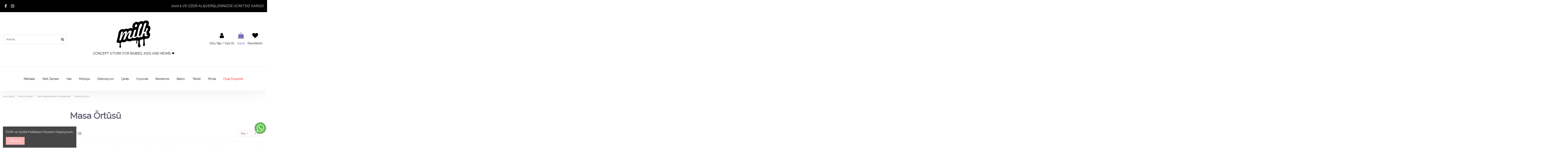

--- FILE ---
content_type: text/html; charset=utf-8
request_url: https://milkantalya.com/129-masa-oertuesue
body_size: 292415
content:
<!doctype html>
<html lang="tr">

<head>
    
        
  <meta charset="utf-8">


  <meta http-equiv="x-ua-compatible" content="ie=edge">



  


  


  <title>Masa Örtüsü</title>
  
    
  
  <meta name="description" content="">
  <meta name="keywords" content="">
    
                                        <link rel="canonical" href="https://milkantalya.com/129-masa-oertuesue">
                        

  
      



    <meta property="og:title" content="Masa Örtüsü"/>
    <meta property="og:url" content="https://milkantalya.com/129-masa-oertuesue"/>
    <meta property="og:site_name" content="Milk Antalya - Concept Store For Babies, Kids and Moms"/>
    <meta property="og:description" content="">
    <meta property="og:type" content="website">



            
          <meta property="og:image" content="https://milkantalya.com/img/milkantalya-logo-1619617731.jpg" />
    
    





      <meta name="viewport" content="initial-scale=1,user-scalable=no,maximum-scale=1,width=device-width">
  


  <meta name="theme-color" content="#fcb6b6">
  <meta name="msapplication-navbutton-color" content="#fcb6b6">


  <link rel="icon" type="image/vnd.microsoft.icon" href="https://milkantalya.com/img/favicon.ico?1619617731">
  <link rel="shortcut icon" type="image/x-icon" href="https://milkantalya.com/img/favicon.ico?1619617731">
    


<script type="application/ld+json">

{
"@context": "https://schema.org",
"@type": "Organization",
"url": "https://milkantalya.com/",
"name": "Milk Antalya - Concept Store For Babies, Kids and Moms",
"logo": "https://milkantalya.com/img/milkantalya-logo-1619617731.jpg",
"@id": "#store-organization"
}

</script>




    <link rel="stylesheet" href="https://milkantalya.com/themes/warehouse/assets/css/theme.css" type="text/css" media="all">
  <link rel="stylesheet" href="https://milkantalya.com/themes/warehouse/modules/ps_facetedsearch/views/dist/front.css" type="text/css" media="all">
  <link rel="stylesheet" href="https://milkantalya.com/modules/revsliderprestashop/public/assets/fonts/pe-icon-7-stroke/css/pe-icon-7-stroke.css" type="text/css" media="all">
  <link rel="stylesheet" href="https://milkantalya.com/modules/revsliderprestashop/public/assets/css/settings.css" type="text/css" media="all">
  <link rel="stylesheet" href="https://milkantalya.com/modules/iqitcountdown/views/css/front.css" type="text/css" media="all">
  <link rel="stylesheet" href="https://milkantalya.com/themes/warehouse/modules/productcomments/views/css/productcomments.css" type="text/css" media="all">
  <link rel="stylesheet" href="https://milkantalya.com/modules/whatsapp//views/css/whatsapp.css" type="text/css" media="all">
  <link rel="stylesheet" href="https://milkantalya.com/js/jquery/ui/themes/base/minified/jquery-ui.min.css" type="text/css" media="all">
  <link rel="stylesheet" href="https://milkantalya.com/js/jquery/ui/themes/base/minified/jquery.ui.theme.min.css" type="text/css" media="all">
  <link rel="stylesheet" href="https://milkantalya.com/modules/iqitcookielaw/views/css/front.css" type="text/css" media="all">
  <link rel="stylesheet" href="https://milkantalya.com/modules/ph_simpleblog/views/css/ph_simpleblog-17.css" type="text/css" media="all">
  <link rel="stylesheet" href="https://milkantalya.com/modules/ph_simpleblog/css/custom.css" type="text/css" media="all">
  <link rel="stylesheet" href="https://milkantalya.com/modules/iqitsociallogin/views/css/front.css" type="text/css" media="all">
  <link rel="stylesheet" href="https://milkantalya.com/modules/iqitcompare/views/css/front.css" type="text/css" media="all">
  <link rel="stylesheet" href="https://milkantalya.com/modules/iqitelementor/views/css/frontend.min.css" type="text/css" media="all">
  <link rel="stylesheet" href="https://milkantalya.com/modules/iqitmegamenu/views/css/front.css" type="text/css" media="all">
  <link rel="stylesheet" href="https://milkantalya.com/modules/iqitreviews/views/css/front.css" type="text/css" media="all">
  <link rel="stylesheet" href="https://milkantalya.com/modules/iqitsizecharts/views/css/front.css" type="text/css" media="all">
  <link rel="stylesheet" href="https://milkantalya.com/modules/iqitthemeeditor/views/css/custom_s_1.css" type="text/css" media="all">
  <link rel="stylesheet" href="https://milkantalya.com/modules/iqitwishlist/views/css/front.css" type="text/css" media="all">
  <link rel="stylesheet" href="https://milkantalya.com/modules/iqitextendedproduct/views/css/front.css" type="text/css" media="all">
  <link rel="stylesheet" href="https://milkantalya.com/modules/iqitcookielaw/views/css/custom_s_1.css" type="text/css" media="all">
  <link rel="stylesheet" href="https://milkantalya.com/modules/iqitmegamenu/views/css/iqitmegamenu_s_1.css" type="text/css" media="all">
  <link rel="stylesheet" href="https://milkantalya.com/themes/warehouse/assets/css/custom.css" type="text/css" media="all">




<link rel="preload" as="font"
      href="/themes/warehouse/assets/css/font-awesome/fonts/fontawesome-webfont.woff?v=4.7.0"
      type="font/woff" crossorigin="anonymous">
<link rel="preload" as="font"
      href="/themes/warehouse/assets/css/font-awesome/fonts/fontawesome-webfont.woff2?v=4.7.0"
      type="font/woff2" crossorigin="anonymous">

<link  rel="preload stylesheet"  as="style" href="/themes/warehouse/assets/css/font-awesome/css/font-awesome-preload.css"
       type="text/css" crossorigin="anonymous">





  

  <script>
        var elementorFrontendConfig = {"isEditMode":"","stretchedSectionContainer":"","instagramToken":false,"is_rtl":false};
        var iqitTheme = {"rm_sticky":"0","rm_breakpoint":0,"op_preloader":"0","cart_style":"floating","cart_confirmation":"modal","h_layout":"2","f_fixed":"","f_layout":"3","h_absolute":"0","h_sticky":"0","hw_width":"inherit","hm_submenu_width":"default","h_search_type":"box","pl_lazyload":true,"pl_infinity":false,"pl_rollover":true,"pl_crsl_autoplay":false,"pl_slider_ld":4,"pl_slider_d":3,"pl_slider_t":2,"pl_slider_p":2,"pp_thumbs":"leftd","pp_zoom":"inner","pp_image_layout":"carousel","pp_tabs":"tabh","pl_grid_qty":false};
        var iqitcompare = {"nbProducts":0};
        var iqitcountdown_days = "d.";
        var iqitextendedproduct = {"speed":"70"};
        var iqitfdc_from = 0;
        var iqitmegamenu = {"sticky":"false","containerSelector":"#wrapper > .container"};
        var iqitreviews = [];
        var iqitwishlist = {"nbProducts":0};
        var prestashop = {"cart":{"products":[],"totals":{"total":{"type":"total","label":"Toplam","amount":0,"value":"\u20ba0,00"},"total_including_tax":{"type":"total","label":"Toplam (vergi dahil)","amount":0,"value":"\u20ba0,00"},"total_excluding_tax":{"type":"total","label":"Toplam (vergi hari\u00e7)","amount":0,"value":"\u20ba0,00"}},"subtotals":{"products":{"type":"products","label":"Alt Toplam","amount":0,"value":"\u20ba0,00"},"discounts":null,"shipping":{"type":"shipping","label":"Kargolama","amount":0,"value":""},"tax":null},"products_count":0,"summary_string":"0 \u00f6\u011fe","vouchers":{"allowed":0,"added":[]},"discounts":[],"minimalPurchase":0,"minimalPurchaseRequired":""},"currency":{"name":"T\u00fcrk Liras\u0131","iso_code":"TRY","iso_code_num":"949","sign":"\u20ba"},"customer":{"lastname":null,"firstname":null,"email":null,"birthday":null,"newsletter":null,"newsletter_date_add":null,"optin":null,"website":null,"company":null,"siret":null,"ape":null,"is_logged":false,"gender":{"type":null,"name":null},"addresses":[]},"language":{"name":"T\u00fcrk\u00e7e (Turkish)","iso_code":"tr","locale":"tr-TR","language_code":"tr-tr","is_rtl":"0","date_format_lite":"Y-m-d","date_format_full":"Y-m-d H:i:s","id":2},"page":{"title":"","canonical":"https:\/\/milkantalya.com\/129-masa-oertuesue","meta":{"title":"Masa \u00d6rt\u00fcs\u00fc","description":"","keywords":"","robots":"index"},"page_name":"category","body_classes":{"lang-tr":true,"lang-rtl":false,"country-TR":true,"currency-TRY":true,"layout-left-column":true,"page-category":true,"tax-display-enabled":true,"category-id-129":true,"category-Masa \u00d6rt\u00fcs\u00fc":true,"category-id-parent-124":true,"category-depth-level-4":true},"admin_notifications":[]},"shop":{"name":"Milk Antalya - Concept Store For Babies, Kids and Moms","logo":"https:\/\/milkantalya.com\/img\/milkantalya-logo-1619617731.jpg","stores_icon":"https:\/\/milkantalya.com\/img\/logo_stores.png","favicon":"https:\/\/milkantalya.com\/img\/favicon.ico"},"urls":{"base_url":"https:\/\/milkantalya.com\/","current_url":"https:\/\/milkantalya.com\/129-masa-oertuesue","shop_domain_url":"https:\/\/milkantalya.com","img_ps_url":"https:\/\/milkantalya.com\/img\/","img_cat_url":"https:\/\/milkantalya.com\/img\/c\/","img_lang_url":"https:\/\/milkantalya.com\/img\/l\/","img_prod_url":"https:\/\/milkantalya.com\/img\/p\/","img_manu_url":"https:\/\/milkantalya.com\/img\/m\/","img_sup_url":"https:\/\/milkantalya.com\/img\/su\/","img_ship_url":"https:\/\/milkantalya.com\/img\/s\/","img_store_url":"https:\/\/milkantalya.com\/img\/st\/","img_col_url":"https:\/\/milkantalya.com\/img\/co\/","img_url":"https:\/\/milkantalya.com\/themes\/warehouse\/assets\/img\/","css_url":"https:\/\/milkantalya.com\/themes\/warehouse\/assets\/css\/","js_url":"https:\/\/milkantalya.com\/themes\/warehouse\/assets\/js\/","pic_url":"https:\/\/milkantalya.com\/upload\/","pages":{"address":"https:\/\/milkantalya.com\/adres","addresses":"https:\/\/milkantalya.com\/adresler","authentication":"https:\/\/milkantalya.com\/oturum-ac","cart":"https:\/\/milkantalya.com\/sepet","category":"https:\/\/milkantalya.com\/index.php?controller=category","cms":"https:\/\/milkantalya.com\/index.php?controller=cms","contact":"https:\/\/milkantalya.com\/bize-ulasin","discount":"https:\/\/milkantalya.com\/indirim","guest_tracking":"https:\/\/milkantalya.com\/ziyaretci-takibi","history":"https:\/\/milkantalya.com\/siparis-gecmisi","identity":"https:\/\/milkantalya.com\/kimlik","index":"https:\/\/milkantalya.com\/","my_account":"https:\/\/milkantalya.com\/hesabim","order_confirmation":"https:\/\/milkantalya.com\/siparis-onayi","order_detail":"https:\/\/milkantalya.com\/index.php?controller=order-detail","order_follow":"https:\/\/milkantalya.com\/siparis-takip","order":"https:\/\/milkantalya.com\/sipari\u015f vermi\u015f olmal\u0131s\u0131n\u0131z","order_return":"https:\/\/milkantalya.com\/index.php?controller=order-return","order_slip":"https:\/\/milkantalya.com\/kredi-fisi","pagenotfound":"https:\/\/milkantalya.com\/sayfa-bulunamadi","password":"https:\/\/milkantalya.com\/sifre-kurtarma","pdf_invoice":"https:\/\/milkantalya.com\/index.php?controller=pdf-invoice","pdf_order_return":"https:\/\/milkantalya.com\/index.php?controller=pdf-order-return","pdf_order_slip":"https:\/\/milkantalya.com\/index.php?controller=pdf-order-slip","prices_drop":"https:\/\/milkantalya.com\/fiyati-dusenler","product":"https:\/\/milkantalya.com\/index.php?controller=product","search":"https:\/\/milkantalya.com\/arama","sitemap":"https:\/\/milkantalya.com\/site haritas\u0131","stores":"https:\/\/milkantalya.com\/magazalar","supplier":"https:\/\/milkantalya.com\/tedarikci","register":"https:\/\/milkantalya.com\/oturum-ac?create_account=1","order_login":"https:\/\/milkantalya.com\/sipari\u015f vermi\u015f olmal\u0131s\u0131n\u0131z?login=1"},"alternative_langs":[],"theme_assets":"\/themes\/warehouse\/assets\/","actions":{"logout":"https:\/\/milkantalya.com\/?mylogout="},"no_picture_image":{"bySize":{"small_default":{"url":"https:\/\/milkantalya.com\/img\/p\/tr-default-small_default.jpg","width":98,"height":127},"cart_default":{"url":"https:\/\/milkantalya.com\/img\/p\/tr-default-cart_default.jpg","width":125,"height":162},"home_default":{"url":"https:\/\/milkantalya.com\/img\/p\/tr-default-home_default.jpg","width":236,"height":305},"large_default":{"url":"https:\/\/milkantalya.com\/img\/p\/tr-default-large_default.jpg","width":381,"height":492},"medium_default":{"url":"https:\/\/milkantalya.com\/img\/p\/tr-default-medium_default.jpg","width":452,"height":584},"thickbox_default":{"url":"https:\/\/milkantalya.com\/img\/p\/tr-default-thickbox_default.jpg","width":1100,"height":1422}},"small":{"url":"https:\/\/milkantalya.com\/img\/p\/tr-default-small_default.jpg","width":98,"height":127},"medium":{"url":"https:\/\/milkantalya.com\/img\/p\/tr-default-large_default.jpg","width":381,"height":492},"large":{"url":"https:\/\/milkantalya.com\/img\/p\/tr-default-thickbox_default.jpg","width":1100,"height":1422},"legend":""}},"configuration":{"display_taxes_label":true,"display_prices_tax_incl":true,"is_catalog":false,"show_prices":true,"opt_in":{"partner":true},"quantity_discount":{"type":"discount","label":"Unit discount"},"voucher_enabled":0,"return_enabled":0},"field_required":[],"breadcrumb":{"links":[{"title":"Ana Sayfa","url":"https:\/\/milkantalya.com\/"},{"title":"Parti Zaman\u0131","url":"https:\/\/milkantalya.com\/100-parti-zamani"},{"title":"Parti Malzemeleri ve Dekorlar","url":"https:\/\/milkantalya.com\/124-parti-malzemeleri-ve-dekorlar"},{"title":"Masa \u00d6rt\u00fcs\u00fc","url":"https:\/\/milkantalya.com\/129-masa-oertuesue"}],"count":4},"link":{"protocol_link":"https:\/\/","protocol_content":"https:\/\/"},"time":1766116735,"static_token":"5b3fd27f4f128fd3c8fb75bd81fffa55","token":"3dae887289f43aa983c8fc77e7d0e314","debug":false};
        var prestashopFacebookAjaxController = "https:\/\/milkantalya.com\/module\/ps_facebook\/Ajax";
      </script>



  <!-- emarketing start -->



<!-- emarketing end -->


    
    
     <!-- Global site tag (gtag.js) - Google Analytics -->
<script async src="https://www.googletagmanager.com/gtag/js?id=UA-23138370-110"></script>
<script>
  window.dataLayer = window.dataLayer || [];
  function gtag(){dataLayer.push(arguments);}
  gtag('js', new Date());

  gtag('config', 'UA-23138370-110');
</script>
<meta name="facebook-domain-verification" content="3j1o3s013wfk7k70vppcbki9wfq2uj" />

<!-- Google tag (gtag.js) --> <script async src="https://www.googletagmanager.com/gtag/js?id=AW-10776287611"></script> <script> window.dataLayer = window.dataLayer || []; function gtag(){dataLayer.push(arguments);} gtag('js', new Date()); gtag('config', 'AW-10776287611'); </script>



<!-- Google Tag Manager -->
<script>(function(w,d,s,l,i){w[l]=w[l]||[];w[l].push({'gtm.start':
new Date().getTime(),event:'gtm.js'});var f=d.getElementsByTagName(s)[0],
j=d.createElement(s),dl=l!='dataLayer'?'&l='+l:'';j.async=true;j.src=
'https://www.googletagmanager.com/gtm.js?id='+i+dl;f.parentNode.insertBefore(j,f);
})(window,document,'script','dataLayer','GTM-5BQDBJF');</script>
<!-- End Google Tag Manager -->

<meta name="google-site-verification" content="q3sYnxDDLF2ctmzMgMfLzB4p4ma7nFbZCL0IOcq7dz0" /> </head>

<body id="category" class="lang-tr country-tr currency-try layout-left-column page-category tax-display-enabled category-id-129 category-masa-rtusu category-id-parent-124 category-depth-level-4 body-desktop-header-style-w-2">


    




    


<main id="main-page-content"  >
    
            

    <header id="header" class="desktop-header-style-w-2">
        
            
  <div class="header-banner">
    
  </div>




            <nav class="header-nav">
        <div class="container">
    
        <div class="row justify-content-between">
            <div class="col col-auto col-md left-nav">
                 <div class="d-inline-block"> 

<ul class="social-links _topbar" itemscope itemtype="https://schema.org/Organization" itemid="#store-organization">
    <li class="facebook"><a itemprop="sameAs" href="https://www.facebook.com/MillkAntalya" target="_blank" rel="noreferrer noopener"><i class="fa fa-facebook fa-fw" aria-hidden="true"></i></a></li>    <li class="instagram"><a itemprop="sameAs" href="https://www.instagram.com/milkantalya/" target="_blank" rel="noreferrer noopener"><i class="fa fa-instagram fa-fw" aria-hidden="true"></i></a></li>          </ul>

 </div>                 
            </div>
            <div class="col col-auto center-nav text-center">
                
             </div>
            <div class="col col-auto col-md right-nav text-right" style="font-size:16px!important;">
                2000 ₺ VE ÜZERİ ALIŞVERİŞLERİNİZDE ÜCRETSİZ KARGO!
             </div>
        </div>

                        </div>
            </nav>
        



<div id="desktop-header" class="desktop-header-style-2">
    
            
<div class="header-top">
    <div id="desktop-header-container" class="container">
        <div class="row align-items-center">
                            <div class="col col-header-left">
                                        <!-- Block search module TOP -->

<!-- Block search module TOP -->
<div id="search_widget" class="search-widget" data-search-controller-url="https://milkantalya.com/module/iqitsearch/searchiqit">
    <form method="get" action="https://milkantalya.com/module/iqitsearch/searchiqit">
        <div class="input-group">
            <input type="text" name="s" value="" data-all-text="Show all results"
                   data-blog-text="Blog post"
                   data-product-text="Product"
                   data-brands-text="Marka"
                   placeholder="Arama" class="form-control form-search-control" />
            <button type="submit" class="search-btn">
                <i class="fa fa-search"></i>
            </button>
        </div>
    </form>
</div>
<!-- /Block search module TOP -->

<!-- /Block search module TOP -->


                    
                </div>
                <div class="col col-header-center text-center">
                    <div id="desktop_logo">
                        <a href="https://milkantalya.com/">
                            <img class="logo img-fluid"
                                 src="https://milkantalya.com/img/milkantalya-logo-1619617731.jpg"  srcset="/img/cms/milk-logo-normal-1.png 2x"                                 alt="Milk Antalya - Concept Store For Babies, Kids and Moms">
                        </a>
                    </div>
                    <p style="margin-top: 15px; font-size: 16px;">CONCEPT STORE FOR BABIES, KIDS AND MOMS ❤</p>
                    
                </div>
                        <div class="col  col-header-right">
                <div class="row no-gutters justify-content-end">

                    
                                            <div id="header-user-btn" class="col col-auto header-btn-w header-user-btn-w">
            <a href="https://milkantalya.com/hesabim"
           title="Müşteri hesabınıza giriş yapın"
           rel="nofollow" class="header-btn header-user-btn">
            <i class="fa fa-user fa-fw icon" aria-hidden="true"></i>
            <span class="title">Giriş Yap / Üye Ol</span>
        </a>
    </div>









                                        

                    

                                            
                                                    <div id="ps-shoppingcart-wrapper" class="col col-auto">
    <div id="ps-shoppingcart"
         class="header-btn-w header-cart-btn-w ps-shoppingcart dropdown">
         <div id="blockcart" class="blockcart cart-preview"
         data-refresh-url="//milkantalya.com/module/ps_shoppingcart/ajax">
        <a id="cart-toogle" class="cart-toogle header-btn header-cart-btn" data-toggle="dropdown" data-display="static">
            <i class="fa fa-shopping-bag fa-fw icon" aria-hidden="true"><span class="cart-products-count-btn  d-none">0</span></i>
            <span class="info-wrapper">
            <span class="title">Sepet</span>
            <span class="cart-toggle-details">
            <span class="text-faded cart-separator"> / </span>
                            Empty
                        </span>
            </span>
        </a>
        <div id="_desktop_blockcart-content" class="dropdown-menu-custom dropdown-menu">
    <div id="blockcart-content" class="blockcart-content" >
        <div class="cart-title">
            <span class="modal-title">Your cart</span>
            <button type="button" id="js-cart-close" class="close">
                <span>×</span>
            </button>
            <hr>
        </div>
                    <span class="no-items">Sepetinizde daha fazla ürün yok</span>
            </div>
</div> </div>




    </div>
</div>
                                                
                                        <div id="header-user-btn" class="col col-auto header-btn-w header-user-btn-w">
                            <a href="https://milkantalya.com/module/iqitwishlist/view" title="Favori listeniz" rel="nofollow" class="header-btn header-user-btn">
                                    <i class="fa fa-heart fa-fw icon" aria-hidden="true"></i>
                                <span class="title">Favorilerim</span>
                            </a>
                        </div>
                </div>
                
            </div>
            <div class="col-12">
                <div class="row">
                    
                </div>
            </div>
        </div>
    </div>
</div>
<div class="container iqit-megamenu-container">	<div id="iqitmegamenu-wrapper" class="iqitmegamenu-wrapper iqitmegamenu-all">
		<div class="container container-iqitmegamenu">
		<div id="iqitmegamenu-horizontal" class="iqitmegamenu  clearfix" role="navigation">

								
				<nav id="cbp-hrmenu" class="cbp-hrmenu cbp-horizontal cbp-hrsub-narrow">
					<ul>
												<li id="cbp-hrmenu-tab-42" class="cbp-hrmenu-tab cbp-hrmenu-tab-42  cbp-has-submeu">
	<a href="http://milkantalya.com/brands" class="nav-link" >

								<span class="cbp-tab-title">
								Markalar <i class="fa fa-angle-down cbp-submenu-aindicator"></i></span>
														</a>
														<div class="cbp-hrsub col-12">
								<div class="cbp-hrsub-inner">
									<div class="container iqitmegamenu-submenu-container">
									
																																	



<div class="row menu_row menu-element  first_rows menu-element-id-1">
                

                                                



    <div class="col-2 cbp-menu-column cbp-menu-element menu-element-id-2 cbp-empty-column">
        <div class="cbp-menu-column-inner">
                        
                                                            <a href="https://milkantalya.com/brand/8-a-little-lovely-company"
                           class="cbp-column-title nav-link">A Little Lovely Company </a>
                                    
                
            

            
            </div>    </div>
                                    



    <div class="col-2 cbp-menu-column cbp-menu-element menu-element-id-6 cbp-empty-column">
        <div class="cbp-menu-column-inner">
                        
                                                            <a href="https://milkantalya.com/brand/38-aishajoe"
                           class="cbp-column-title nav-link">Aisha&amp;Joe </a>
                                    
                
            

            
            </div>    </div>
                                    



    <div class="col-2 cbp-menu-column cbp-menu-element menu-element-id-97 cbp-empty-column">
        <div class="cbp-menu-column-inner">
                        
                                                            <a href="https://milkantalya.com/brand/94-antebies"
                           class="cbp-column-title nav-link">Antebies </a>
                                    
                
            

            
            </div>    </div>
                                    



    <div class="col-2 cbp-menu-column cbp-menu-element menu-element-id-7 cbp-empty-column">
        <div class="cbp-menu-column-inner">
                        
                                                            <a href="https://milkantalya.com/brand/34-auntieme"
                           class="cbp-column-title nav-link">Auntie&amp;Me </a>
                                    
                
            

            
            </div>    </div>
                                    



    <div class="col-2 cbp-menu-column cbp-menu-element menu-element-id-3 cbp-empty-column">
        <div class="cbp-menu-column-inner">
                        
                                                            <a href="https://milkantalya.com/brand/39-aykasa"
                           class="cbp-column-title nav-link">Aykasa </a>
                                    
                
            

            
            </div>    </div>
                                    



    <div class="col-2 cbp-menu-column cbp-menu-element menu-element-id-5 cbp-empty-column">
        <div class="cbp-menu-column-inner">
                        
                                                            <a href="https://milkantalya.com/brand/17-btoys"
                           class="cbp-column-title nav-link">B.Toys </a>
                                    
                
            

            
            </div>    </div>
                                    



    <div class="col-2 cbp-menu-column cbp-menu-element menu-element-id-104 cbp-empty-column">
        <div class="cbp-menu-column-inner">
                        
                                                            <a href="https://milkantalya.com/brand/98-babiators"
                           class="cbp-column-title nav-link">Babiators </a>
                                    
                
            

            
            </div>    </div>
                                    



    <div class="col-2 cbp-menu-column cbp-menu-element menu-element-id-124 cbp-empty-column">
        <div class="cbp-menu-column-inner">
                        
                                                            <a href="https://milkantalya.com/brand/112-banwood"
                           class="cbp-column-title nav-link">Banwood </a>
                                    
                
            

            
            </div>    </div>
                                    



    <div class="col-2 cbp-menu-column cbp-menu-element menu-element-id-127 cbp-empty-column">
        <div class="cbp-menu-column-inner">
                        
                                                            <a href="https://milkantalya.com/brand/118-battat"
                           class="cbp-column-title nav-link">Battat </a>
                                    
                
            

            
            </div>    </div>
                                    



    <div class="col-2 cbp-menu-column cbp-menu-element menu-element-id-83 cbp-empty-column">
        <div class="cbp-menu-column-inner">
                        
                                                            <a href="https://milkantalya.com/brand/31-babybjorn"
                           class="cbp-column-title nav-link">BabyBjörn </a>
                                    
                
            

            
            </div>    </div>
                                    



    <div class="col-2 cbp-menu-column cbp-menu-element menu-element-id-106 cbp-empty-column">
        <div class="cbp-menu-column-inner">
                        
                                                            <a href="https://milkantalya.com/brand/99-beaba?order=product.price.desc&amp;resultsPerPage=9999999"
                           class="cbp-column-title nav-link">Beaba </a>
                                    
                
            

            
            </div>    </div>
                                    



    <div class="col-2 cbp-menu-column cbp-menu-element menu-element-id-8 cbp-empty-column">
        <div class="cbp-menu-column-inner">
                        
                                                            <a href="https://milkantalya.com/brand/82-beetlebeez"
                           class="cbp-column-title nav-link">BeetleBeez </a>
                                    
                
            

            
            </div>    </div>
                                    



    <div class="col-2 cbp-menu-column cbp-menu-element menu-element-id-9 cbp-empty-column">
        <div class="cbp-menu-column-inner">
                        
                                                            <a href="https://milkantalya.com/brand/27-bibs"
                           class="cbp-column-title nav-link">Bibs </a>
                                    
                
            

            
            </div>    </div>
                                    



    <div class="col-2 cbp-menu-column cbp-menu-element menu-element-id-10 cbp-empty-column">
        <div class="cbp-menu-column-inner">
                        
                                                            <a href="https://milkantalya.com/brand/32-bleu-lapin"
                           class="cbp-column-title nav-link">Bleu Lapin </a>
                                    
                
            

            
            </div>    </div>
                                    



    <div class="col-2 cbp-menu-column cbp-menu-element menu-element-id-11 cbp-empty-column">
        <div class="cbp-menu-column-inner">
                        
                                                            <a href="https://milkantalya.com/brand/25-bling2o"
                           class="cbp-column-title nav-link">Bling2o </a>
                                    
                
            

            
            </div>    </div>
                                    



    <div class="col-2 cbp-menu-column cbp-menu-element menu-element-id-88 cbp-empty-column">
        <div class="cbp-menu-column-inner">
                        
                                                            <a href="https://milkantalya.com/brand/87-dantoy"
                           class="cbp-column-title nav-link">Dantoy </a>
                                    
                
            

            
            </div>    </div>
                                    



    <div class="col-2 cbp-menu-column cbp-menu-element menu-element-id-13 cbp-empty-column">
        <div class="cbp-menu-column-inner">
                        
                                                            <a href="https://milkantalya.com/brand/29-boule-de-petite"
                           class="cbp-column-title nav-link">Boule De Petite </a>
                                    
                
            

            
            </div>    </div>
                                    



    <div class="col-2 cbp-menu-column cbp-menu-element menu-element-id-12 cbp-empty-column">
        <div class="cbp-menu-column-inner">
                        
                                                            <a href="https://milkantalya.com/brand/40-bumkins"
                           class="cbp-column-title nav-link">Bumkins </a>
                                    
                
            

            
            </div>    </div>
                                    



    <div class="col-2 cbp-menu-column cbp-menu-element menu-element-id-14 cbp-empty-column">
        <div class="cbp-menu-column-inner">
                        
                                                            <a href="https://milkantalya.com/brand/68-chapters"
                           class="cbp-column-title nav-link">Chapters </a>
                                    
                
            

            
            </div>    </div>
                                    



    <div class="col-2 cbp-menu-column cbp-menu-element menu-element-id-18 cbp-empty-column">
        <div class="cbp-menu-column-inner">
                        
                                                            <a href="https://milkantalya.com/brand/11-cheeky-chompers"
                           class="cbp-column-title nav-link">Cheeky Chompers </a>
                                    
                
            

            
            </div>    </div>
                                    



    <div class="col-2 cbp-menu-column cbp-menu-element menu-element-id-19 cbp-empty-column">
        <div class="cbp-menu-column-inner">
                        
                                                            <a href="https://milkantalya.com/brand/2-childhome"
                           class="cbp-column-title nav-link">Childhome </a>
                                    
                
            

            
            </div>    </div>
                                    



    <div class="col-2 cbp-menu-column cbp-menu-element menu-element-id-20 cbp-empty-column">
        <div class="cbp-menu-column-inner">
                        
                                                            <a href="https://milkantalya.com/brand/9-design-letters"
                           class="cbp-column-title nav-link">Design Letters </a>
                                    
                
            

            
            </div>    </div>
                                    



    <div class="col-2 cbp-menu-column cbp-menu-element menu-element-id-108 cbp-empty-column">
        <div class="cbp-menu-column-inner">
                        
                                                            <a href="https://milkantalya.com/brand/101-ditty-bird"
                           class="cbp-column-title nav-link">Ditty Bird </a>
                                    
                
            

            
            </div>    </div>
                                    



    <div class="col-2 cbp-menu-column cbp-menu-element menu-element-id-21 cbp-empty-column">
        <div class="cbp-menu-column-inner">
                        
                                                            <a href="https://milkantalya.com/brand/41-djeco"
                           class="cbp-column-title nav-link">Djeco </a>
                                    
                
            

            
            </div>    </div>
                                    



    <div class="col-2 cbp-menu-column cbp-menu-element menu-element-id-22 cbp-empty-column">
        <div class="cbp-menu-column-inner">
                        
                                                            <a href="https://milkantalya.com/brand/71-dk-books"
                           class="cbp-column-title nav-link">DK Books </a>
                                    
                
            

            
            </div>    </div>
                                    



    <div class="col-2 cbp-menu-column cbp-menu-element menu-element-id-27 cbp-empty-column">
        <div class="cbp-menu-column-inner">
                        
                                                            <a href="https://milkantalya.com/brand/42-done-by-deer"
                           class="cbp-column-title nav-link">Done By Deer </a>
                                    
                
            

            
            </div>    </div>
                                    



    <div class="col-2 cbp-menu-column cbp-menu-element menu-element-id-24 cbp-empty-column">
        <div class="cbp-menu-column-inner">
                        
                                                            <a href="https://milkantalya.com/brand/35-ergopouch"
                           class="cbp-column-title nav-link">ergoPouch </a>
                                    
                
            

            
            </div>    </div>
                                    



    <div class="col-2 cbp-menu-column cbp-menu-element menu-element-id-26 cbp-empty-column">
        <div class="cbp-menu-column-inner">
                        
                                                            <a href="https://milkantalya.com/brand/43-ezpz"
                           class="cbp-column-title nav-link">Ezpz </a>
                                    
                
            

            
            </div>    </div>
                                    



    <div class="col-2 cbp-menu-column cbp-menu-element menu-element-id-23 cbp-empty-column">
        <div class="cbp-menu-column-inner">
                        
                                                            <a href="https://milkantalya.com/brand/45-figg"
                           class="cbp-column-title nav-link">Figg </a>
                                    
                
            

            
            </div>    </div>
                                    



    <div class="col-2 cbp-menu-column cbp-menu-element menu-element-id-25 cbp-empty-column">
        <div class="cbp-menu-column-inner">
                        
                                                            <a href="https://milkantalya.com/brand/44-flipper-swimsafe"
                           class="cbp-column-title nav-link">Flipper Swimsafe </a>
                                    
                
            

            
            </div>    </div>
                                    



    <div class="col-2 cbp-menu-column cbp-menu-element menu-element-id-101 cbp-empty-column">
        <div class="cbp-menu-column-inner">
                        
                                                            <a href="https://milkantalya.com/brand/95-inuwet"
                           class="cbp-column-title nav-link">Inuwet </a>
                                    
                
            

            
            </div>    </div>
                                    



    <div class="col-2 cbp-menu-column cbp-menu-element menu-element-id-34 cbp-empty-column">
        <div class="cbp-menu-column-inner">
                        
                                                            <a href="https://milkantalya.com/brand/23-izipizi"
                           class="cbp-column-title nav-link">Izipizi </a>
                                    
                
            

            
            </div>    </div>
                                    



    <div class="col-2 cbp-menu-column cbp-menu-element menu-element-id-31 cbp-empty-column">
        <div class="cbp-menu-column-inner">
                        
                                                            <a href="https://milkantalya.com/brand/57-jack-n-jill"
                           class="cbp-column-title nav-link">Jack N&#039; Jill </a>
                                    
                
            

            
            </div>    </div>
                                    



    <div class="col-2 cbp-menu-column cbp-menu-element menu-element-id-30 cbp-empty-column">
        <div class="cbp-menu-column-inner">
                        
                                                            <a href="https://milkantalya.com/brand/74-janod"
                           class="cbp-column-title nav-link">Janod </a>
                                    
                
            

            
            </div>    </div>
                                    



    <div class="col-2 cbp-menu-column cbp-menu-element menu-element-id-29 cbp-empty-column">
        <div class="cbp-menu-column-inner">
                        
                                                            <a href="https://milkantalya.com/brand/20-jellycat"
                           class="cbp-column-title nav-link">Jellycat </a>
                                    
                
            

            
            </div>    </div>
                                    



    <div class="col-2 cbp-menu-column cbp-menu-element menu-element-id-35 cbp-empty-column">
        <div class="cbp-menu-column-inner">
                        
                                                            <a href="https://milkantalya.com/brand/28-kidful"
                           class="cbp-column-title nav-link">Kidful </a>
                                    
                
            

            
            </div>    </div>
                                    



    <div class="col-2 cbp-menu-column cbp-menu-element menu-element-id-32 cbp-empty-column">
        <div class="cbp-menu-column-inner">
                        
                                                            <a href="https://milkantalya.com/brand/77-globber"
                           class="cbp-column-title nav-link">Globber </a>
                                    
                
            

            
            </div>    </div>
                                    



    <div class="col-2 cbp-menu-column cbp-menu-element menu-element-id-117 cbp-empty-column">
        <div class="cbp-menu-column-inner">
                        
                                                            <span class="cbp-column-title nav-link transition-300">Hape </span>
                                    
                
            

            
            </div>    </div>
                                    



    <div class="col-2 cbp-menu-column cbp-menu-element menu-element-id-37 cbp-empty-column">
        <div class="cbp-menu-column-inner">
                        
                                                            <a href="https://milkantalya.com/brand/90-l-avra-studio?order=product.price.desc&amp;resultsPerPage=9999999"
                           class="cbp-column-title nav-link">L&#039;avra Studio </a>
                                    
                
            

            
            </div>    </div>
                                    



    <div class="col-2 cbp-menu-column cbp-menu-element menu-element-id-38 cbp-empty-column">
        <div class="cbp-menu-column-inner">
                        
                                                            <a href="https://milkantalya.com/brand/22-larisapumpkin"
                           class="cbp-column-title nav-link">Larisa&amp;Pumpkin </a>
                                    
                
            

            
            </div>    </div>
                                    



    <div class="col-2 cbp-menu-column cbp-menu-element menu-element-id-40 cbp-empty-column">
        <div class="cbp-menu-column-inner">
                        
                                                            <a href="https://milkantalya.com/brand/33-le-petit-mico"
                           class="cbp-column-title nav-link">Le Petit Mico </a>
                                    
                
            

            
            </div>    </div>
                                    



    <div class="col-2 cbp-menu-column cbp-menu-element menu-element-id-110 cbp-empty-column">
        <div class="cbp-menu-column-inner">
                        
                                                            <a href="https://milkantalya.com/brand/103-leander"
                           class="cbp-column-title nav-link">Leander </a>
                                    
                
            

            
            </div>    </div>
                                    



    <div class="col-2 cbp-menu-column cbp-menu-element menu-element-id-41 cbp-empty-column">
        <div class="cbp-menu-column-inner">
                        
                                                            <a href="https://milkantalya.com/brand/47-lillybilly"
                           class="cbp-column-title nav-link">Lilly&amp;Billy </a>
                                    
                
            

            
            </div>    </div>
                                    



    <div class="col-2 cbp-menu-column cbp-menu-element menu-element-id-48 cbp-empty-column">
        <div class="cbp-menu-column-inner">
                        
                                                            <a href="https://milkantalya.com/brand/6-lorena-canals"
                           class="cbp-column-title nav-link">Lorena Canals </a>
                                    
                
            

            
            </div>    </div>
                                    



    <div class="col-2 cbp-menu-column cbp-menu-element menu-element-id-45 cbp-empty-column">
        <div class="cbp-menu-column-inner">
                        
                                                            <a href="https://milkantalya.com/brand/49-lullalucca"
                           class="cbp-column-title nav-link">Lullalucca </a>
                                    
                
            

            
            </div>    </div>
                                    



    <div class="col-2 cbp-menu-column cbp-menu-element menu-element-id-46 cbp-empty-column">
        <div class="cbp-menu-column-inner">
                        
                                                            <a href="https://milkantalya.com/brand/50-lulyboo"
                           class="cbp-column-title nav-link">LulyBoo </a>
                                    
                
            

            
            </div>    </div>
                                    



    <div class="col-2 cbp-menu-column cbp-menu-element menu-element-id-42 cbp-empty-column">
        <div class="cbp-menu-column-inner">
                        
                                                            <a href="https://milkantalya.com/brand/69-magna-tiles"
                           class="cbp-column-title nav-link">Magna-Tiles </a>
                                    
                
            

            
            </div>    </div>
                                    



    <div class="col-2 cbp-menu-column cbp-menu-element menu-element-id-43 cbp-empty-column">
        <div class="cbp-menu-column-inner">
                        
                                                            <a href="https://milkantalya.com/brand/24-mama-yoyo"
                           class="cbp-column-title nav-link">Mama Yoyo </a>
                                    
                
            

            
            </div>    </div>
                                    



    <div class="col-2 cbp-menu-column cbp-menu-element menu-element-id-53 cbp-empty-column">
        <div class="cbp-menu-column-inner">
                        
                                                            <a href="https://milkantalya.com/brand/67-mamajoo"
                           class="cbp-column-title nav-link">Mamajoo </a>
                                    
                
            

            
            </div>    </div>
                                    



    <div class="col-2 cbp-menu-column cbp-menu-element menu-element-id-54 cbp-empty-column">
        <div class="cbp-menu-column-inner">
                        
                                                            <a href="https://milkantalya.com/brand/51-mammacomica"
                           class="cbp-column-title nav-link">Mammacomica </a>
                                    
                
            

            
            </div>    </div>
                                    



    <div class="col-2 cbp-menu-column cbp-menu-element menu-element-id-51 cbp-empty-column">
        <div class="cbp-menu-column-inner">
                        
                                                            <a href="https://milkantalya.com/brand/76-manhattan-toys"
                           class="cbp-column-title nav-link">Manhattan Toys </a>
                                    
                
            

            
            </div>    </div>
                                    



    <div class="col-2 cbp-menu-column cbp-menu-element menu-element-id-50 cbp-empty-column">
        <div class="cbp-menu-column-inner">
                        
                                                            <a href="https://milkantalya.com/brand/52-mariposa"
                           class="cbp-column-title nav-link">Mariposa </a>
                                    
                
            

            
            </div>    </div>
                                    



    <div class="col-2 cbp-menu-column cbp-menu-element menu-element-id-126 cbp-empty-column">
        <div class="cbp-menu-column-inner">
                        
                                                            <a href="https://milkantalya.com/brand/117-martinelia"
                           class="cbp-column-title nav-link">Martinelia </a>
                                    
                
            

            
            </div>    </div>
                                    



    <div class="col-2 cbp-menu-column cbp-menu-element menu-element-id-49 cbp-empty-column">
        <div class="cbp-menu-column-inner">
                        
                                                            <a href="https://milkantalya.com/brand/59-meduse"
                           class="cbp-column-title nav-link">Meduse </a>
                                    
                
            

            
            </div>    </div>
                                    



    <div class="col-2 cbp-menu-column cbp-menu-element menu-element-id-55 cbp-empty-column">
        <div class="cbp-menu-column-inner">
                        
                                                            <a href="https://milkantalya.com/brand/10-melissadoug"
                           class="cbp-column-title nav-link">Melissa&amp;Doug </a>
                                    
                
            

            
            </div>    </div>
                                    



    <div class="col-2 cbp-menu-column cbp-menu-element menu-element-id-56 cbp-empty-column">
        <div class="cbp-menu-column-inner">
                        
                                                            <a href="https://milkantalya.com/brand/26-meri-meri"
                           class="cbp-column-title nav-link">Meri Meri </a>
                                    
                
            

            
            </div>    </div>
                                    



    <div class="col-2 cbp-menu-column cbp-menu-element menu-element-id-57 cbp-empty-column">
        <div class="cbp-menu-column-inner">
                        
                                                            <a href="https://milkantalya.com/brand/36-miela-kids"
                           class="cbp-column-title nav-link">Miela Kids </a>
                                    
                
            

            
            </div>    </div>
                                    



    <div class="col-2 cbp-menu-column cbp-menu-element menu-element-id-58 cbp-empty-column">
        <div class="cbp-menu-column-inner">
                        
                                                            <a href="https://milkantalya.com/brand/1-milk-antalya"
                           class="cbp-column-title nav-link">Milk Antalya </a>
                                    
                
            

            
            </div>    </div>
                                    



    <div class="col-2 cbp-menu-column cbp-menu-element menu-element-id-125 cbp-empty-column">
        <div class="cbp-menu-column-inner">
                        
                                                            <a href="https://milkantalya.com/brand/116-mimi-lula?order=product.price.desc&amp;resultsPerPage=9999999"
                           class="cbp-column-title nav-link">Mimi &amp; Lula </a>
                                    
                
            

            
            </div>    </div>
                                    



    <div class="col-2 cbp-menu-column cbp-menu-element menu-element-id-59 cbp-empty-column">
        <div class="cbp-menu-column-inner">
                        
                                                            <a href="https://milkantalya.com/brand/53-mimijumi"
                           class="cbp-column-title nav-link">Mimijumi </a>
                                    
                
            

            
            </div>    </div>
                                    



    <div class="col-2 cbp-menu-column cbp-menu-element menu-element-id-60 cbp-empty-column">
        <div class="cbp-menu-column-inner">
                        
                                                            <a href="https://milkantalya.com/brand/30-mini-opjet"
                           class="cbp-column-title nav-link">Mini Opjet </a>
                                    
                
            

            
            </div>    </div>
                                    



    <div class="col-2 cbp-menu-column cbp-menu-element menu-element-id-66 cbp-empty-column">
        <div class="cbp-menu-column-inner">
                        
                                                            <a href="https://milkantalya.com/brand/7-mrmaria"
                           class="cbp-column-title nav-link">Mr.Maria </a>
                                    
                
            

            
            </div>    </div>
                                    



    <div class="col-2 cbp-menu-column cbp-menu-element menu-element-id-65 cbp-empty-column">
        <div class="cbp-menu-column-inner">
                        
                                                            <a href="https://milkantalya.com/brand/14-muca"
                           class="cbp-column-title nav-link">Muca </a>
                                    
                
            

            
            </div>    </div>
                                    



    <div class="col-2 cbp-menu-column cbp-menu-element menu-element-id-64 cbp-empty-column">
        <div class="cbp-menu-column-inner">
                        
                                                            <a href="https://milkantalya.com/brand/66-nailmatic-kids"
                           class="cbp-column-title nav-link">nailmatic Kids </a>
                                    
                
            

            
            </div>    </div>
                                    



    <div class="col-2 cbp-menu-column cbp-menu-element menu-element-id-63 cbp-empty-column">
        <div class="cbp-menu-column-inner">
                        
                                                            <a href="https://milkantalya.com/brand/37-nobodinoz"
                           class="cbp-column-title nav-link">Nobodinoz </a>
                                    
                
            

            
            </div>    </div>
                                    



    <div class="col-2 cbp-menu-column cbp-menu-element menu-element-id-61 cbp-empty-column">
        <div class="cbp-menu-column-inner">
                        
                                                            <a href="https://milkantalya.com/brand/56-norde-junior"
                           class="cbp-column-title nav-link">Norde Junior </a>
                                    
                
            

            
            </div>    </div>
                                    



    <div class="col-2 cbp-menu-column cbp-menu-element menu-element-id-62 cbp-empty-column">
        <div class="cbp-menu-column-inner">
                        
                                                            <a href="https://milkantalya.com/brand/65-okbaby"
                           class="cbp-column-title nav-link">OkBaby </a>
                                    
                
            

            
            </div>    </div>
                                    



    <div class="col-2 cbp-menu-column cbp-menu-element menu-element-id-75 cbp-empty-column">
        <div class="cbp-menu-column-inner">
                        
                                                            <a href="https://milkantalya.com/brand/64-olicarol"
                           class="cbp-column-title nav-link">Oli&amp;Carol </a>
                                    
                
            

            
            </div>    </div>
                                    



    <div class="col-2 cbp-menu-column cbp-menu-element menu-element-id-81 cbp-empty-column">
        <div class="cbp-menu-column-inner">
                        
                                                            <a href="https://milkantalya.com/brand/96-ooly"
                           class="cbp-column-title nav-link">Ooly </a>
                                    
                
            

            
            </div>    </div>
                                    



    <div class="col-2 cbp-menu-column cbp-menu-element menu-element-id-102 cbp-empty-column">
        <div class="cbp-menu-column-inner">
                        
                                                            <a href="https://milkantalya.com/brand/72-peppa-pig"
                           class="cbp-column-title nav-link">Peppa Pig </a>
                                    
                
            

            
            </div>    </div>
                                    



    <div class="col-2 cbp-menu-column cbp-menu-element menu-element-id-80 cbp-empty-column">
        <div class="cbp-menu-column-inner">
                        
                                                            <a href="https://milkantalya.com/brand/63-petit-boom"
                           class="cbp-column-title nav-link">Petit Boom </a>
                                    
                
            

            
            </div>    </div>
                                    



    <div class="col-2 cbp-menu-column cbp-menu-element menu-element-id-112 cbp-empty-column">
        <div class="cbp-menu-column-inner">
                        
                                                            <a href="https://milkantalya.com/brand/104-plan-toys?order=product.price.desc&amp;resultsPerPage=9999999"
                           class="cbp-column-title nav-link">Plan Toys </a>
                                    
                
            

            
            </div>    </div>
                                    



    <div class="col-2 cbp-menu-column cbp-menu-element menu-element-id-79 cbp-empty-column">
        <div class="cbp-menu-column-inner">
                        
                                                            <a href="https://milkantalya.com/brand/13-playgo"
                           class="cbp-column-title nav-link">Play&amp;Go </a>
                                    
                
            

            
            </div>    </div>
                                    



    <div class="col-2 cbp-menu-column cbp-menu-element menu-element-id-105 cbp-empty-column">
        <div class="cbp-menu-column-inner">
                        
                                                            <a href="https://milkantalya.com/brand/97-saro"
                           class="cbp-column-title nav-link">Saro </a>
                                    
                
            

            
            </div>    </div>
                                    



    <div class="col-2 cbp-menu-column cbp-menu-element menu-element-id-119 cbp-empty-column">
        <div class="cbp-menu-column-inner">
                        
                                                            <a href="https://milkantalya.com/brand/79-ses-creative"
                           class="cbp-column-title nav-link">Ses Creative </a>
                                    
                
            

            
            </div>    </div>
                                    



    <div class="col-2 cbp-menu-column cbp-menu-element menu-element-id-78 cbp-empty-column">
        <div class="cbp-menu-column-inner">
                        
                                                            <a href="https://milkantalya.com/brand/19-sophie-la-girafe"
                           class="cbp-column-title nav-link"> Sophie La Girafe  </a>
                                    
                
            

            
            </div>    </div>
                                    



    <div class="col-2 cbp-menu-column cbp-menu-element menu-element-id-123 cbp-empty-column">
        <div class="cbp-menu-column-inner">
                        
                                                            <a href="https://milkantalya.com/brand/91-slipstop"
                           class="cbp-column-title nav-link">Slipstop </a>
                                    
                
            

            
            </div>    </div>
                                    



    <div class="col-2 cbp-menu-column cbp-menu-element menu-element-id-120 cbp-empty-column">
        <div class="cbp-menu-column-inner">
                        
                                                            <a href="https://milkantalya.com/brand/93-stephe-joseph"
                           class="cbp-column-title nav-link">Stephen Joseph </a>
                                    
                
            

            
            </div>    </div>
                                    



    <div class="col-2 cbp-menu-column cbp-menu-element menu-element-id-118 cbp-empty-column">
        <div class="cbp-menu-column-inner">
                        
                                                            <a href="https://milkantalya.com/brand/108-snails"
                           class="cbp-column-title nav-link">Snails </a>
                                    
                
            

            
            </div>    </div>
                                    



    <div class="col-2 cbp-menu-column cbp-menu-element menu-element-id-77 cbp-empty-column">
        <div class="cbp-menu-column-inner">
                        
                                                            <a href="https://milkantalya.com/brand/92-skiphop"
                           class="cbp-column-title nav-link">SkipHop </a>
                                    
                
            

            
            </div>    </div>
                                    



    <div class="col-2 cbp-menu-column cbp-menu-element menu-element-id-96 cbp-empty-column">
        <div class="cbp-menu-column-inner">
                        
                                                            <a href="https://milkantalya.com/brand/62-sui-sleep"
                           class="cbp-column-title nav-link">Sui Sleep </a>
                                    
                
            

            
            </div>    </div>
                                    



    <div class="col-2 cbp-menu-column cbp-menu-element menu-element-id-73 cbp-empty-column">
        <div class="cbp-menu-column-inner">
                        
                                                            <a href="https://milkantalya.com/brand/75-tiger-tribe"
                           class="cbp-column-title nav-link">Tiger Tribe </a>
                                    
                
            

            
            </div>    </div>
                                    



    <div class="col-2 cbp-menu-column cbp-menu-element menu-element-id-74 cbp-empty-column">
        <div class="cbp-menu-column-inner">
                        
                                                            <a href="https://milkantalya.com/brand/58-trukid"
                           class="cbp-column-title nav-link">TruKid </a>
                                    
                
            

            
            </div>    </div>
                                    



    <div class="col-2 cbp-menu-column cbp-menu-element menu-element-id-72 cbp-empty-column">
        <div class="cbp-menu-column-inner">
                        
                                                            <a href="https://milkantalya.com/brand/3-trunki"
                           class="cbp-column-title nav-link">Trunki </a>
                                    
                
            

            
            </div>    </div>
                                    



    <div class="col-2 cbp-menu-column cbp-menu-element menu-element-id-71 cbp-empty-column">
        <div class="cbp-menu-column-inner">
                        
                                                            <a href="https://milkantalya.com/brand/61-tyrrell-katz"
                           class="cbp-column-title nav-link">Tyrrell Katz </a>
                                    
                
            

            
            </div>    </div>
                                    



    <div class="col-2 cbp-menu-column cbp-menu-element menu-element-id-70 cbp-empty-column">
        <div class="cbp-menu-column-inner">
                        
                                                            <a href="https://milkantalya.com/brand/70-usborne"
                           class="cbp-column-title nav-link">Usborne </a>
                                    
                
            

            
            </div>    </div>
                                    



    <div class="col-2 cbp-menu-column cbp-menu-element menu-element-id-113 cbp-empty-column">
        <div class="cbp-menu-column-inner">
                        
                                                            <a href="https://milkantalya.com/brand/105-vilac"
                           class="cbp-column-title nav-link">Vilac </a>
                                    
                
            

            
            </div>    </div>
                                    



    <div class="col-2 cbp-menu-column cbp-menu-element menu-element-id-121 cbp-empty-column">
        <div class="cbp-menu-column-inner">
                        
                                                            <a href="https://milkantalya.com/brand/111-wildride"
                           class="cbp-column-title nav-link">Wildride </a>
                                    
                
            

            
            </div>    </div>
                                    



    <div class="col-2 cbp-menu-column cbp-menu-element menu-element-id-69 cbp-empty-column">
        <div class="cbp-menu-column-inner">
                        
                                                            <a href="https://milkantalya.com/brand/5-wildsoft"
                           class="cbp-column-title nav-link">Wild&amp;Soft </a>
                                    
                
            

            
            </div>    </div>
                                    



    <div class="col-2 cbp-menu-column cbp-menu-element menu-element-id-68 cbp-empty-column">
        <div class="cbp-menu-column-inner">
                        
                                                            <a href="https://milkantalya.com/brand/18-wonder-wheels"
                           class="cbp-column-title nav-link">Wonder Wheels </a>
                                    
                
            

            
            </div>    </div>
                                    



    <div class="col-2 cbp-menu-column cbp-menu-element menu-element-id-67 cbp-empty-column">
        <div class="cbp-menu-column-inner">
                        
                                                            <a href="https://milkantalya.com/brand/73-wouf"
                           class="cbp-column-title nav-link">Wouf </a>
                                    
                
            

            
            </div>    </div>
                                    



    <div class="col-2 cbp-menu-column cbp-menu-element menu-element-id-109 cbp-empty-column">
        <div class="cbp-menu-column-inner">
                        
                                                            <a href="https://milkantalya.com/brand/102-yoyo-books"
                           class="cbp-column-title nav-link">Yoyo Books </a>
                                    
                
            

            
            </div>    </div>
                                    



    <div class="col-2 cbp-menu-column cbp-menu-element menu-element-id-86 cbp-empty-column">
        <div class="cbp-menu-column-inner">
                        
                                                            <a href="https://milkantalya.com/brand/60-zuppers"
                           class="cbp-column-title nav-link">Zuppers </a>
                                    
                
            

            
            </div>    </div>
                            
                </div>
																					
																			</div>
								</div>
							</div>
													</li>
												<li id="cbp-hrmenu-tab-35" class="cbp-hrmenu-tab cbp-hrmenu-tab-35  cbp-has-submeu">
	<a href="https://milkantalya.com/100-parti-zamani" class="nav-link" >

								<span class="cbp-tab-title">
								Parti Zamanı <i class="fa fa-angle-down cbp-submenu-aindicator"></i></span>
														</a>
														<div class="cbp-hrsub col-12">
								<div class="cbp-hrsub-inner">
									<div class="container iqitmegamenu-submenu-container">
									
																																	



<div class="row menu_row menu-element  first_rows menu-element-id-12">
                

                                                



    <div class="col-2 cbp-menu-column cbp-menu-element menu-element-id-13 ">
        <div class="cbp-menu-column-inner">
                        
                
                
                    
                                                    <div class="row cbp-categories-row">
                                                                                                            <div class="col-12">
                                            <div class="cbp-category-link-w"><a href="https://milkantalya.com/101-parti-temasi"
                                                                                class="cbp-column-title nav-link cbp-category-title">Parti Teması</a>
                                                                                                                                                    
    <ul class="cbp-links cbp-category-tree"><li ><div class="cbp-category-link-w"><a href="https://milkantalya.com/233-meri-meri-x-liberty">Meri Meri X Liberty</a></div></li><li ><div class="cbp-category-link-w"><a href="https://milkantalya.com/232-animal-friends">Animal Friends</a></div></li><li ><div class="cbp-category-link-w"><a href="https://milkantalya.com/193-hayvanlar-gecit-toereni">Hayvanlar Geçit Töreni</a></div></li><li ><div class="cbp-category-link-w"><a href="https://milkantalya.com/211-mutlu-semboller">Mutlu Semboller</a></div></li><li ><div class="cbp-category-link-w"><a href="https://milkantalya.com/196-happy-birthday">Happy Birthday</a></div></li><li ><div class="cbp-category-link-w"><a href="https://milkantalya.com/117-sirk">Sirk</a></div></li><li ><div class="cbp-category-link-w"><a href="https://milkantalya.com/106-peri-kizi">Peri Kızı</a></div></li><li ><div class="cbp-category-link-w"><a href="https://milkantalya.com/107-tavsan-ve-fiyonk">Tavşan ve Fiyonk</a></div></li><li ><div class="cbp-category-link-w"><a href="https://milkantalya.com/191-balerin">Balerin</a></div></li><li ><div class="cbp-category-link-w"><a href="https://milkantalya.com/116-prenses">Prenses</a></div></li><li ><div class="cbp-category-link-w"><a href="https://milkantalya.com/115-cicek">Çicek</a></div></li><li ><div class="cbp-category-link-w"><a href="https://milkantalya.com/103-unicorn">Unicorn</a></div></li><li ><div class="cbp-category-link-w"><a href="https://milkantalya.com/234-toybox">Toybox</a></div></li><li ><div class="cbp-category-link-w"><a href="https://milkantalya.com/169-kamp">Kamp</a></div></li><li ><div class="cbp-category-link-w"><a href="https://milkantalya.com/112-safari">Safari</a></div></li><li ><div class="cbp-category-link-w"><a href="https://milkantalya.com/111-ciftlik">Çiftlik</a></div></li><li ><div class="cbp-category-link-w"><a href="https://milkantalya.com/113-go-wild">Go Wild</a></div></li><li ><div class="cbp-category-link-w"><a href="https://milkantalya.com/110-araba">Araba</a></div></li><li ><div class="cbp-category-link-w"><a href="https://milkantalya.com/195-tasitlar">Taşıtlar</a></div></li><li ><div class="cbp-category-link-w"><a href="https://milkantalya.com/188-insaat">İnşaat</a></div></li><li ><div class="cbp-category-link-w"><a href="https://milkantalya.com/105-dinozor">Dinozor</a></div></li><li ><div class="cbp-category-link-w"><a href="https://milkantalya.com/102-deniz-kizi">Deniz Kızı</a></div></li><li ><div class="cbp-category-link-w"><a href="https://milkantalya.com/114-denizlerin-alti">Denizlerin Altı</a></div></li><li ><div class="cbp-category-link-w"><a href="https://milkantalya.com/192-patili-dostlar">Patili Dostlar</a></div></li><li ><div class="cbp-category-link-w"><a href="https://milkantalya.com/108-dondurma">Dondurma</a></div></li><li ><div class="cbp-category-link-w"><a href="https://milkantalya.com/109-uzay">Uzay</a></div></li><li ><div class="cbp-category-link-w"><a href="https://milkantalya.com/118-tropikal">Tropikal</a></div></li><li ><div class="cbp-category-link-w"><a href="https://milkantalya.com/194-spor">Spor</a></div></li><li ><div class="cbp-category-link-w"><a href="https://milkantalya.com/235-yeni-yil">Yeni Yıl</a></div></li><li ><div class="cbp-category-link-w"><a href="https://milkantalya.com/236-halloween">Halloween</a></div></li></ul>

                                                                                            </div>
                                        </div>
                                                                                                </div>
                                            
                
            

            
            </div>    </div>
                                    



    <div class="col-2 cbp-menu-column cbp-menu-element menu-element-id-32 ">
        <div class="cbp-menu-column-inner">
                        
                
                
                    
                                                    <div class="row cbp-categories-row">
                                                                                                            <div class="col-12">
                                            <div class="cbp-category-link-w"><a href="https://milkantalya.com/124-parti-malzemeleri-ve-dekorlar"
                                                                                class="cbp-column-title nav-link cbp-category-title">Parti Malzemeleri ve Dekorlar</a>
                                                                                                                                                    
    <ul class="cbp-links cbp-category-tree"><li ><div class="cbp-category-link-w"><a href="https://milkantalya.com/125-bardak">Bardak</a></div></li><li ><div class="cbp-category-link-w"><a href="https://milkantalya.com/126-tabak">Tabak</a></div></li><li ><div class="cbp-category-link-w"><a href="https://milkantalya.com/127-pecete">Peçete</a></div></li><li ><div class="cbp-category-link-w"><a href="https://milkantalya.com/129-masa-oertuesue">Masa Örtüsü</a></div></li><li ><div class="cbp-category-link-w"><a href="https://milkantalya.com/131-masa-suesue">Masa Süsü</a></div></li><li ><div class="cbp-category-link-w"><a href="https://milkantalya.com/128-tahta-kasik-catal-bicak-set">Tahta Kaşık Çatal Bıçak Set</a></div></li><li ><div class="cbp-category-link-w"><a href="https://milkantalya.com/143-asilan-suesler">Asılan Süsler</a></div></li><li ><div class="cbp-category-link-w"><a href="https://milkantalya.com/145-carklar-kuereler">Çarklar &amp; Küreler</a></div></li><li ><div class="cbp-category-link-w"><a href="https://milkantalya.com/140-parti-sapkalari">Parti Şapkaları</a></div></li><li ><div class="cbp-category-link-w"><a href="https://milkantalya.com/133-hediye-cantasi-dekoratif-kutu">Hediye Çantası &amp; Dekoratif Kutu</a></div></li><li ><div class="cbp-category-link-w"><a href="https://milkantalya.com/135-pinyata">Pinyata</a></div></li><li ><div class="cbp-category-link-w"><a href="https://milkantalya.com/134-konfeti">Konfeti</a></div></li><li ><div class="cbp-category-link-w"><a href="https://milkantalya.com/137-parti-maskesi-goezluek">Parti Maskesi &amp; Gözlük</a></div></li><li ><div class="cbp-category-link-w"><a href="https://milkantalya.com/138-sihirli-degnekler">Sihirli Değnekler</a></div></li><li ><div class="cbp-category-link-w"><a href="https://milkantalya.com/141-suerpriz-konfeti-top">Sürpriz Konfeti &amp; Top</a></div></li></ul>

                                                                                            </div>
                                        </div>
                                                                                                </div>
                                            
                
            

            
            </div>    </div>
                                    



    <div class="col-2 cbp-menu-column cbp-menu-element menu-element-id-33 ">
        <div class="cbp-menu-column-inner">
                        
                
                
                    
                                                    <div class="row cbp-categories-row">
                                                                                                            <div class="col-12">
                                            <div class="cbp-category-link-w"><a href="https://milkantalya.com/146-pasta-ve-kurabiye-ekipmani"
                                                                                class="cbp-column-title nav-link cbp-category-title">Pasta ve Kurabiye Ekipmanı</a>
                                                                                                                                                    
    <ul class="cbp-links cbp-category-tree"><li ><div class="cbp-category-link-w"><a href="https://milkantalya.com/151-mum">Mum</a></div></li><li ><div class="cbp-category-link-w"><a href="https://milkantalya.com/147-cupcake-seti">Cupcake Seti</a></div></li><li ><div class="cbp-category-link-w"><a href="https://milkantalya.com/148-pasta-suesue">Pasta Süsü</a></div></li><li ><div class="cbp-category-link-w"><a href="https://milkantalya.com/149-kurabiye-kalibi">Kurabiye Kalıbı</a></div></li><li ><div class="cbp-category-link-w"><a href="https://milkantalya.com/150-pasta-standi">Pasta Standı</a></div></li></ul>

                                                                                            </div>
                                        </div>
                                                                                                </div>
                                            
                
            

            
            </div>    </div>
                                    



    <div class="col-2 cbp-menu-column cbp-menu-element menu-element-id-27 ">
        <div class="cbp-menu-column-inner">
                        
                
                
                    
                                                    <div class="row cbp-categories-row">
                                                                                                            <div class="col-12">
                                            <div class="cbp-category-link-w"><a href="https://milkantalya.com/152-kostuem-aksesuar"
                                                                                class="cbp-column-title nav-link cbp-category-title">Kostüm &amp; Aksesuar</a>
                                                                                                                                            </div>
                                        </div>
                                                                                                </div>
                                            
                
            

            
            </div>    </div>
                                    



    <div class="col-3 cbp-menu-column cbp-menu-element menu-element-id-35 ">
        <div class="cbp-menu-column-inner">
                        
                
                
                                                                    <img src="/img/cms/kategorisiz-meri-meri-pastel-pom-pom-f-f-e6ed.jpg" class="img-fluid cbp-banner-image"
                                                               width="782" height="784"  />
                                            
                
            

            
            </div>    </div>
                            
                </div>
																					
																			</div>
								</div>
							</div>
													</li>
												<li id="cbp-hrmenu-tab-29" class="cbp-hrmenu-tab cbp-hrmenu-tab-29  cbp-has-submeu">
	<a href="https://milkantalya.com/32-hali" class="nav-link" >

								<span class="cbp-tab-title">
								Halı <i class="fa fa-angle-down cbp-submenu-aindicator"></i></span>
														</a>
														<div class="cbp-hrsub col-12">
								<div class="cbp-hrsub-inner">
									<div class="container iqitmegamenu-submenu-container">
									
																																	



<div class="row menu_row menu-element  first_rows menu-element-id-1">
                

                                                



    <div class="col-3 cbp-menu-column cbp-menu-element menu-element-id-2 ">
        <div class="cbp-menu-column-inner">
                        
                
                
                    
                                                    <div class="row cbp-categories-row">
                                                                                                            <div class="col-12">
                                            <div class="cbp-category-link-w"><a href="https://milkantalya.com/33-120x160cm-halilar-ve-kilimler"
                                                                                class="cbp-column-title nav-link cbp-category-title">120x160cm Halılar ve Kilimler</a>
                                                                                                                                            </div>
                                        </div>
                                                                                                </div>
                                            
                
            

                                                



<div class="row menu_row menu-element  menu-element-id-30">
                

                                                



    <div class="col-12 cbp-menu-column cbp-menu-element menu-element-id-14 ">
        <div class="cbp-menu-column-inner">
                        
                
                
                    
                                                    <div class="row cbp-categories-row">
                                                                                                            <div class="col-12">
                                            <div class="cbp-category-link-w"><a href="https://milkantalya.com/34-140x200cm-halilar-ve-kilimler"
                                                                                class="cbp-column-title nav-link cbp-category-title">140x200cm Halılar ve Kilimler</a>
                                                                                                                                            </div>
                                        </div>
                                                                                                </div>
                                            
                
            

            
            </div>    </div>
                                    



    <div class="col-12 cbp-menu-column cbp-menu-element menu-element-id-33 ">
        <div class="cbp-menu-column-inner">
                        
                
                
                    
                                                    <div class="row cbp-categories-row">
                                                                                                            <div class="col-12">
                                            <div class="cbp-category-link-w"><a href="https://milkantalya.com/35-170240cm-halilar-ve-kilimler"
                                                                                class="cbp-column-title nav-link cbp-category-title">170*240cm Halılar ve Kilimler</a>
                                                                                                                                            </div>
                                        </div>
                                                                                                </div>
                                            
                
            

            
            </div>    </div>
                                    



    <div class="col-12 cbp-menu-column cbp-menu-element menu-element-id-42 ">
        <div class="cbp-menu-column-inner">
                        
                
                
                    
                                                    <div class="row cbp-categories-row">
                                                                                                            <div class="col-12">
                                            <div class="cbp-category-link-w"><a href="https://milkantalya.com/36-200x300cm-halilar-ve-kilimler"
                                                                                class="cbp-column-title nav-link cbp-category-title">200x300cm Halılar ve Kilimler</a>
                                                                                                                                            </div>
                                        </div>
                                                                                                </div>
                                            
                
            

            
            </div>    </div>
                                    



    <div class="col-12 cbp-menu-column cbp-menu-element menu-element-id-43 ">
        <div class="cbp-menu-column-inner">
                        
                
                
                    
                                                    <div class="row cbp-categories-row">
                                                                                                            <div class="col-12">
                                            <div class="cbp-category-link-w"><a href="https://milkantalya.com/197-yuvarlak-ve-sekilli-halilar"
                                                                                class="cbp-column-title nav-link cbp-category-title">Yuvarlak ve Şekilli Halılar</a>
                                                                                                                                            </div>
                                        </div>
                                                                                                </div>
                                            
                
            

            
            </div>    </div>
                                    



    <div class="col-12 cbp-menu-column cbp-menu-element menu-element-id-44 ">
        <div class="cbp-menu-column-inner">
                        
                
                
                    
                                                    <div class="row cbp-categories-row">
                                                                                                            <div class="col-12">
                                            <div class="cbp-category-link-w"><a href="https://milkantalya.com/198-kilimler"
                                                                                class="cbp-column-title nav-link cbp-category-title">Kilimler</a>
                                                                                                                                            </div>
                                        </div>
                                                                                                </div>
                                            
                
            

            
            </div>    </div>
                                    



    <div class="col-12 cbp-menu-column cbp-menu-element menu-element-id-45 ">
        <div class="cbp-menu-column-inner">
                        
                
                
                    
                                                    <div class="row cbp-categories-row">
                                                                                                            <div class="col-12">
                                            <div class="cbp-category-link-w"><a href="https://milkantalya.com/37-yolluklar"
                                                                                class="cbp-column-title nav-link cbp-category-title">Yolluklar</a>
                                                                                                                                            </div>
                                        </div>
                                                                                                </div>
                                            
                
            

            
            </div>    </div>
                                    



    <div class="col-12 cbp-menu-column cbp-menu-element menu-element-id-46 ">
        <div class="cbp-menu-column-inner">
                        
                
                
                    
                                                    <div class="row cbp-categories-row">
                                                                                                            <div class="col-12">
                                            <div class="cbp-category-link-w"><a href="https://milkantalya.com/38-indirimli-ueruenler"
                                                                                class="cbp-column-title nav-link cbp-category-title">İndirimli Ürünler</a>
                                                                                                                                            </div>
                                        </div>
                                                                                                </div>
                                            
                
            

            
            </div>    </div>
                            
                </div>
                            
            </div>    </div>
                                    



    <div class="col-9 cbp-menu-column cbp-menu-element menu-element-id-24 ">
        <div class="cbp-menu-column-inner">
                        
                
                
                                                                    <img src="/img/cms/eUyu-jlw_1.jpeg" class="img-fluid cbp-banner-image"
                                                               width="800" height="1067"  />
                                            
                
            

            
            </div>    </div>
                            
                </div>
																					
																			</div>
								</div>
							</div>
													</li>
												<li id="cbp-hrmenu-tab-26" class="cbp-hrmenu-tab cbp-hrmenu-tab-26  cbp-has-submeu">
	<a href="https://milkantalya.com/6-mobilya" class="nav-link" >

								<span class="cbp-tab-title">
								Mobilya <i class="fa fa-angle-down cbp-submenu-aindicator"></i></span>
														</a>
														<div class="cbp-hrsub col-12">
								<div class="cbp-hrsub-inner">
									<div class="container iqitmegamenu-submenu-container">
									
																																	



<div class="row menu_row menu-element  first_rows menu-element-id-22">
                

                                                



    <div class="col-4 cbp-menu-column cbp-menu-element menu-element-id-23 ">
        <div class="cbp-menu-column-inner">
                        
                
                
                    
                                                    <div class="row cbp-categories-row">
                                                                                                            <div class="col-12">
                                            <div class="cbp-category-link-w"><a href="https://milkantalya.com/7-anne-yani-besik"
                                                                                class="cbp-column-title nav-link cbp-category-title">Anne Yanı Beşik</a>
                                                                                                                                            </div>
                                        </div>
                                                                                                </div>
                                            
                
            

                                                



<div class="row menu_row menu-element  menu-element-id-29">
                

                                                



    <div class="col-12 cbp-menu-column cbp-menu-element menu-element-id-30 ">
        <div class="cbp-menu-column-inner">
                        
                
                
                    
                                                    <div class="row cbp-categories-row">
                                                                                                            <div class="col-12">
                                            <div class="cbp-category-link-w"><a href="https://milkantalya.com/8-bebek-oda-mobilya"
                                                                                class="cbp-column-title nav-link cbp-category-title">Bebek Oda Mobilya</a>
                                                                                                                                            </div>
                                        </div>
                                                                                                </div>
                                            
                
            

            
            </div>    </div>
                                    



    <div class="col-12 cbp-menu-column cbp-menu-element menu-element-id-31 ">
        <div class="cbp-menu-column-inner">
                        
                
                
                    
                                                    <div class="row cbp-categories-row">
                                                                                                            <div class="col-12">
                                            <div class="cbp-category-link-w"><a href="https://milkantalya.com/9-cocuk-oda-mobilya"
                                                                                class="cbp-column-title nav-link cbp-category-title">Çocuk Oda Mobilya</a>
                                                                                                                                            </div>
                                        </div>
                                                                                                </div>
                                            
                
            

            
            </div>    </div>
                                    



    <div class="col-12 cbp-menu-column cbp-menu-element menu-element-id-32 ">
        <div class="cbp-menu-column-inner">
                        
                
                
                    
                                                    <div class="row cbp-categories-row">
                                                                                                            <div class="col-12">
                                            <div class="cbp-category-link-w"><a href="https://milkantalya.com/13-ic-yataksilte"
                                                                                class="cbp-column-title nav-link cbp-category-title">İç Yatak/Şilte</a>
                                                                                                                                            </div>
                                        </div>
                                                                                                </div>
                                            
                
            

            
            </div>    </div>
                            
                </div>
                            
            </div>    </div>
                                    



    <div class="col-4 cbp-menu-column cbp-menu-element menu-element-id-26 ">
        <div class="cbp-menu-column-inner">
                        
                
                
                    
                                                    <div class="row cbp-categories-row">
                                                                                                            <div class="col-12">
                                            <div class="cbp-category-link-w"><a href="https://milkantalya.com/10-mini-mobilya"
                                                                                class="cbp-column-title nav-link cbp-category-title">Mini Mobilya</a>
                                                                                                                                            </div>
                                        </div>
                                                                                                </div>
                                            
                
            

                                                



<div class="row menu_row menu-element  menu-element-id-36">
                

                                                



    <div class="col-12 cbp-menu-column cbp-menu-element menu-element-id-37 ">
        <div class="cbp-menu-column-inner">
                        
                
                
                    
                                                    <div class="row cbp-categories-row">
                                                                                                            <div class="col-12">
                                            <div class="cbp-category-link-w"><a href="https://milkantalya.com/11-masa-ve-sandalye"
                                                                                class="cbp-column-title nav-link cbp-category-title">Masa ve Sandalye</a>
                                                                                                                                            </div>
                                        </div>
                                                                                                </div>
                                            
                
            

            
            </div>    </div>
                                    



    <div class="col-12 cbp-menu-column cbp-menu-element menu-element-id-38 ">
        <div class="cbp-menu-column-inner">
                        
                
                
                    
                                                    <div class="row cbp-categories-row">
                                                                                                            <div class="col-12">
                                            <div class="cbp-category-link-w"><a href="https://milkantalya.com/12-park-yatak"
                                                                                class="cbp-column-title nav-link cbp-category-title">Park Yatak</a>
                                                                                                                                            </div>
                                        </div>
                                                                                                </div>
                                            
                
            

            
            </div>    </div>
                                    



    <div class="col-12 cbp-menu-column cbp-menu-element menu-element-id-39 ">
        <div class="cbp-menu-column-inner">
                        
                
                
                    
                                                    <div class="row cbp-categories-row">
                                                                                                            <div class="col-12">
                                            <div class="cbp-category-link-w"><a href="https://milkantalya.com/166-ev-tipi-ana-kucagi"
                                                                                class="cbp-column-title nav-link cbp-category-title">Ev Tipi Ana Kucağı</a>
                                                                                                                                            </div>
                                        </div>
                                                                                                </div>
                                            
                
            

            
            </div>    </div>
                            
                </div>
                            
            </div>    </div>
                                    



    <div class="col-4 cbp-menu-column cbp-menu-element menu-element-id-35 ">
        <div class="cbp-menu-column-inner">
                        
                
                
                                                                    <img src="/img/cms/mobilya-banner_1.jpg" class="img-fluid cbp-banner-image"
                                                               width="1100" height="719"  />
                                            
                
            

            
            </div>    </div>
                            
                </div>
																					
																			</div>
								</div>
							</div>
													</li>
												<li id="cbp-hrmenu-tab-40" class="cbp-hrmenu-tab cbp-hrmenu-tab-40  cbp-has-submeu">
	<a href="https://milkantalya.com/14-dekorasyon" class="nav-link" >

								<span class="cbp-tab-title">
								Dekorasyon <i class="fa fa-angle-down cbp-submenu-aindicator"></i></span>
														</a>
														<div class="cbp-hrsub col-12">
								<div class="cbp-hrsub-inner">
									<div class="container iqitmegamenu-submenu-container">
									
																																	



<div class="row menu_row menu-element  first_rows menu-element-id-50">
                

                                                



    <div class="col-4 cbp-menu-column cbp-menu-element menu-element-id-51 ">
        <div class="cbp-menu-column-inner">
                        
                
                
                    
                                                    <div class="row cbp-categories-row">
                                                                                                            <div class="col-12">
                                            <div class="cbp-category-link-w"><a href="https://milkantalya.com/15-aydinlatma"
                                                                                class="cbp-column-title nav-link cbp-category-title">Aydınlatma</a>
                                                                                                                                            </div>
                                        </div>
                                                                                                </div>
                                            
                
            

                                                



<div class="row menu_row menu-element  menu-element-id-54">
                

                                                



    <div class="col-12 cbp-menu-column cbp-menu-element menu-element-id-55 ">
        <div class="cbp-menu-column-inner">
                        
                
                
                    
                                                    <div class="row cbp-categories-row">
                                                                                                            <div class="col-12">
                                            <div class="cbp-category-link-w"><a href="https://milkantalya.com/158-cibinlik"
                                                                                class="cbp-column-title nav-link cbp-category-title">Cibinlik</a>
                                                                                                                                            </div>
                                        </div>
                                                                                                </div>
                                            
                
            

            
            </div>    </div>
                                    



    <div class="col-12 cbp-menu-column cbp-menu-element menu-element-id-56 ">
        <div class="cbp-menu-column-inner">
                        
                
                
                    
                                                    <div class="row cbp-categories-row">
                                                                                                            <div class="col-12">
                                            <div class="cbp-category-link-w"><a href="https://milkantalya.com/20-duvar-dekorasyonu"
                                                                                class="cbp-column-title nav-link cbp-category-title">Duvar Dekorasyonu</a>
                                                                                                                                            </div>
                                        </div>
                                                                                                </div>
                                            
                
            

            
            </div>    </div>
                                    



    <div class="col-12 cbp-menu-column cbp-menu-element menu-element-id-57 ">
        <div class="cbp-menu-column-inner">
                        
                
                
                    
                                                    <div class="row cbp-categories-row">
                                                                                                            <div class="col-12">
                                            <div class="cbp-category-link-w"><a href="https://milkantalya.com/23-saklama-duezenleme"
                                                                                class="cbp-column-title nav-link cbp-category-title">Saklama &amp; Düzenleme</a>
                                                                                                                                                    
    <ul class="cbp-links cbp-category-tree"><li ><div class="cbp-category-link-w"><a href="https://milkantalya.com/24-kanvas-sepet">Kanvas Sepet</a></div></li><li ><div class="cbp-category-link-w"><a href="https://milkantalya.com/25-hasir-sepet">Hasır Sepet</a></div></li><li ><div class="cbp-category-link-w"><a href="https://milkantalya.com/26-koton-sepet">Koton Sepet</a></div></li><li ><div class="cbp-category-link-w"><a href="https://milkantalya.com/27-katlanabilir-kasa">Katlanabilir Kasa</a></div></li><li ><div class="cbp-category-link-w"><a href="https://milkantalya.com/28-besik-yani-duezenleyici">Beşik Yanı Düzenleyici</a></div></li></ul>

                                                                                            </div>
                                        </div>
                                                                                                </div>
                                            
                
            

            
            </div>    </div>
                            
                </div>
                            
            </div>    </div>
                                    



    <div class="col-4 cbp-menu-column cbp-menu-element menu-element-id-52 ">
        <div class="cbp-menu-column-inner">
                        
                
                
                    
                                                    <div class="row cbp-categories-row">
                                                                                                            <div class="col-12">
                                            <div class="cbp-category-link-w"><a href="https://milkantalya.com/29-dekoratif-yastik"
                                                                                class="cbp-column-title nav-link cbp-category-title">Dekoratif Yastık</a>
                                                                                                                                            </div>
                                        </div>
                                                                                                </div>
                                            
                
            

                                                



<div class="row menu_row menu-element  menu-element-id-58">
                

                                                



    <div class="col-12 cbp-menu-column cbp-menu-element menu-element-id-59 ">
        <div class="cbp-menu-column-inner">
                        
                
                
                    
                                                    <div class="row cbp-categories-row">
                                                                                                            <div class="col-12">
                                            <div class="cbp-category-link-w"><a href="https://milkantalya.com/30-puf-yer-minderi"
                                                                                class="cbp-column-title nav-link cbp-category-title">Puf &amp; Yer Minderi</a>
                                                                                                                                            </div>
                                        </div>
                                                                                                </div>
                                            
                
            

            
            </div>    </div>
                                    



    <div class="col-12 cbp-menu-column cbp-menu-element menu-element-id-60 ">
        <div class="cbp-menu-column-inner">
                        
                
                
                    
                                                    <div class="row cbp-categories-row">
                                                                                                            <div class="col-12">
                                            <div class="cbp-category-link-w"><a href="https://milkantalya.com/22-pelus-duvar-buestue"
                                                                                class="cbp-column-title nav-link cbp-category-title">Peluş Duvar Büstü</a>
                                                                                                                                            </div>
                                        </div>
                                                                                                </div>
                                            
                
            

            
            </div>    </div>
                                    



    <div class="col-12 cbp-menu-column cbp-menu-element menu-element-id-61 ">
        <div class="cbp-menu-column-inner">
                        
                
                
                    
                                                    <div class="row cbp-categories-row">
                                                                                                            <div class="col-12">
                                            <div class="cbp-category-link-w"><a href="https://milkantalya.com/21-duvar-sticker"
                                                                                class="cbp-column-title nav-link cbp-category-title">Duvar Stıcker</a>
                                                                                                                                            </div>
                                        </div>
                                                                                                </div>
                                            
                
            

            
            </div>    </div>
                            
                </div>
                            
            </div>    </div>
                                    



    <div class="col-3 cbp-menu-column cbp-menu-element menu-element-id-53 ">
        <div class="cbp-menu-column-inner">
                        
                
                
                                                                    <img src="/img/cms/dekorasyon-banner_1.jpg" class="img-fluid cbp-banner-image"
                                                               width="334" height="500"  />
                                            
                
            

            
            </div>    </div>
                            
                </div>
																					
																			</div>
								</div>
							</div>
													</li>
												<li id="cbp-hrmenu-tab-34" class="cbp-hrmenu-tab cbp-hrmenu-tab-34  cbp-has-submeu">
	<a href="https://milkantalya.com/74-canta" class="nav-link" >

								<span class="cbp-tab-title">
								Çanta <i class="fa fa-angle-down cbp-submenu-aindicator"></i></span>
														</a>
														<div class="cbp-hrsub col-12">
								<div class="cbp-hrsub-inner">
									<div class="container iqitmegamenu-submenu-container">
									
																																	



<div class="row menu_row menu-element  first_rows menu-element-id-13">
                

                                                



    <div class="col-4 cbp-menu-column cbp-menu-element menu-element-id-14 ">
        <div class="cbp-menu-column-inner">
                        
                
                
                    
                                                    <div class="row cbp-categories-row">
                                                                                                            <div class="col-12">
                                            <div class="cbp-category-link-w"><a href="https://milkantalya.com/75-mommy-bag-koleksiyonu"
                                                                                class="cbp-column-title nav-link cbp-category-title">Mommy Bag Koleksiyonu</a>
                                                                                                                                            </div>
                                        </div>
                                                                                                </div>
                                            
                
            

                                                



<div class="row menu_row menu-element  menu-element-id-17">
                

                                                



    <div class="col-12 cbp-menu-column cbp-menu-element menu-element-id-18 ">
        <div class="cbp-menu-column-inner">
                        
                
                
                    
                                                    <div class="row cbp-categories-row">
                                                                                                            <div class="col-12">
                                            <div class="cbp-category-link-w"><a href="https://milkantalya.com/76-bebek-bakim-kol-cantasi"
                                                                                class="cbp-column-title nav-link cbp-category-title">Bebek Bakım Kol Çantası</a>
                                                                                                                                            </div>
                                        </div>
                                                                                                </div>
                                            
                
            

            
            </div>    </div>
                                    



    <div class="col-12 cbp-menu-column cbp-menu-element menu-element-id-20 ">
        <div class="cbp-menu-column-inner">
                        
                
                
                    
                                                    <div class="row cbp-categories-row">
                                                                                                            <div class="col-12">
                                            <div class="cbp-category-link-w"><a href="https://milkantalya.com/77-bebek-bakim-sirt-cantasi"
                                                                                class="cbp-column-title nav-link cbp-category-title">Bebek Bakım Sırt Çantası</a>
                                                                                                                                            </div>
                                        </div>
                                                                                                </div>
                                            
                
            

            
            </div>    </div>
                                    



    <div class="col-12 cbp-menu-column cbp-menu-element menu-element-id-21 ">
        <div class="cbp-menu-column-inner">
                        
                
                
                    
                                                    <div class="row cbp-categories-row">
                                                                                                            <div class="col-12">
                                            <div class="cbp-category-link-w"><a href="https://milkantalya.com/82-bel-cantasi"
                                                                                class="cbp-column-title nav-link cbp-category-title">Bel Çantası</a>
                                                                                                                                            </div>
                                        </div>
                                                                                                </div>
                                            
                
            

            
            </div>    </div>
                                    



    <div class="col-12 cbp-menu-column cbp-menu-element menu-element-id-19 ">
        <div class="cbp-menu-column-inner">
                        
                
                
                    
                                                    <div class="row cbp-categories-row">
                                                                                                            <div class="col-12">
                                            <div class="cbp-category-link-w"><a href="https://milkantalya.com/83-clutch"
                                                                                class="cbp-column-title nav-link cbp-category-title">Clutch</a>
                                                                                                                                            </div>
                                        </div>
                                                                                                </div>
                                            
                
            

            
            </div>    </div>
                            
                </div>
                            
            </div>    </div>
                                    



    <div class="col-4 cbp-menu-column cbp-menu-element menu-element-id-15 ">
        <div class="cbp-menu-column-inner">
                        
                
                
                    
                                                    <div class="row cbp-categories-row">
                                                                                                            <div class="col-12">
                                            <div class="cbp-category-link-w"><a href="https://milkantalya.com/81-cok-amacli-canta"
                                                                                class="cbp-column-title nav-link cbp-category-title">Çok Amaçlı Çanta</a>
                                                                                                                                            </div>
                                        </div>
                                                                                                </div>
                                            
                
            

                                                



<div class="row menu_row menu-element  menu-element-id-22">
                

                                                



    <div class="col-12 cbp-menu-column cbp-menu-element menu-element-id-23 ">
        <div class="cbp-menu-column-inner">
                        
                
                
                    
                                                    <div class="row cbp-categories-row">
                                                                                                            <div class="col-12">
                                            <div class="cbp-category-link-w"><a href="https://milkantalya.com/79-cocuk-bavulu"
                                                                                class="cbp-column-title nav-link cbp-category-title">Çocuk Bavulu</a>
                                                                                                                                            </div>
                                        </div>
                                                                                                </div>
                                            
                
            

            
            </div>    </div>
                                    



    <div class="col-12 cbp-menu-column cbp-menu-element menu-element-id-24 ">
        <div class="cbp-menu-column-inner">
                        
                
                
                    
                                                    <div class="row cbp-categories-row">
                                                                                                            <div class="col-12">
                                            <div class="cbp-category-link-w"><a href="https://milkantalya.com/78-cocuk-cantasi"
                                                                                class="cbp-column-title nav-link cbp-category-title">Çocuk Çantası</a>
                                                                                                                                            </div>
                                        </div>
                                                                                                </div>
                                            
                
            

            
            </div>    </div>
                                    



    <div class="col-12 cbp-menu-column cbp-menu-element menu-element-id-25 ">
        <div class="cbp-menu-column-inner">
                        
                
                
                    
                                                    <div class="row cbp-categories-row">
                                                                                                            <div class="col-12">
                                            <div class="cbp-category-link-w"><a href="https://milkantalya.com/80-oyuncak-cantasi"
                                                                                class="cbp-column-title nav-link cbp-category-title">Oyuncak Çantası</a>
                                                                                                                                            </div>
                                        </div>
                                                                                                </div>
                                            
                
            

            
            </div>    </div>
                                    



    <div class="col-12 cbp-menu-column cbp-menu-element menu-element-id-26 ">
        <div class="cbp-menu-column-inner">
                        
                
                
                    
                                                    <div class="row cbp-categories-row">
                                                                                                            <div class="col-12">
                                            <div class="cbp-category-link-w"><a href="https://milkantalya.com/84-cocuk-tasiyici-kanguru"
                                                                                class="cbp-column-title nav-link cbp-category-title">Çocuk Taşıyıcı &amp; Kanguru</a>
                                                                                                                                            </div>
                                        </div>
                                                                                                </div>
                                            
                
            

            
            </div>    </div>
                            
                </div>
                            
            </div>    </div>
                                    



    <div class="col-3 cbp-menu-column cbp-menu-element menu-element-id-16 ">
        <div class="cbp-menu-column-inner">
                        
                
                
                                                                    <img src="/img/cms/JydsDwlg.jpeg" class="img-fluid cbp-banner-image"
                                                               width="2400" height="1600"  />
                                            
                
            

            
            </div>    </div>
                            
                </div>
																					
																			</div>
								</div>
							</div>
													</li>
												<li id="cbp-hrmenu-tab-36" class="cbp-hrmenu-tab cbp-hrmenu-tab-36  cbp-has-submeu">
	<a href="https://milkantalya.com/85-oyuncak" class="nav-link" >

								<span class="cbp-tab-title">
								Oyuncak <i class="fa fa-angle-down cbp-submenu-aindicator"></i></span>
														</a>
														<div class="cbp-hrsub col-12">
								<div class="cbp-hrsub-inner">
									<div class="container iqitmegamenu-submenu-container">
									
																																	



<div class="row menu_row menu-element  first_rows menu-element-id-1">
                

                                                



    <div class="col-4 cbp-menu-column cbp-menu-element menu-element-id-2 ">
        <div class="cbp-menu-column-inner">
                        
                
                
                    
                                                    <div class="row cbp-categories-row">
                                                                                                            <div class="col-12">
                                            <div class="cbp-category-link-w"><a href="https://milkantalya.com/90-ahsap-oyuncak"
                                                                                class="cbp-column-title nav-link cbp-category-title">Ahşap Oyuncak</a>
                                                                                                                                            </div>
                                        </div>
                                                                                                </div>
                                            
                
            

            
            </div>    </div>
                                    



    <div class="col-4 cbp-menu-column cbp-menu-element menu-element-id-3 ">
        <div class="cbp-menu-column-inner">
                        
                
                
                    
                                                    <div class="row cbp-categories-row">
                                                                                                            <div class="col-12">
                                            <div class="cbp-category-link-w"><a href="https://milkantalya.com/95-el-isi-sanat-boya"
                                                                                class="cbp-column-title nav-link cbp-category-title">El İşi &amp; Sanat &amp; Boya</a>
                                                                                                                                            </div>
                                        </div>
                                                                                                </div>
                                            
                
            

            
            </div>    </div>
                                    



    <div class="col-4 cbp-menu-column cbp-menu-element menu-element-id-16 ">
        <div class="cbp-menu-column-inner">
                        
                
                
                    
                                                    <div class="row cbp-categories-row">
                                                                                                            <div class="col-12">
                                            <div class="cbp-category-link-w"><a href="https://milkantalya.com/94-bisiklet-bisiklet-aksesuarlari"
                                                                                class="cbp-column-title nav-link cbp-category-title">Bisiklet &amp; Bisiklet Aksesuarları</a>
                                                                                                                                            </div>
                                        </div>
                                                                                                </div>
                                            
                
            

            
            </div>    </div>
                                    



    <div class="col-4 cbp-menu-column cbp-menu-element menu-element-id-4 ">
        <div class="cbp-menu-column-inner">
                        
                
                
                    
                                                    <div class="row cbp-categories-row">
                                                                                                            <div class="col-12">
                                            <div class="cbp-category-link-w"><a href="https://milkantalya.com/87-bebek-oyuncak"
                                                                                class="cbp-column-title nav-link cbp-category-title">Bebek Oyuncak</a>
                                                                                                                                            </div>
                                        </div>
                                                                                                </div>
                                            
                
            

            
            </div>    </div>
                                    



    <div class="col-4 cbp-menu-column cbp-menu-element menu-element-id-5 ">
        <div class="cbp-menu-column-inner">
                        
                
                
                    
                                                    <div class="row cbp-categories-row">
                                                                                                            <div class="col-12">
                                            <div class="cbp-category-link-w"><a href="https://milkantalya.com/92-muezik-aletleri"
                                                                                class="cbp-column-title nav-link cbp-category-title">Müzik Aletleri</a>
                                                                                                                                            </div>
                                        </div>
                                                                                                </div>
                                            
                
            

            
            </div>    </div>
                                    



    <div class="col-4 cbp-menu-column cbp-menu-element menu-element-id-6 ">
        <div class="cbp-menu-column-inner">
                        
                
                
                    
                                                    <div class="row cbp-categories-row">
                                                                                                            <div class="col-12">
                                            <div class="cbp-category-link-w"><a href="https://milkantalya.com/96-top-havuzu-kaydirak-salincak"
                                                                                class="cbp-column-title nav-link cbp-category-title">Top Havuzu &amp; Kaydırak &amp; Salıncak</a>
                                                                                                                                            </div>
                                        </div>
                                                                                                </div>
                                            
                
            

            
            </div>    </div>
                                    



    <div class="col-4 cbp-menu-column cbp-menu-element menu-element-id-7 ">
        <div class="cbp-menu-column-inner">
                        
                
                
                    
                                                    <div class="row cbp-categories-row">
                                                                                                            <div class="col-12">
                                            <div class="cbp-category-link-w"><a href="https://milkantalya.com/88-puset-oyuncak"
                                                                                class="cbp-column-title nav-link cbp-category-title">Puset Oyuncak</a>
                                                                                                                                            </div>
                                        </div>
                                                                                                </div>
                                            
                
            

            
            </div>    </div>
                                    



    <div class="col-4 cbp-menu-column cbp-menu-element menu-element-id-8 ">
        <div class="cbp-menu-column-inner">
                        
                
                
                    
                                                    <div class="row cbp-categories-row">
                                                                                                            <div class="col-12">
                                            <div class="cbp-category-link-w"><a href="https://milkantalya.com/93-kitap"
                                                                                class="cbp-column-title nav-link cbp-category-title">Kitap</a>
                                                                                                                                            </div>
                                        </div>
                                                                                                </div>
                                            
                
            

            
            </div>    </div>
                                    



    <div class="col-4 cbp-menu-column cbp-menu-element menu-element-id-9 ">
        <div class="cbp-menu-column-inner">
                        
                
                
                    
                                                    <div class="row cbp-categories-row">
                                                                                                            <div class="col-12">
                                            <div class="cbp-category-link-w"><a href="https://milkantalya.com/97-oegrenme-kulesi-kuetuephane"
                                                                                class="cbp-column-title nav-link cbp-category-title">Öğrenme Kulesi &amp; Kütüphane</a>
                                                                                                                                            </div>
                                        </div>
                                                                                                </div>
                                            
                
            

            
            </div>    </div>
                                    



    <div class="col-4 cbp-menu-column cbp-menu-element menu-element-id-10 ">
        <div class="cbp-menu-column-inner">
                        
                
                
                    
                                                    <div class="row cbp-categories-row">
                                                                                                            <div class="col-12">
                                            <div class="cbp-category-link-w"><a href="https://milkantalya.com/91-plaj-bahce-oyuncak"
                                                                                class="cbp-column-title nav-link cbp-category-title">Plaj &amp; Bahçe Oyuncak</a>
                                                                                                                                            </div>
                                        </div>
                                                                                                </div>
                                            
                
            

            
            </div>    </div>
                                    



    <div class="col-4 cbp-menu-column cbp-menu-element menu-element-id-11 ">
        <div class="cbp-menu-column-inner">
                        
                
                
                    
                                                    <div class="row cbp-categories-row">
                                                                                                            <div class="col-12">
                                            <div class="cbp-category-link-w"><a href="https://milkantalya.com/170-klasik-araba"
                                                                                class="cbp-column-title nav-link cbp-category-title">Klasik Araba</a>
                                                                                                                                            </div>
                                        </div>
                                                                                                </div>
                                            
                
            

            
            </div>    </div>
                                    



    <div class="col-4 cbp-menu-column cbp-menu-element menu-element-id-12 ">
        <div class="cbp-menu-column-inner">
                        
                
                
                    
                                                    <div class="row cbp-categories-row">
                                                                                                            <div class="col-12">
                                            <div class="cbp-category-link-w"><a href="https://milkantalya.com/98-pikler-uecgeni-pikler-halkasi-denge-tahtasi"
                                                                                class="cbp-column-title nav-link cbp-category-title">Pikler Üçgeni &amp; Pikler Halkası &amp; Denge Tahtası</a>
                                                                                                                                            </div>
                                        </div>
                                                                                                </div>
                                            
                
            

            
            </div>    </div>
                                    



    <div class="col-4 cbp-menu-column cbp-menu-element menu-element-id-13 ">
        <div class="cbp-menu-column-inner">
                        
                
                
                    
                                                    <div class="row cbp-categories-row">
                                                                                                            <div class="col-12">
                                            <div class="cbp-category-link-w"><a href="https://milkantalya.com/89-egitici-oyuncak"
                                                                                class="cbp-column-title nav-link cbp-category-title">Eğitici Oyuncak</a>
                                                                                                                                            </div>
                                        </div>
                                                                                                </div>
                                            
                
            

            
            </div>    </div>
                                    



    <div class="col-4 cbp-menu-column cbp-menu-element menu-element-id-17 ">
        <div class="cbp-menu-column-inner">
                        
                
                
                    
                                                    <div class="row cbp-categories-row">
                                                                                                            <div class="col-12">
                                            <div class="cbp-category-link-w"><a href="https://milkantalya.com/238-manyetik-bloklar"
                                                                                class="cbp-column-title nav-link cbp-category-title">Manyetik Bloklar</a>
                                                                                                                                            </div>
                                        </div>
                                                                                                </div>
                                            
                
            

            
            </div>    </div>
                                    



    <div class="col-4 cbp-menu-column cbp-menu-element menu-element-id-14 ">
        <div class="cbp-menu-column-inner">
                        
                
                
                    
                                                    <div class="row cbp-categories-row">
                                                                                                            <div class="col-12">
                                            <div class="cbp-category-link-w"><a href="https://milkantalya.com/86-uyku-arkadasi"
                                                                                class="cbp-column-title nav-link cbp-category-title">Uyku Arkadaşı</a>
                                                                                                                                            </div>
                                        </div>
                                                                                                </div>
                                            
                
            

            
            </div>    </div>
                                    



    <div class="col-4 cbp-menu-column cbp-menu-element menu-element-id-15 ">
        <div class="cbp-menu-column-inner">
                        
                
                
                    
                                                    <div class="row cbp-categories-row">
                                                                                                            <div class="col-12">
                                            <div class="cbp-category-link-w"><a href="https://milkantalya.com/99-scooter-kaykay"
                                                                                class="cbp-column-title nav-link cbp-category-title">Scooter &amp; Kaykay</a>
                                                                                                                                            </div>
                                        </div>
                                                                                                </div>
                                            
                
            

            
            </div>    </div>
                            
                </div>
																					
																			</div>
								</div>
							</div>
													</li>
												<li id="cbp-hrmenu-tab-32" class="cbp-hrmenu-tab cbp-hrmenu-tab-32  cbp-has-submeu">
	<a href="https://milkantalya.com/63-beslenme" class="nav-link" >

								<span class="cbp-tab-title">
								Beslenme <i class="fa fa-angle-down cbp-submenu-aindicator"></i></span>
														</a>
														<div class="cbp-hrsub col-12">
								<div class="cbp-hrsub-inner">
									<div class="container iqitmegamenu-submenu-container">
									
																																	



<div class="row menu_row menu-element  first_rows menu-element-id-19">
                

                                                



    <div class="col-4 cbp-menu-column cbp-menu-element menu-element-id-20 ">
        <div class="cbp-menu-column-inner">
                        
                
                
                    
                                                    <div class="row cbp-categories-row">
                                                                                                            <div class="col-12">
                                            <div class="cbp-category-link-w"><a href="https://milkantalya.com/64-mama-sandalyesi"
                                                                                class="cbp-column-title nav-link cbp-category-title">Mama Sandalyesi</a>
                                                                                                                                            </div>
                                        </div>
                                                                                                </div>
                                            
                
            

                                                



<div class="row menu_row menu-element  menu-element-id-23">
                

                                                



    <div class="col-12 cbp-menu-column cbp-menu-element menu-element-id-24 ">
        <div class="cbp-menu-column-inner">
                        
                
                
                    
                                                    <div class="row cbp-categories-row">
                                                                                                            <div class="col-12">
                                            <div class="cbp-category-link-w"><a href="https://milkantalya.com/65-mama-sandalyesi-minderi"
                                                                                class="cbp-column-title nav-link cbp-category-title">Mama Sandalyesi Minderi</a>
                                                                                                                                            </div>
                                        </div>
                                                                                                </div>
                                            
                
            

            
            </div>    </div>
                                    



    <div class="col-12 cbp-menu-column cbp-menu-element menu-element-id-25 ">
        <div class="cbp-menu-column-inner">
                        
                
                
                    
                                                    <div class="row cbp-categories-row">
                                                                                                            <div class="col-12">
                                            <div class="cbp-category-link-w"><a href="https://milkantalya.com/73-beslenme-cantasi"
                                                                                class="cbp-column-title nav-link cbp-category-title">Beslenme Çantası</a>
                                                                                                                                            </div>
                                        </div>
                                                                                                </div>
                                            
                
            

            
            </div>    </div>
                                    



    <div class="col-12 cbp-menu-column cbp-menu-element menu-element-id-26 ">
        <div class="cbp-menu-column-inner">
                        
                
                
                    
                                                    <div class="row cbp-categories-row">
                                                                                                            <div class="col-12">
                                            <div class="cbp-category-link-w"><a href="https://milkantalya.com/72-saklama-kabi"
                                                                                class="cbp-column-title nav-link cbp-category-title">Saklama Kabı</a>
                                                                                                                                            </div>
                                        </div>
                                                                                                </div>
                                            
                
            

            
            </div>    </div>
                                    



    <div class="col-12 cbp-menu-column cbp-menu-element menu-element-id-35 ">
        <div class="cbp-menu-column-inner">
                        
                
                
                    
                                                    <div class="row cbp-categories-row">
                                                                                                            <div class="col-12">
                                            <div class="cbp-category-link-w"><a href="https://milkantalya.com/165-termos"
                                                                                class="cbp-column-title nav-link cbp-category-title">Termos</a>
                                                                                                                                            </div>
                                        </div>
                                                                                                </div>
                                            
                
            

            
            </div>    </div>
                                    



    <div class="col-12 cbp-menu-column cbp-menu-element menu-element-id-37 ">
        <div class="cbp-menu-column-inner">
                        
                
                
                    
                                                    <div class="row cbp-categories-row">
                                                                                                            <div class="col-12">
                                            <div class="cbp-category-link-w"><a href="https://milkantalya.com/210-buharli-pisirici-mama-hazirlayici"
                                                                                class="cbp-column-title nav-link cbp-category-title">Buharlı Pişirici &amp; Mama Hazırlayıcı</a>
                                                                                                                                            </div>
                                        </div>
                                                                                                </div>
                                            
                
            

            
            </div>    </div>
                            
                </div>
                            
            </div>    </div>
                                    



    <div class="col-4 cbp-menu-column cbp-menu-element menu-element-id-21 ">
        <div class="cbp-menu-column-inner">
                        
                
                
                    
                                                    <div class="row cbp-categories-row">
                                                                                                            <div class="col-12">
                                            <div class="cbp-category-link-w"><a href="https://milkantalya.com/164-oenluek"
                                                                                class="cbp-column-title nav-link cbp-category-title">Önlük</a>
                                                                                                                                            </div>
                                        </div>
                                                                                                </div>
                                            
                
            

                                                



<div class="row menu_row menu-element  menu-element-id-29">
                

                                                



    <div class="col-12 cbp-menu-column cbp-menu-element menu-element-id-30 ">
        <div class="cbp-menu-column-inner">
                        
                
                
                    
                                                    <div class="row cbp-categories-row">
                                                                                                            <div class="col-12">
                                            <div class="cbp-category-link-w"><a href="https://milkantalya.com/68-su-matarasi-alistirma-bardagi-bardak"
                                                                                class="cbp-column-title nav-link cbp-category-title">Su Matarası &amp;  Alıştırma Bardağı &amp; Bardak</a>
                                                                                                                                            </div>
                                        </div>
                                                                                                </div>
                                            
                
            

            
            </div>    </div>
                                    



    <div class="col-12 cbp-menu-column cbp-menu-element menu-element-id-31 ">
        <div class="cbp-menu-column-inner">
                        
                
                
                    
                                                    <div class="row cbp-categories-row">
                                                                                                            <div class="col-12">
                                            <div class="cbp-category-link-w"><a href="https://milkantalya.com/71-yemek-seti"
                                                                                class="cbp-column-title nav-link cbp-category-title">Yemek Seti</a>
                                                                                                                                            </div>
                                        </div>
                                                                                                </div>
                                            
                
            

            
            </div>    </div>
                                    



    <div class="col-12 cbp-menu-column cbp-menu-element menu-element-id-36 ">
        <div class="cbp-menu-column-inner">
                        
                
                
                    
                                                    <div class="row cbp-categories-row">
                                                                                                            <div class="col-12">
                                            <div class="cbp-category-link-w"><a href="https://milkantalya.com/70-kasik-catal-bicak"
                                                                                class="cbp-column-title nav-link cbp-category-title">Kaşık &amp; Çatal &amp; Bıçak</a>
                                                                                                                                            </div>
                                        </div>
                                                                                                </div>
                                            
                
            

            
            </div>    </div>
                            
                </div>
                            
            </div>    </div>
                                    



    <div class="col-4 cbp-menu-column cbp-menu-element menu-element-id-22 ">
        <div class="cbp-menu-column-inner">
                        
                
                
                    
                                                    <div class="row cbp-categories-row">
                                                                                                            <div class="col-12">
                                            <div class="cbp-category-link-w"><a href="https://milkantalya.com/67-biberon"
                                                                                class="cbp-column-title nav-link cbp-category-title">Biberon</a>
                                                                                                                                            </div>
                                        </div>
                                                                                                </div>
                                            
                
            

                                                



<div class="row menu_row menu-element  menu-element-id-32">
                

                                                



    <div class="col-12 cbp-menu-column cbp-menu-element menu-element-id-34 ">
        <div class="cbp-menu-column-inner">
                        
                
                
                    
                                                    <div class="row cbp-categories-row">
                                                                                                            <div class="col-12">
                                            <div class="cbp-category-link-w"><a href="https://milkantalya.com/53-emzik-aksesuar"
                                                                                class="cbp-column-title nav-link cbp-category-title">Emzik &amp; Aksesuar</a>
                                                                                                                                                    
    <ul class="cbp-links cbp-category-tree"><li ><div class="cbp-category-link-w"><a href="https://milkantalya.com/173-emzik-size-1-">Emzik Size 1</a></div></li><li ><div class="cbp-category-link-w"><a href="https://milkantalya.com/174-emzik-size-2-">Emzik Size 2</a></div></li><li ><div class="cbp-category-link-w"><a href="https://milkantalya.com/175-emzik-size-3-">Emzik Size 3</a></div></li><li ><div class="cbp-category-link-w"><a href="https://milkantalya.com/176-emzik-one-size">Emzik One Size</a></div></li><li ><div class="cbp-category-link-w"><a href="https://milkantalya.com/177-emzik-askisi">Emzik Askısı</a></div></li><li ><div class="cbp-category-link-w"><a href="https://milkantalya.com/178-emzik-kutusu">Emzik Kutusu</a></div></li></ul>

                                                                                            </div>
                                        </div>
                                                                                                </div>
                                            
                
            

            
            </div>    </div>
                            
                </div>
                            
            </div>    </div>
                            
                </div>
																					
																			</div>
								</div>
							</div>
													</li>
												<li id="cbp-hrmenu-tab-31" class="cbp-hrmenu-tab cbp-hrmenu-tab-31  cbp-has-submeu">
	<a href="https://milkantalya.com/52-bakim" class="nav-link" >

								<span class="cbp-tab-title">
								Bakım <i class="fa fa-angle-down cbp-submenu-aindicator"></i></span>
														</a>
														<div class="cbp-hrsub col-12">
								<div class="cbp-hrsub-inner">
									<div class="container iqitmegamenu-submenu-container">
									
																																	



<div class="row menu_row menu-element  first_rows menu-element-id-13">
                

                                                



    <div class="col-4 cbp-menu-column cbp-menu-element menu-element-id-14 ">
        <div class="cbp-menu-column-inner">
                        
                
                
                    
                                                    <div class="row cbp-categories-row">
                                                                                                            <div class="col-12">
                                            <div class="cbp-category-link-w"><a href="https://milkantalya.com/55-alt-degistirme"
                                                                                class="cbp-column-title nav-link cbp-category-title">Alt Değiştirme</a>
                                                                                                                                            </div>
                                        </div>
                                                                                                </div>
                                            
                
            

                                                



<div class="row menu_row menu-element  menu-element-id-18">
                

                                                



    <div class="col-12 cbp-menu-column cbp-menu-element menu-element-id-19 ">
        <div class="cbp-menu-column-inner">
                        
                
                
                    
                                                    <div class="row cbp-categories-row">
                                                                                                            <div class="col-12">
                                            <div class="cbp-category-link-w"><a href="https://milkantalya.com/56-kuevet-aksesuar"
                                                                                class="cbp-column-title nav-link cbp-category-title">Küvet &amp; Aksesuar</a>
                                                                                                                                            </div>
                                        </div>
                                                                                                </div>
                                            
                
            

            
            </div>    </div>
                                    



    <div class="col-12 cbp-menu-column cbp-menu-element menu-element-id-20 ">
        <div class="cbp-menu-column-inner">
                        
                
                
                    
                                                    <div class="row cbp-categories-row">
                                                                                                            <div class="col-12">
                                            <div class="cbp-category-link-w"><a href="https://milkantalya.com/59-cilt-bakimi"
                                                                                class="cbp-column-title nav-link cbp-category-title">Cilt Bakımı</a>
                                                                                                                                            </div>
                                        </div>
                                                                                                </div>
                                            
                
            

            
            </div>    </div>
                            
                </div>
                            
            </div>    </div>
                                    



    <div class="col-4 cbp-menu-column cbp-menu-element menu-element-id-15 ">
        <div class="cbp-menu-column-inner">
                        
                
                
                    
                                                    <div class="row cbp-categories-row">
                                                                                                            <div class="col-12">
                                            <div class="cbp-category-link-w"><a href="https://milkantalya.com/58-sac-bakimi"
                                                                                class="cbp-column-title nav-link cbp-category-title">Saç Bakımı</a>
                                                                                                                                            </div>
                                        </div>
                                                                                                </div>
                                            
                
            

                                                



<div class="row menu_row menu-element  menu-element-id-22">
                

                                                



    <div class="col-12 cbp-menu-column cbp-menu-element menu-element-id-23 ">
        <div class="cbp-menu-column-inner">
                        
                
                
                    
                                                    <div class="row cbp-categories-row">
                                                                                                            <div class="col-12">
                                            <div class="cbp-category-link-w"><a href="https://milkantalya.com/60-dis-bakimi"
                                                                                class="cbp-column-title nav-link cbp-category-title">Diş Bakımı</a>
                                                                                                                                            </div>
                                        </div>
                                                                                                </div>
                                            
                
            

            
            </div>    </div>
                                    



    <div class="col-12 cbp-menu-column cbp-menu-element menu-element-id-25 ">
        <div class="cbp-menu-column-inner">
                        
                
                
                    
                                                    <div class="row cbp-categories-row">
                                                                                                            <div class="col-12">
                                            <div class="cbp-category-link-w"><a href="https://milkantalya.com/54-dis-kasiyici-cingirak"
                                                                                class="cbp-column-title nav-link cbp-category-title">Diş Kaşıyıcı &amp; Çıngırak</a>
                                                                                                                                            </div>
                                        </div>
                                                                                                </div>
                                            
                
            

            
            </div>    </div>
                            
                </div>
                            
            </div>    </div>
                                    



    <div class="col-4 cbp-menu-column cbp-menu-element menu-element-id-16 ">
        <div class="cbp-menu-column-inner">
                        
                
                
                    
                                                    <div class="row cbp-categories-row">
                                                                                                            <div class="col-12">
                                            <div class="cbp-category-link-w"><a href="https://milkantalya.com/57-tuvalet-egitimi"
                                                                                class="cbp-column-title nav-link cbp-category-title">Tuvalet Eğitimi</a>
                                                                                                                                            </div>
                                        </div>
                                                                                                </div>
                                            
                
            

                                                



<div class="row menu_row menu-element  menu-element-id-26">
                

            
                </div>
                            
            </div>    </div>
                            
                </div>
																					
																			</div>
								</div>
							</div>
													</li>
												<li id="cbp-hrmenu-tab-39" class="cbp-hrmenu-tab cbp-hrmenu-tab-39  cbp-has-submeu">
	<a href="https://milkantalya.com/39-tekstil" class="nav-link" >

								<span class="cbp-tab-title">
								Tekstil <i class="fa fa-angle-down cbp-submenu-aindicator"></i></span>
														</a>
														<div class="cbp-hrsub col-12">
								<div class="cbp-hrsub-inner">
									<div class="container iqitmegamenu-submenu-container">
									
																																	



<div class="row menu_row menu-element  first_rows menu-element-id-21">
                

                                                



    <div class="col-4 cbp-menu-column cbp-menu-element menu-element-id-22 ">
        <div class="cbp-menu-column-inner">
                        
                
                
                    
                                                    <div class="row cbp-categories-row">
                                                                                                            <div class="col-12">
                                            <div class="cbp-category-link-w"><a href="https://milkantalya.com/40-mueslin"
                                                                                class="cbp-column-title nav-link cbp-category-title">Müslin</a>
                                                                                                                                                    
    <ul class="cbp-links cbp-category-tree"><li ><div class="cbp-category-link-w"><a href="https://milkantalya.com/199-100x100-cm-mueslin-oertue">100X100 cm Müslin Örtü</a></div></li><li ><div class="cbp-category-link-w"><a href="https://milkantalya.com/200-120x120-cm-mueslin-oertue">120X120 cm Müslin Örtü</a></div></li><li ><div class="cbp-category-link-w"><a href="https://milkantalya.com/201-beslenme">Beslenme</a></div></li><li ><div class="cbp-category-link-w"><a href="https://milkantalya.com/202-gezme">Gezme</a></div></li></ul>

                                                                                            </div>
                                        </div>
                                                                                                </div>
                                            
                
            

                                                



<div class="row menu_row menu-element  menu-element-id-25">
                

                                                



    <div class="col-12 cbp-menu-column cbp-menu-element menu-element-id-26 ">
        <div class="cbp-menu-column-inner">
                        
                
                
                    
                                                    <div class="row cbp-categories-row">
                                                                                                            <div class="col-12">
                                            <div class="cbp-category-link-w"><a href="https://milkantalya.com/41-battaniye"
                                                                                class="cbp-column-title nav-link cbp-category-title">Battaniye</a>
                                                                                                                                                    
    <ul class="cbp-links cbp-category-tree"><li ><div class="cbp-category-link-w"><a href="https://milkantalya.com/203-mueslin-battaniye">Müslin Battaniye</a></div></li><li ><div class="cbp-category-link-w"><a href="https://milkantalya.com/204-triko-battaniye">Triko Battaniye</a></div></li><li ><div class="cbp-category-link-w"><a href="https://milkantalya.com/205-pamuk-battaniye">Pamuk Battaniye</a></div></li></ul>

                                                                                            </div>
                                        </div>
                                                                                                </div>
                                            
                
            

            
            </div>    </div>
                                    



    <div class="col-12 cbp-menu-column cbp-menu-element menu-element-id-39 ">
        <div class="cbp-menu-column-inner">
                        
                
                
                    
                                                    <div class="row cbp-categories-row">
                                                                                                            <div class="col-12">
                                            <div class="cbp-category-link-w"><a href="https://milkantalya.com/206-giyim"
                                                                                class="cbp-column-title nav-link cbp-category-title">Giyim</a>
                                                                                                                                                    
    <ul class="cbp-links cbp-category-tree"><li ><div class="cbp-category-link-w"><a href="https://milkantalya.com/47-patik-baslik">Patik &amp; Başlık</a></div></li><li ><div class="cbp-category-link-w"><a href="https://milkantalya.com/168-atki-bere">Atkı &amp; Bere</a></div></li><li  class="cbp-hrsub-haslevel2" ><div class="cbp-category-link-w"><a href="https://milkantalya.com/43-bebek-0-2-yas">Bebek (0-2 Yaş)</a>
    <ul class="cbp-hrsub-level2"><li ><div class="cbp-category-link-w"><a href="https://milkantalya.com/222-alt-giyim">Alt Giyim</a></div></li><li ><div class="cbp-category-link-w"><a href="https://milkantalya.com/223-uest-giyim">Üst Giyim</a></div></li><li ><div class="cbp-category-link-w"><a href="https://milkantalya.com/224-bebek-takim">Bebek Takım</a></div></li><li ><div class="cbp-category-link-w"><a href="https://milkantalya.com/225-hastane-cikisi">Hastane Çıkışı</a></div></li><li ><div class="cbp-category-link-w"><a href="https://milkantalya.com/226-sapka-oenluek">Şapka &amp; Önlük</a></div></li><li ><div class="cbp-category-link-w"><a href="https://milkantalya.com/227-tulum">Tulum</a></div></li></ul>
</div></li><li  class="cbp-hrsub-haslevel2" ><div class="cbp-category-link-w"><a href="https://milkantalya.com/207-kiz-cocuk-2-11-yas">Kız Çocuk (2-11 Yaş)</a>
    <ul class="cbp-hrsub-level2"><li ><div class="cbp-category-link-w"><a href="https://milkantalya.com/215-uest-giyim">Üst Giyim</a></div></li><li ><div class="cbp-category-link-w"><a href="https://milkantalya.com/216-alt-giyim">Alt Giyim</a></div></li><li ><div class="cbp-category-link-w"><a href="https://milkantalya.com/212-elbise-tulum">Elbise &amp; Tulum</a></div></li><li ><div class="cbp-category-link-w"><a href="https://milkantalya.com/219-alt-uest-takim">Alt Üst Takım</a></div></li></ul>
</div></li><li  class="cbp-hrsub-haslevel2" ><div class="cbp-category-link-w"><a href="https://milkantalya.com/208-erkek-cocuk-2-11-yas">Erkek Çocuk (2-11 Yaş)</a>
    <ul class="cbp-hrsub-level2"><li ><div class="cbp-category-link-w"><a href="https://milkantalya.com/217-uest-giyim">Üst Giyim</a></div></li><li ><div class="cbp-category-link-w"><a href="https://milkantalya.com/218-alt-giyim">Alt Giyim</a></div></li><li ><div class="cbp-category-link-w"><a href="https://milkantalya.com/220-alt-uest-takim">Alt Üst Takım</a></div></li><li ><div class="cbp-category-link-w"><a href="https://milkantalya.com/221-tulum-salopet">Tulum &amp; Salopet</a></div></li></ul>
</div></li></ul>

                                                                                            </div>
                                        </div>
                                                                                                </div>
                                            
                
            

            
            </div>    </div>
                            
                </div>
                            
            </div>    </div>
                                    



    <div class="col-4 cbp-menu-column cbp-menu-element menu-element-id-23 ">
        <div class="cbp-menu-column-inner">
                        
                
                
                    
                                                    <div class="row cbp-categories-row">
                                                                                                            <div class="col-12">
                                            <div class="cbp-category-link-w"><a href="https://milkantalya.com/179-uyku-tulumu-pijama"
                                                                                class="cbp-column-title nav-link cbp-category-title">Uyku Tulumu &amp; Pijama</a>
                                                                                                                                            </div>
                                        </div>
                                                                                                </div>
                                            
                
            

                                                



<div class="row menu_row menu-element  menu-element-id-31">
                

                                                



    <div class="col-12 cbp-menu-column cbp-menu-element menu-element-id-38 ">
        <div class="cbp-menu-column-inner">
                        
                
                
                    
                                                    <div class="row cbp-categories-row">
                                                                                                            <div class="col-12">
                                            <div class="cbp-category-link-w"><a href="https://milkantalya.com/185-havlu-bornoz-panco"
                                                                                class="cbp-column-title nav-link cbp-category-title">Havlu &amp; Bornoz &amp; Panço</a>
                                                                                                                                            </div>
                                        </div>
                                                                                                </div>
                                            
                
            

            
            </div>    </div>
                                    



    <div class="col-12 cbp-menu-column cbp-menu-element menu-element-id-29 ">
        <div class="cbp-menu-column-inner">
                        
                
                
                    
                                                    <div class="row cbp-categories-row">
                                                                                                            <div class="col-12">
                                            <div class="cbp-category-link-w"><a href="https://milkantalya.com/44-yatak-tekstili"
                                                                                class="cbp-column-title nav-link cbp-category-title">Yatak Tekstili</a>
                                                                                                                                            </div>
                                        </div>
                                                                                                </div>
                                            
                
            

            
            </div>    </div>
                                    



    <div class="col-12 cbp-menu-column cbp-menu-element menu-element-id-40 ">
        <div class="cbp-menu-column-inner">
                        
                
                
                    
                                                    <div class="row cbp-categories-row">
                                                                                                            <div class="col-12">
                                            <div class="cbp-category-link-w"><a href="https://milkantalya.com/186-puset-oertuesue"
                                                                                class="cbp-column-title nav-link cbp-category-title">Puset Örtüsü</a>
                                                                                                                                            </div>
                                        </div>
                                                                                                </div>
                                            
                
            

            
            </div>    </div>
                            
                </div>
                            
            </div>    </div>
                                    



    <div class="col-3 cbp-menu-column cbp-menu-element menu-element-id-24 ">
        <div class="cbp-menu-column-inner">
                        
                
                
                                                                    <img src="/img/cms/tekstil-banner.jpg" class="img-fluid cbp-banner-image"
                                                               width="1000" height="1000"  />
                                            
                
            

            
            </div>    </div>
                            
                </div>
																					
																			</div>
								</div>
							</div>
													</li>
												<li id="cbp-hrmenu-tab-47" class="cbp-hrmenu-tab cbp-hrmenu-tab-47  cbp-has-submeu">
	<a href="https://milkantalya.com/167-moda" class="nav-link" >

								<span class="cbp-tab-title">
								Moda <i class="fa fa-angle-down cbp-submenu-aindicator"></i></span>
														</a>
														<div class="cbp-hrsub col-12">
								<div class="cbp-hrsub-inner">
									<div class="container iqitmegamenu-submenu-container">
									
																																	



<div class="row menu_row menu-element  first_rows menu-element-id-20">
                

                                                



    <div class="col-2 cbp-menu-column cbp-menu-element menu-element-id-21 ">
        <div class="cbp-menu-column-inner">
                        
                
                
                    
                                                    <div class="row cbp-categories-row">
                                                                                                            <div class="col-12">
                                            <div class="cbp-category-link-w"><a href="https://milkantalya.com/163-deniz-goezluegue"
                                                                                class="cbp-column-title nav-link cbp-category-title">Deniz Gözlüğü</a>
                                                                                                                                            </div>
                                        </div>
                                                                                                </div>
                                            
                
            

                                                



<div class="row menu_row menu-element  menu-element-id-25">
                

                                                



    <div class="col-12 cbp-menu-column cbp-menu-element menu-element-id-26 ">
        <div class="cbp-menu-column-inner">
                        
                
                
                    
                                                    <div class="row cbp-categories-row">
                                                                                                            <div class="col-12">
                                            <div class="cbp-category-link-w"><a href="https://milkantalya.com/48-guenes-goezluegue"
                                                                                class="cbp-column-title nav-link cbp-category-title">Güneş Gözlüğü</a>
                                                                                                                                                    
    <ul class="cbp-links cbp-category-tree"><li ><div class="cbp-category-link-w"><a href="https://milkantalya.com/159-bebek-guenes-goezluegue">Bebek Güneş Gözlüğü</a></div></li><li ><div class="cbp-category-link-w"><a href="https://milkantalya.com/160-cocuk-guenes-goezluegue">Çocuk Güneş Gözlüğü</a></div></li><li ><div class="cbp-category-link-w"><a href="https://milkantalya.com/161-yetiskin-guenes-goezluegue">Yetişkin Güneş Gözlüğü</a></div></li><li ><div class="cbp-category-link-w"><a href="https://milkantalya.com/162-ekran-goezluekleri">Ekran Gözlükleri</a></div></li></ul>

                                                                                            </div>
                                        </div>
                                                                                                </div>
                                            
                
            

            
            </div>    </div>
                            
                </div>
                            
            </div>    </div>
                                    



    <div class="col-2 cbp-menu-column cbp-menu-element menu-element-id-22 ">
        <div class="cbp-menu-column-inner">
                        
                
                
                    
                                                    <div class="row cbp-categories-row">
                                                                                                            <div class="col-12">
                                            <div class="cbp-category-link-w"><a href="https://milkantalya.com/62-cocuk-kozmetik-ueruenleri"
                                                                                class="cbp-column-title nav-link cbp-category-title">Çocuk Kozmetik Ürünleri</a>
                                                                                                                                            </div>
                                        </div>
                                                                                                </div>
                                            
                
            

                                                



<div class="row menu_row menu-element  menu-element-id-35">
                

                                                



    <div class="col-12 cbp-menu-column cbp-menu-element menu-element-id-36 ">
        <div class="cbp-menu-column-inner">
                        
                
                
                    
                                                    <div class="row cbp-categories-row">
                                                                                                            <div class="col-12">
                                            <div class="cbp-category-link-w"><a href="https://milkantalya.com/182-deniz-sortu-mayo-sapka"
                                                                                class="cbp-column-title nav-link cbp-category-title">Deniz Şortu &amp; Mayo &amp; Şapka</a>
                                                                                                                                            </div>
                                        </div>
                                                                                                </div>
                                            
                
            

            
            </div>    </div>
                                    



    <div class="col-12 cbp-menu-column cbp-menu-element menu-element-id-38 ">
        <div class="cbp-menu-column-inner">
                        
                
                
                    
                                                    <div class="row cbp-categories-row">
                                                                                                            <div class="col-12">
                                            <div class="cbp-category-link-w"><a href="https://milkantalya.com/181-kaydirmaz-patik-sandalet"
                                                                                class="cbp-column-title nav-link cbp-category-title">Kaydırmaz Patik &amp; Sandalet</a>
                                                                                                                                            </div>
                                        </div>
                                                                                                </div>
                                            
                
            

            
            </div>    </div>
                                    



    <div class="col-12 cbp-menu-column cbp-menu-element menu-element-id-37 ">
        <div class="cbp-menu-column-inner">
                        
                
                
                    
                                                    <div class="row cbp-categories-row">
                                                                                                            <div class="col-12">
                                            <div class="cbp-category-link-w"><a href="https://milkantalya.com/187-yagmurluk-semsiye-bot"
                                                                                class="cbp-column-title nav-link cbp-category-title">Yağmurluk &amp; Şemsiye &amp; Bot</a>
                                                                                                                                            </div>
                                        </div>
                                                                                                </div>
                                            
                
            

            
            </div>    </div>
                            
                </div>
                            
            </div>    </div>
                                    



    <div class="col-3 cbp-menu-column cbp-menu-element menu-element-id-39 ">
        <div class="cbp-menu-column-inner">
                        
                
                
                    
                                                    <div class="row cbp-categories-row">
                                                                                                            <div class="col-12">
                                            <div class="cbp-category-link-w"><a href="https://milkantalya.com/184-taki-toka"
                                                                                class="cbp-column-title nav-link cbp-category-title">Takı &amp; Toka</a>
                                                                                                                                            </div>
                                        </div>
                                                                                                </div>
                                            
                
            

                                                



<div class="row menu_row menu-element  menu-element-id-41">
                

                                                



    <div class="col-12 cbp-menu-column cbp-menu-element menu-element-id-42 ">
        <div class="cbp-menu-column-inner">
                        
                
                
                    
                                                    <div class="row cbp-categories-row">
                                                                                                            <div class="col-12">
                                            <div class="cbp-category-link-w"><a href="https://milkantalya.com/50-gecici-doevme-tattoo"
                                                                                class="cbp-column-title nav-link cbp-category-title">Geçici Dövme / Tattoo</a>
                                                                                                                                            </div>
                                        </div>
                                                                                                </div>
                                            
                
            

            
            </div>    </div>
                                    



    <div class="col-12 cbp-menu-column cbp-menu-element menu-element-id-43 ">
        <div class="cbp-menu-column-inner">
                        
                
                
                    
                                                    <div class="row cbp-categories-row">
                                                                                                            <div class="col-12">
                                            <div class="cbp-category-link-w"><a href="https://milkantalya.com/183-yuezme-gerecleri"
                                                                                class="cbp-column-title nav-link cbp-category-title">Yüzme Gereçleri</a>
                                                                                                                                            </div>
                                        </div>
                                                                                                </div>
                                            
                
            

            
            </div>    </div>
                            
                </div>
                            
            </div>    </div>
                                    



    <div class="col-5 cbp-menu-column cbp-menu-element menu-element-id-33 ">
        <div class="cbp-menu-column-inner">
                        
                
                
                                                                    <img src="/img/cms/moda.png" class="img-fluid cbp-banner-image"
                                                               width="1000" height="1000"  />
                                            
                
            

            
            </div>    </div>
                            
                </div>
																					
																			</div>
								</div>
							</div>
													</li>
												<li id="cbp-hrmenu-tab-50" class="cbp-hrmenu-tab cbp-hrmenu-tab-50 ">
	<a href="https://milkantalya.com/fiyati-dusenler" class="nav-link" >

								<span class="cbp-tab-title">
								Fiyatı Düşenler</span>
														</a>
													</li>
											</ul>
				</nav>
		</div>
		</div>
		<div id="sticky-cart-wrapper"></div>
	</div>

<div id="_desktop_iqitmegamenu-mobile">
	<div id="iqitmegamenu-mobile">
		
		<ul>
		


	
	<li><a  href="https://milkantalya.com/brands" >Markalar</a></li><li><span class="mm-expand"><i class="fa fa-angle-down expand-icon" aria-hidden="true"></i><i class="fa fa-angle-up close-icon" aria-hidden="true"></i></span><a  href="https://milkantalya.com/6-mobilya" >Mobilya</a>
	<ul><li><a  href="https://milkantalya.com/7-anne-yani-besik" >Anne Yanı Beşik</a></li><li><a  href="https://milkantalya.com/8-bebek-oda-mobilya" >Bebek Oda Mobilya</a></li><li><a  href="https://milkantalya.com/9-cocuk-oda-mobilya" >Çocuk Oda Mobilya</a></li><li><a  href="https://milkantalya.com/10-mini-mobilya" >Mini Mobilya</a></li><li><a  href="https://milkantalya.com/11-masa-ve-sandalye" >Masa ve Sandalye</a></li><li><a  href="https://milkantalya.com/12-park-yatak" >Park Yatak</a></li><li><a  href="https://milkantalya.com/13-ic-yataksilte" >İç Yatak/Şilte</a></li><li><a  href="https://milkantalya.com/166-ev-tipi-ana-kucagi" >Ev Tipi Ana Kucağı</a></li></ul></li><li><span class="mm-expand"><i class="fa fa-angle-down expand-icon" aria-hidden="true"></i><i class="fa fa-angle-up close-icon" aria-hidden="true"></i></span><a  href="https://milkantalya.com/32-hali" >Halı</a>
	<ul><li><a  href="https://milkantalya.com/33-120x160cm-halilar-ve-kilimler" >120x160cm Halılar ve Kilimler</a></li><li><a  href="https://milkantalya.com/34-140x200cm-halilar-ve-kilimler" >140x200cm Halılar ve Kilimler</a></li><li><a  href="https://milkantalya.com/35-170240cm-halilar-ve-kilimler" >170*240cm Halılar ve Kilimler</a></li><li><a  href="https://milkantalya.com/36-200x300cm-halilar-ve-kilimler" >200x300cm Halılar ve Kilimler</a></li><li><a  href="https://milkantalya.com/197-yuvarlak-ve-sekilli-halilar" >Yuvarlak ve Şekilli Halılar</a></li><li><a  href="https://milkantalya.com/198-kilimler" >Kilimler</a></li><li><a  href="https://milkantalya.com/37-yolluklar" >Yolluklar</a></li><li><a  href="https://milkantalya.com/38-indirimli-ueruenler" >İndirimli Ürünler</a></li></ul></li><li><span class="mm-expand"><i class="fa fa-angle-down expand-icon" aria-hidden="true"></i><i class="fa fa-angle-up close-icon" aria-hidden="true"></i></span><a  href="https://milkantalya.com/14-dekorasyon" >Dekorasyon</a>
	<ul><li><a  href="https://milkantalya.com/15-aydinlatma" >Aydınlatma</a></li><li><a  href="https://milkantalya.com/20-duvar-dekorasyonu" >Duvar Dekorasyonu</a></li><li><a  href="https://milkantalya.com/21-duvar-sticker" >Duvar Stıcker</a></li><li><a  href="https://milkantalya.com/22-pelus-duvar-buestue" >Peluş Duvar Büstü</a></li><li><span class="mm-expand"><i class="fa fa-angle-down expand-icon" aria-hidden="true"></i><i class="fa fa-angle-up close-icon" aria-hidden="true"></i></span><a  href="https://milkantalya.com/23-saklama-duezenleme" >Saklama &amp; Düzenleme</a>
	<ul><li><a  href="https://milkantalya.com/24-kanvas-sepet" >Kanvas Sepet</a></li><li><a  href="https://milkantalya.com/25-hasir-sepet" >Hasır Sepet</a></li><li><a  href="https://milkantalya.com/26-koton-sepet" >Koton Sepet</a></li><li><a  href="https://milkantalya.com/27-katlanabilir-kasa" >Katlanabilir Kasa</a></li><li><a  href="https://milkantalya.com/28-besik-yani-duezenleyici" >Beşik Yanı Düzenleyici</a></li></ul></li><li><a  href="https://milkantalya.com/29-dekoratif-yastik" >Dekoratif Yastık</a></li><li><a  href="https://milkantalya.com/30-puf-yer-minderi" >Puf &amp; Yer Minderi</a></li><li><a  href="https://milkantalya.com/158-cibinlik" >Cibinlik</a></li><li><a  href="https://milkantalya.com/228-puzzle-oyun-mati" >Puzzle Oyun Matı</a></li></ul></li><li><span class="mm-expand"><i class="fa fa-angle-down expand-icon" aria-hidden="true"></i><i class="fa fa-angle-up close-icon" aria-hidden="true"></i></span><a  href="https://milkantalya.com/52-bakim" >Bakım</a>
	<ul><li><a  href="https://milkantalya.com/54-dis-kasiyici-cingirak" >Diş Kaşıyıcı &amp; Çıngırak</a></li><li><a  href="https://milkantalya.com/55-alt-degistirme" >Alt Değiştirme</a></li><li><a  href="https://milkantalya.com/56-kuevet-aksesuar" >Küvet &amp; Aksesuar</a></li><li><a  href="https://milkantalya.com/57-tuvalet-egitimi" >Tuvalet Eğitimi</a></li><li><a  href="https://milkantalya.com/58-sac-bakimi" >Saç Bakımı</a></li><li><a  href="https://milkantalya.com/59-cilt-bakimi" >Cilt Bakımı</a></li><li><a  href="https://milkantalya.com/60-dis-bakimi" >Diş Bakımı</a></li></ul></li><li><span class="mm-expand"><i class="fa fa-angle-down expand-icon" aria-hidden="true"></i><i class="fa fa-angle-up close-icon" aria-hidden="true"></i></span><a  href="https://milkantalya.com/39-tekstil" >Tekstil</a>
	<ul><li><span class="mm-expand"><i class="fa fa-angle-down expand-icon" aria-hidden="true"></i><i class="fa fa-angle-up close-icon" aria-hidden="true"></i></span><a  href="https://milkantalya.com/40-mueslin" >Müslin</a>
	<ul><li><a  href="https://milkantalya.com/199-100x100-cm-mueslin-oertue" >100X100 cm Müslin Örtü</a></li><li><a  href="https://milkantalya.com/200-120x120-cm-mueslin-oertue" >120X120 cm Müslin Örtü</a></li><li><a  href="https://milkantalya.com/201-beslenme" >Beslenme</a></li><li><a  href="https://milkantalya.com/202-gezme" >Gezme</a></li></ul></li><li><span class="mm-expand"><i class="fa fa-angle-down expand-icon" aria-hidden="true"></i><i class="fa fa-angle-up close-icon" aria-hidden="true"></i></span><a  href="https://milkantalya.com/41-battaniye" >Battaniye</a>
	<ul><li><a  href="https://milkantalya.com/203-mueslin-battaniye" >Müslin Battaniye</a></li><li><a  href="https://milkantalya.com/204-triko-battaniye" >Triko Battaniye</a></li><li><a  href="https://milkantalya.com/205-pamuk-battaniye" >Pamuk Battaniye</a></li></ul></li><li><a  href="https://milkantalya.com/44-yatak-tekstili" >Yatak Tekstili</a></li><li><a  href="https://milkantalya.com/179-uyku-tulumu-pijama" >Uyku Tulumu &amp; Pijama</a></li><li><a  href="https://milkantalya.com/185-havlu-bornoz-panco" >Havlu &amp; Bornoz &amp; Panço</a></li><li><a  href="https://milkantalya.com/186-puset-oertuesue" >Puset Örtüsü</a></li><li><span class="mm-expand"><i class="fa fa-angle-down expand-icon" aria-hidden="true"></i><i class="fa fa-angle-up close-icon" aria-hidden="true"></i></span><a  href="https://milkantalya.com/206-giyim" >Giyim</a>
	<ul><li><a  href="https://milkantalya.com/47-patik-baslik" >Patik &amp; Başlık</a></li><li><a  href="https://milkantalya.com/168-atki-bere" >Atkı &amp; Bere</a></li><li><span class="mm-expand"><i class="fa fa-angle-down expand-icon" aria-hidden="true"></i><i class="fa fa-angle-up close-icon" aria-hidden="true"></i></span><a  href="https://milkantalya.com/43-bebek-0-2-yas" >Bebek (0-2 Yaş)</a>
	<ul><li><a  href="https://milkantalya.com/222-alt-giyim" >Alt Giyim</a></li><li><a  href="https://milkantalya.com/223-uest-giyim" >Üst Giyim</a></li><li><a  href="https://milkantalya.com/224-bebek-takim" >Bebek Takım</a></li><li><a  href="https://milkantalya.com/225-hastane-cikisi" >Hastane Çıkışı</a></li><li><a  href="https://milkantalya.com/226-sapka-oenluek" >Şapka &amp; Önlük</a></li><li><a  href="https://milkantalya.com/227-tulum" >Tulum</a></li></ul></li><li><span class="mm-expand"><i class="fa fa-angle-down expand-icon" aria-hidden="true"></i><i class="fa fa-angle-up close-icon" aria-hidden="true"></i></span><a  href="https://milkantalya.com/207-kiz-cocuk-2-11-yas" >Kız Çocuk (2-11 Yaş)</a>
	<ul><li><a  href="https://milkantalya.com/215-uest-giyim" >Üst Giyim</a></li><li><a  href="https://milkantalya.com/216-alt-giyim" >Alt Giyim</a></li><li><a  href="https://milkantalya.com/212-elbise-tulum" >Elbise &amp; Tulum</a></li><li><a  href="https://milkantalya.com/219-alt-uest-takim" >Alt Üst Takım</a></li></ul></li><li><span class="mm-expand"><i class="fa fa-angle-down expand-icon" aria-hidden="true"></i><i class="fa fa-angle-up close-icon" aria-hidden="true"></i></span><a  href="https://milkantalya.com/208-erkek-cocuk-2-11-yas" >Erkek Çocuk (2-11 Yaş)</a>
	<ul><li><a  href="https://milkantalya.com/217-uest-giyim" >Üst Giyim</a></li><li><a  href="https://milkantalya.com/218-alt-giyim" >Alt Giyim</a></li><li><a  href="https://milkantalya.com/220-alt-uest-takim" >Alt Üst Takım</a></li><li><a  href="https://milkantalya.com/221-tulum-salopet" >Tulum &amp; Salopet</a></li></ul></li></ul></li></ul></li><li><span class="mm-expand"><i class="fa fa-angle-down expand-icon" aria-hidden="true"></i><i class="fa fa-angle-up close-icon" aria-hidden="true"></i></span><a  href="https://milkantalya.com/167-moda" >Moda</a>
	<ul><li><a  href="https://milkantalya.com/240-ayakkabi" >Ayakkabı</a></li><li><a  href="https://milkantalya.com/187-yagmurluk-semsiye-bot" >Yağmurluk &amp; Şemsiye &amp; Bot</a></li><li><a  href="https://milkantalya.com/184-taki-toka" >Takı &amp; Toka</a></li><li><span class="mm-expand"><i class="fa fa-angle-down expand-icon" aria-hidden="true"></i><i class="fa fa-angle-up close-icon" aria-hidden="true"></i></span><a  href="https://milkantalya.com/48-guenes-goezluegue" >Güneş Gözlüğü</a>
	<ul><li><a  href="https://milkantalya.com/159-bebek-guenes-goezluegue" >Bebek Güneş Gözlüğü</a></li><li><a  href="https://milkantalya.com/160-cocuk-guenes-goezluegue" >Çocuk Güneş Gözlüğü</a></li><li><a  href="https://milkantalya.com/161-yetiskin-guenes-goezluegue" >Yetişkin Güneş Gözlüğü</a></li><li><a  href="https://milkantalya.com/162-ekran-goezluekleri" >Ekran Gözlükleri</a></li></ul></li><li><a  href="https://milkantalya.com/62-cocuk-kozmetik-ueruenleri" >Çocuk Kozmetik Ürünleri</a></li><li><a  href="https://milkantalya.com/182-deniz-sortu-mayo-sapka" >Deniz Şortu &amp; Mayo &amp; Şapka</a></li><li><a  href="https://milkantalya.com/50-gecici-doevme-tattoo" >Geçici Dövme / Tattoo</a></li><li><a  href="https://milkantalya.com/163-deniz-goezluegue" >Deniz Gözlüğü</a></li><li><a  href="https://milkantalya.com/181-kaydirmaz-patik-sandalet" >Kaydırmaz Patik &amp; Sandalet</a></li><li><a  href="https://milkantalya.com/183-yuezme-gerecleri" >Yüzme Gereçleri</a></li></ul></li><li><span class="mm-expand"><i class="fa fa-angle-down expand-icon" aria-hidden="true"></i><i class="fa fa-angle-up close-icon" aria-hidden="true"></i></span><a  href="https://milkantalya.com/63-beslenme" >Beslenme</a>
	<ul><li><a  href="https://milkantalya.com/64-mama-sandalyesi" >Mama Sandalyesi</a></li><li><a  href="https://milkantalya.com/65-mama-sandalyesi-minderi" >Mama Sandalyesi Minderi</a></li><li><a  href="https://milkantalya.com/210-buharli-pisirici-mama-hazirlayici" >Buharlı Pişirici &amp; Mama Hazırlayıcı</a></li><li><a  href="https://milkantalya.com/239-goegues-pompalari-ve-aksesuarlari" >Göğüs Pompaları ve Aksesuarları</a></li><li><a  href="https://milkantalya.com/68-su-matarasi-alistirma-bardagi-bardak" >Su Matarası &amp;  Alıştırma Bardağı &amp; Bardak</a></li><li><a  href="https://milkantalya.com/71-yemek-seti" >Yemek Seti</a></li><li><a  href="https://milkantalya.com/69-tabak-kase" >Tabak &amp; Kase</a></li><li><a  href="https://milkantalya.com/70-kasik-catal-bicak" >Kaşık &amp; Çatal &amp; Bıçak</a></li><li><a  href="https://milkantalya.com/73-beslenme-cantasi" >Beslenme Çantası</a></li><li><a  href="https://milkantalya.com/72-saklama-kabi" >Saklama Kabı</a></li><li><a  href="https://milkantalya.com/165-termos" >Termos</a></li><li><a  href="https://milkantalya.com/229-kurutma-standi" >Kurutma Standı</a></li><li><a  href="https://milkantalya.com/164-oenluek" >Önlük</a></li><li><a  href="https://milkantalya.com/67-biberon" >Biberon</a></li><li><span class="mm-expand"><i class="fa fa-angle-down expand-icon" aria-hidden="true"></i><i class="fa fa-angle-up close-icon" aria-hidden="true"></i></span><a  href="https://milkantalya.com/53-emzik-aksesuar" >Emzik &amp; Aksesuar</a>
	<ul><li><a  href="https://milkantalya.com/173-emzik-size-1-" >Emzik Size 1</a></li><li><a  href="https://milkantalya.com/174-emzik-size-2-" >Emzik Size 2</a></li><li><a  href="https://milkantalya.com/175-emzik-size-3-" >Emzik Size 3</a></li><li><a  href="https://milkantalya.com/176-emzik-one-size" >Emzik One Size</a></li><li><a  href="https://milkantalya.com/177-emzik-askisi" >Emzik Askısı</a></li><li><a  href="https://milkantalya.com/178-emzik-kutusu" >Emzik Kutusu</a></li></ul></li></ul></li><li><span class="mm-expand"><i class="fa fa-angle-down expand-icon" aria-hidden="true"></i><i class="fa fa-angle-up close-icon" aria-hidden="true"></i></span><a  href="https://milkantalya.com/74-canta" >Çanta</a>
	<ul><li><a  href="https://milkantalya.com/75-mommy-bag-koleksiyonu" >Mommy Bag Koleksiyonu</a></li><li><a  href="https://milkantalya.com/76-bebek-bakim-kol-cantasi" >Bebek Bakım Kol Çantası</a></li><li><a  href="https://milkantalya.com/77-bebek-bakim-sirt-cantasi" >Bebek Bakım Sırt Çantası</a></li><li><a  href="https://milkantalya.com/78-cocuk-cantasi" >Çocuk Çantası</a></li><li><a  href="https://milkantalya.com/79-cocuk-bavulu" >Çocuk Bavulu</a></li><li><a  href="https://milkantalya.com/80-oyuncak-cantasi" >Oyuncak Çantası</a></li><li><a  href="https://milkantalya.com/81-cok-amacli-canta" >Çok Amaçlı Çanta</a></li><li><a  href="https://milkantalya.com/82-bel-cantasi" >Bel Çantası</a></li><li><a  href="https://milkantalya.com/83-clutch" >Clutch</a></li><li><a  href="https://milkantalya.com/84-cocuk-tasiyici-kanguru" >Çocuk Taşıyıcı &amp; Kanguru</a></li></ul></li><li><span class="mm-expand"><i class="fa fa-angle-down expand-icon" aria-hidden="true"></i><i class="fa fa-angle-up close-icon" aria-hidden="true"></i></span><a  href="https://milkantalya.com/85-oyuncak" >Oyuncak</a>
	<ul><li><a  href="https://milkantalya.com/86-uyku-arkadasi" >Uyku Arkadaşı</a></li><li><a  href="https://milkantalya.com/87-bebek-oyuncak" >Bebek Oyuncak</a></li><li><a  href="https://milkantalya.com/88-puset-oyuncak" >Puset Oyuncak</a></li><li><a  href="https://milkantalya.com/238-manyetik-bloklar" >Manyetik Bloklar</a></li><li><a  href="https://milkantalya.com/89-egitici-oyuncak" >Eğitici Oyuncak</a></li><li><a  href="https://milkantalya.com/90-ahsap-oyuncak" >Ahşap Oyuncak</a></li><li><a  href="https://milkantalya.com/91-plaj-bahce-oyuncak" >Plaj &amp; Bahçe Oyuncak</a></li><li><a  href="https://milkantalya.com/92-muezik-aletleri" >Müzik Aletleri</a></li><li><a  href="https://milkantalya.com/95-el-isi-sanat-boya" >El İşi &amp; Sanat &amp; Boya</a></li><li><a  href="https://milkantalya.com/93-kitap" >Kitap</a></li><li><a  href="https://milkantalya.com/170-klasik-araba" >Klasik Araba</a></li><li><a  href="https://milkantalya.com/99-scooter-kaykay" >Scooter &amp; Kaykay</a></li><li><a  href="https://milkantalya.com/94-bisiklet-bisiklet-aksesuarlari" >Bisiklet &amp; Bisiklet Aksesuarları</a></li><li><a  href="https://milkantalya.com/96-top-havuzu-kaydirak-salincak" >Top Havuzu &amp; Kaydırak &amp; Salıncak</a></li><li><a  href="https://milkantalya.com/97-oegrenme-kulesi-kuetuephane" >Öğrenme Kulesi &amp; Kütüphane</a></li><li><a  href="https://milkantalya.com/98-pikler-uecgeni-pikler-halkasi-denge-tahtasi" >Pikler Üçgeni &amp; Pikler Halkası &amp; Denge Tahtası</a></li></ul></li><li><span class="mm-expand"><i class="fa fa-angle-down expand-icon" aria-hidden="true"></i><i class="fa fa-angle-up close-icon" aria-hidden="true"></i></span><a  href="https://milkantalya.com/100-parti-zamani" >Parti Zamanı</a>
	<ul><li><span class="mm-expand"><i class="fa fa-angle-down expand-icon" aria-hidden="true"></i><i class="fa fa-angle-up close-icon" aria-hidden="true"></i></span><a  href="https://milkantalya.com/101-parti-temasi" >Parti Teması</a>
	<ul><li><a  href="https://milkantalya.com/233-meri-meri-x-liberty" >Meri Meri X Liberty</a></li><li><a  href="https://milkantalya.com/232-animal-friends" >Animal Friends</a></li><li><a  href="https://milkantalya.com/193-hayvanlar-gecit-toereni" >Hayvanlar Geçit Töreni</a></li><li><a  href="https://milkantalya.com/211-mutlu-semboller" >Mutlu Semboller</a></li><li><a  href="https://milkantalya.com/196-happy-birthday" >Happy Birthday</a></li><li><a  href="https://milkantalya.com/117-sirk" >Sirk</a></li><li><a  href="https://milkantalya.com/106-peri-kizi" >Peri Kızı</a></li><li><a  href="https://milkantalya.com/107-tavsan-ve-fiyonk" >Tavşan ve Fiyonk</a></li><li><a  href="https://milkantalya.com/191-balerin" >Balerin</a></li><li><a  href="https://milkantalya.com/116-prenses" >Prenses</a></li><li><a  href="https://milkantalya.com/115-cicek" >Çicek</a></li><li><a  href="https://milkantalya.com/103-unicorn" >Unicorn</a></li><li><a  href="https://milkantalya.com/234-toybox" >Toybox</a></li><li><a  href="https://milkantalya.com/169-kamp" >Kamp</a></li><li><a  href="https://milkantalya.com/112-safari" >Safari</a></li><li><a  href="https://milkantalya.com/111-ciftlik" >Çiftlik</a></li><li><a  href="https://milkantalya.com/113-go-wild" >Go Wild</a></li><li><a  href="https://milkantalya.com/110-araba" >Araba</a></li><li><a  href="https://milkantalya.com/195-tasitlar" >Taşıtlar</a></li><li><a  href="https://milkantalya.com/188-insaat" >İnşaat</a></li><li><a  href="https://milkantalya.com/105-dinozor" >Dinozor</a></li><li><a  href="https://milkantalya.com/102-deniz-kizi" >Deniz Kızı</a></li><li><a  href="https://milkantalya.com/114-denizlerin-alti" >Denizlerin Altı</a></li><li><a  href="https://milkantalya.com/192-patili-dostlar" >Patili Dostlar</a></li><li><a  href="https://milkantalya.com/108-dondurma" >Dondurma</a></li><li><a  href="https://milkantalya.com/109-uzay" >Uzay</a></li><li><a  href="https://milkantalya.com/118-tropikal" >Tropikal</a></li><li><a  href="https://milkantalya.com/194-spor" >Spor</a></li><li><a  href="https://milkantalya.com/235-yeni-yil" >Yeni Yıl</a></li><li><a  href="https://milkantalya.com/236-halloween" >Halloween</a></li><li><a  href="https://milkantalya.com/237-baby-shower" >Baby Shower</a></li></ul></li><li><span class="mm-expand"><i class="fa fa-angle-down expand-icon" aria-hidden="true"></i><i class="fa fa-angle-up close-icon" aria-hidden="true"></i></span><a  href="https://milkantalya.com/124-parti-malzemeleri-ve-dekorlar" >Parti Malzemeleri ve Dekorlar</a>
	<ul><li><a  href="https://milkantalya.com/125-bardak" >Bardak</a></li><li><a  href="https://milkantalya.com/126-tabak" >Tabak</a></li><li><a  href="https://milkantalya.com/127-pecete" >Peçete</a></li><li><a  href="https://milkantalya.com/129-masa-oertuesue" >Masa Örtüsü</a></li><li><a  href="https://milkantalya.com/131-masa-suesue" >Masa Süsü</a></li><li><a  href="https://milkantalya.com/128-tahta-kasik-catal-bicak-set" >Tahta Kaşık Çatal Bıçak Set</a></li><li><a  href="https://milkantalya.com/143-asilan-suesler" >Asılan Süsler</a></li><li><a  href="https://milkantalya.com/145-carklar-kuereler" >Çarklar &amp; Küreler</a></li><li><a  href="https://milkantalya.com/140-parti-sapkalari" >Parti Şapkaları</a></li><li><a  href="https://milkantalya.com/133-hediye-cantasi-dekoratif-kutu" >Hediye Çantası &amp; Dekoratif Kutu</a></li><li><a  href="https://milkantalya.com/135-pinyata" >Pinyata</a></li><li><a  href="https://milkantalya.com/134-konfeti" >Konfeti</a></li><li><a  href="https://milkantalya.com/137-parti-maskesi-goezluek" >Parti Maskesi &amp; Gözlük</a></li><li><a  href="https://milkantalya.com/138-sihirli-degnekler" >Sihirli Değnekler</a></li><li><a  href="https://milkantalya.com/141-suerpriz-konfeti-top" >Sürpriz Konfeti &amp; Top</a></li><li><a  href="https://milkantalya.com/172-tebrik-karti" >Tebrik Kartı</a></li><li><a  href="https://milkantalya.com/144-balon" >Balon</a></li></ul></li><li><span class="mm-expand"><i class="fa fa-angle-down expand-icon" aria-hidden="true"></i><i class="fa fa-angle-up close-icon" aria-hidden="true"></i></span><a  href="https://milkantalya.com/146-pasta-ve-kurabiye-ekipmani" >Pasta ve Kurabiye Ekipmanı</a>
	<ul><li><a  href="https://milkantalya.com/151-mum" >Mum</a></li><li><a  href="https://milkantalya.com/147-cupcake-seti" >Cupcake Seti</a></li><li><a  href="https://milkantalya.com/148-pasta-suesue" >Pasta Süsü</a></li><li><a  href="https://milkantalya.com/149-kurabiye-kalibi" >Kurabiye Kalıbı</a></li><li><a  href="https://milkantalya.com/150-pasta-standi" >Pasta Standı</a></li></ul></li><li><a  href="https://milkantalya.com/152-kostuem-aksesuar" >Kostüm &amp; Aksesuar</a></li></ul></li><li><a  href="https://milkantalya.com/fiyati-dusenler" >Fiyatı Düşenler</a></li>
		</ul>
		
	</div>
</div>
</div>


    </div>



    <div id="mobile-header" class="mobile-header-style-2">
                    <div id="mobile-header-sticky">
    <div class="container">
        <div class="mobile-main-bar">
            <div class="row no-gutters align-items-center row-mobile-header">
                <div class="col col-mobile-logo">
                    <a href="https://milkantalya.com/">
                        <img class="logo img-fluid"
                             src="https://milkantalya.com/img/milkantalya-logo-1619617731.jpg"  srcset="/img/cms/milk-logo-normal-1.png 2x"                             alt="Milk Antalya - Concept Store For Babies, Kids and Moms">
                    </a>
                </div>
                <div id="mobile-btn-search" class="col col-auto col-mobile-btn col-mobile-btn-search">
                    <a  class="m-nav-btn" data-toggle="dropdown" data-display="static"><i class="fa fa-search" aria-hidden="true"></i>
                        <span>Arama</span></a>
                    <div id="search-widget-mobile" class="dropdown-content dropdown-menu dropdown-mobile search-widget">
                        
                                                    
<!-- Block search module TOP -->
<form method="get" action="https://milkantalya.com/module/iqitsearch/searchiqit">
    <div class="input-group">
        <input type="text" name="s" value=""
               placeholder="Arama"
               data-all-text="Show all results"
               data-blog-text="Blog post"
               data-product-text="Product"
               data-brands-text="Marka"
               class="form-control form-search-control">
        <button type="submit" class="search-btn">
            <i class="fa fa-search"></i>
        </button>
    </div>
</form>
<!-- /Block search module TOP -->

                                                
                    </div>
                </div>
                <div class="col col-auto col-mobile-btn col-mobile-btn-account">
                    <a href="https://milkantalya.com/hesabim" class="m-nav-btn"><i class="fa fa-user" aria-hidden="true"></i>
                        <span>     
                                                            Giriş Yap
                                                        </span></a>
                </div>
                
                                <div
                     class="col col-auto col-mobile-btn col-mobile-btn-cart ps-shoppingcart dropdown">
                    <div id="mobile-cart-wrapper">
                        <a id="mobile-cart-toogle" class="m-nav-btn" data-display="static" data-toggle="dropdown"><i class="fa fa-shopping-bag mobile-bag-icon" aria-hidden="true"><span id="mobile-cart-products-count" class="cart-products-count cart-products-count-btn">
                                    
                                                                            0
                                                                        
                                </span></i>
                            <span>Sepet</span></a>
                        <div id="_mobile_blockcart-content" class="dropdown-menu-custom dropdown-menu"></div>
                    </div>
                </div>
                                <div class="col col-auto col-mobile-btn col-mobile-btn-menu col-mobile-menu-push">
                    <a class="m-nav-btn" data-toggle="dropdown" data-display="static"><i class="fa fa-bars" aria-hidden="true"></i>
                        <span>Menu</span></a>
                    <div id="mobile_menu_click_overlay"></div>
                    <div id="_mobile_iqitmegamenu-mobile" class="dropdown-menu-custom dropdown-menu"></div>
                </div>
            </div>
        </div>
    </div>
</div>            </div>



        
    </header>
    

    <section id="wrapper">
        
        
<div class="container">
<nav data-depth="4" class="breadcrumb">
                <div class="row align-items-center">
                <div class="col">
                    <ol itemscope itemtype="https://schema.org/BreadcrumbList">
                        
                            


                                 
                                                                            <li itemprop="itemListElement" itemscope itemtype="https://schema.org/ListItem">
                                            <a itemprop="item" href="https://milkantalya.com/"><span itemprop="name">Ana Sayfa</span></a>
                                            <meta itemprop="position" content="1">
                                        </li>
                                                                    

                            


                                 
                                                                            <li itemprop="itemListElement" itemscope itemtype="https://schema.org/ListItem">
                                            <a itemprop="item" href="https://milkantalya.com/100-parti-zamani"><span itemprop="name">Parti Zamanı</span></a>
                                            <meta itemprop="position" content="2">
                                        </li>
                                                                    

                            


                                 
                                                                            <li itemprop="itemListElement" itemscope itemtype="https://schema.org/ListItem">
                                            <a itemprop="item" href="https://milkantalya.com/124-parti-malzemeleri-ve-dekorlar"><span itemprop="name">Parti Malzemeleri ve Dekorlar</span></a>
                                            <meta itemprop="position" content="3">
                                        </li>
                                                                    

                            


                                 
                                                                            <li>
                                            <span>Masa Örtüsü</span>
                                        </li>
                                                                    

                                                    
                    </ol>
                </div>
                <div class="col col-auto"> </div>
            </div>
            </nav>

</div>
        <div id="inner-wrapper" class="container">
            
            
                
<aside id="notifications">
    
    
    
    </aside>
            

            
                <div class="row">
            

                
 <div id="content-wrapper"
         class="left-column col-12 col-md-9 ">
        
        
    <section id="main">
        
    <div id="js-product-list-header">

        <h1 class="h1 page-title"><span>Masa Örtüsü</span></h1>

</div>

    

                    
    

    
    
        


        <section id="products">
                            
                    <div id="">
                        
<div id="js-active-search-filters" class="hide">
    </div>

                    </div>
                
                <div id="">
                    
                        <div id="js-product-list-top" class="products-selection">
    <div class="row align-items-center justify-content-between small-gutters">
                    <div class="col col-auto facated-toggler"></div>
        
                                                                                                                                                                        
                                                         



                <div class="col view-switcher">
            <a href="https://milkantalya.com/129-masa-oertuesue?order=product.date_add.desc&productListView=grid" class="current js-search-link hidden-sm-down" data-button-action="change-list-view" data-view="grid"  rel="nofollow"><i class="fa fa-th" aria-hidden="true"></i></a>
            <a href="https://milkantalya.com/129-masa-oertuesue?order=product.date_add.desc&productListView=list" class=" js-search-link hidden-sm-down" data-button-action="change-list-view" data-view="list"  rel="nofollow"><i class="fa fa-th-list" aria-hidden="true"></i></a>
        </div>
            
                    <div class="col col-auto col-left-sort">
                
                    
<div class="products-sort-nb-dropdown products-sort-order dropdown">
    <a class="select-title expand-more form-control" rel="nofollow" data-toggle="dropdown" data-display="static" aria-haspopup="true" aria-expanded="false">
       <span class="select-title-name"> Seç</span>
        <i class="fa fa-angle-down" aria-hidden="true"></i>
    </a>
    <div class="dropdown-menu">
                                <a
                    rel="nofollow"
                    href="https://milkantalya.com/129-masa-oertuesue?order=product.sales.desc"
                    class="select-list dropdown-item js-search-link"
            >
                Çok satanlar
            </a>
                                <a
                    rel="nofollow"
                    href="https://milkantalya.com/129-masa-oertuesue?order=product.position.asc"
                    class="select-list dropdown-item js-search-link"
            >
                Alakalı
            </a>
                                <a
                    rel="nofollow"
                    href="https://milkantalya.com/129-masa-oertuesue?order=product.name.asc"
                    class="select-list dropdown-item js-search-link"
            >
                İsim, A dan Z ye
            </a>
                                <a
                    rel="nofollow"
                    href="https://milkantalya.com/129-masa-oertuesue?order=product.name.desc"
                    class="select-list dropdown-item js-search-link"
            >
                İsim, Z den A ya
            </a>
                                <a
                    rel="nofollow"
                    href="https://milkantalya.com/129-masa-oertuesue?order=product.price.asc"
                    class="select-list dropdown-item js-search-link"
            >
                Fiyat, ucuzdan pahalıya
            </a>
                                <a
                    rel="nofollow"
                    href="https://milkantalya.com/129-masa-oertuesue?order=product.price.desc"
                    class="select-list dropdown-item js-search-link"
            >
                Fiyat, pahalıdan ucuza
            </a>
                                <a
                    rel="nofollow"
                    href="https://milkantalya.com/129-masa-oertuesue?order=product.date_add.asc"
                    class="select-list dropdown-item js-search-link"
            >
                Sorted By Oldest
            </a>
                                <a
                    rel="nofollow"
                    href="https://milkantalya.com/129-masa-oertuesue?order=product.date_add.desc"
                    class="select-list dropdown-item js-search-link"
            >
                Sorted By Newest
            </a>
            </div>
</div>

<div class="products-sort-nb-dropdown products-nb-per-page dropdown">
    <a class="select-title expand-more form-control" rel="nofollow" data-toggle="dropdown" data-display="static" aria-haspopup="true" aria-expanded="false">
        7
        <i class="fa fa-angle-down" aria-hidden="true"></i>
    </a>

    <div class="dropdown-menu">
        <a
                rel="nofollow"
                href="https://milkantalya.com/129-masa-oertuesue?order=product.date_add.desc&resultsPerPage=12"
                class="select-list dropdown-item js-search-link"
        >
            12
        </a>
        <a
                rel="nofollow"
                href="https://milkantalya.com/129-masa-oertuesue?order=product.date_add.desc&resultsPerPage=24"
                class="select-list dropdown-item js-search-link"
        >
            24
        </a>
        <a
                rel="nofollow"
                href="https://milkantalya.com/129-masa-oertuesue?order=product.date_add.desc&resultsPerPage=36"
                class="select-list dropdown-item js-search-link"
        >
            36
        </a>
        <a
                rel="nofollow"
                href="https://milkantalya.com/129-masa-oertuesue?order=product.date_add.desc&resultsPerPage=9999999"
                class="select-list dropdown-item js-search-link"
        >
            Show all
        </a>
     </div>
</div>
                
            </div>
            <div class="col col-auto pagination-wrapper hidden-sm-down">
                
<nav class="pagination">
    
            
</nav>

            </div>
            </div>
</div>

                    
                </div>

                
                                       <div id="facets_search_center">
                                                
                    </div>
                                                       
                <div id="">
                    
                        <div id="facets-loader-icon"><i class="fa fa-circle-o-notch fa-spin"></i></div>
                        <div id="js-product-list">
    <div class="products row products-grid">
                    
                                    
    <div class="js-product-miniature-wrapper         col-6 col-md-6 col-lg-4 col-xl-3     ">
        <article
                class="product-miniature product-miniature-default product-miniature-grid product-miniature-layout-2 js-product-miniature"
                data-id-product="13478"
                data-id-product-attribute="0"

        >

        
                        
    
    <div class="thumbnail-container">
        <a href="https://milkantalya.com/ana-sayfa/13478-meri-meri-cadilar-bayrami-aktivite-masa-oertuesue-9781534057784.html" class="thumbnail product-thumbnail">

                            <img
                                                    data-src="https://milkantalya.com/45220-home_default/meri-meri-cadilar-bayrami-aktivite-masa-oertuesue.jpg"
                            src="data:image/svg+xml,%3Csvg xmlns='http://www.w3.org/2000/svg' viewBox='0 0 236 305'%3E%3C/svg%3E"
                                                alt="Meri Meri - Cadılar Bayramı..."
                        data-full-size-image-url="https://milkantalya.com/45220-thickbox_default/meri-meri-cadilar-bayrami-aktivite-masa-oertuesue.jpg"
                        width="236"
                        height="305"
                        class="img-fluid js-lazy-product-image lazy-product-image product-thumbnail-first  "
                >
            

                                                                                                                                                <img
                                src="data:image/svg+xml,%3Csvg xmlns='http://www.w3.org/2000/svg' viewBox='0 0 236 305'%3E%3C/svg%3E"
                                data-src="https://milkantalya.com/45221-home_default/meri-meri-cadilar-bayrami-aktivite-masa-oertuesue.jpg"
                                width="236"
                                height="305"
                                alt="Meri Meri - Cadılar Bayramı... 2"
                                class="img-fluid js-lazy-product-image lazy-product-image product-thumbnail-second"
                            >
                                                                </a>

        
            <ul class="product-flags">
                            </ul>
        

                
            <div class="product-functional-buttons product-functional-buttons-bottom">
                <div class="product-functional-buttons-links">
                    <a href="#" class="btn-iqitwishlist-add js-iqitwishlist-add"  data-id-product="13478" data-id-product-attribute="0"
   data-url="//milkantalya.com/module/iqitwishlist/actions" data-toggle="tooltip" title="İstek Listesine Ekle">
    <i class="fa fa-heart-o not-added" aria-hidden="true"></i> <i class="fa fa-heart added" aria-hidden="true"></i>
</a>
<a href="#" class="btn-iqitcompare-add js-iqitcompare-add"  data-id-product="13478"
   data-url="//milkantalya.com/module/iqitcompare/actions" data-toggle="tooltip" title="Karşılaştırmak">
    <i class="fa fa-random" aria-hidden="true"></i>
</a>

                    
                        <a class="js-quick-view-iqit" href="#" data-link-action="quickview" data-toggle="tooltip"
                           title="Hızlı Görünüm">
                            <i class="fa fa-eye" aria-hidden="true"></i></a>
                    
                </div>
            </div>
        
        
                
            <div class="product-availability d-block">
                                    <span
                            class="badge badge-warning d-none product-last-items mt-2">
                                        <i class="fa fa-exclamation" aria-hidden="true"></i>
                                                     Stoktaki son ürünler
                                  </span>
                
            </div>
        
        
    </div>





<div class="product-description">

    
    <div class="row extra-small-gutters justify-content-end">
        <div class="col">
            
                                    <div class="product-category-name text-muted">Ana Sayfa</div>            

            
                <h2 class="h3 product-title">
                    <a href="https://milkantalya.com/ana-sayfa/13478-meri-meri-cadilar-bayrami-aktivite-masa-oertuesue-9781534057784.html">Meri Meri - Cadılar Bayramı Aktivite Masa Örtüsü</a>
                </h2>
            

            
                            

            
                                    <div class="product-reference text-muted">279132</div>            


            
                            

        </div>
        <div class="col col-auto product-miniature-right">

            
                                    <div class="product-price-and-shipping">
                        
                        <span class="product-price" content="820">₺820,00</span>
                                                
                        
                    </div>
                            

            
                



            
        </div>
    </div>

    
        <div class="product-description-short text-muted">
            
        </div>
    

    
        <div class="product-add-cart">
            <form action="https://milkantalya.com/sepet?add=1&amp;id_product=13478&amp;id_product_attribute=0&amp;token=5b3fd27f4f128fd3c8fb75bd81fffa55" method="post">

            <input type="hidden" name="id_product" value="13478">
            <div class="input-group-add-cart">
                <input
                        type="number"
                        name="qty"
                        value="1"
                        class="form-control input-qty"
                        min="1"
                        max="1"                >

                <button
                        class="btn btn-product-list add-to-cart"
                        data-button-action="add-to-cart"
                        type="submit"
                                        ><i class="fa fa-shopping-bag fa-fw bag-icon"
                    aria-hidden="true"></i> <i class="fa fa-circle-o-notch fa-spin fa-fw spinner-icon" aria-hidden="true"></i> Sepete ekle
                </button>
            </div>
        </form>
    </div>    

    
        
    

</div>
        
        

            
        </article>
    </div>

                            
                    
                                    
    <div class="js-product-miniature-wrapper         col-6 col-md-6 col-lg-4 col-xl-3     ">
        <article
                class="product-miniature product-miniature-default product-miniature-grid product-miniature-layout-2 js-product-miniature"
                data-id-product="14813"
                data-id-product-attribute="0"

        >

        
                        
    
    <div class="thumbnail-container">
        <a href="https://milkantalya.com/ana-sayfa/14813-meri-meri-goekkusagi-yildizli-masa-oertuesue.html" class="thumbnail product-thumbnail">

                            <img
                                                    data-src="https://milkantalya.com/49955-home_default/meri-meri-goekkusagi-yildizli-masa-oertuesue.jpg"
                            src="data:image/svg+xml,%3Csvg xmlns='http://www.w3.org/2000/svg' viewBox='0 0 236 305'%3E%3C/svg%3E"
                                                alt="Meri Meri - Gökkuşağı..."
                        data-full-size-image-url="https://milkantalya.com/49955-thickbox_default/meri-meri-goekkusagi-yildizli-masa-oertuesue.jpg"
                        width="236"
                        height="305"
                        class="img-fluid js-lazy-product-image lazy-product-image product-thumbnail-first  "
                >
            

                                                                                                                                </a>

        
            <ul class="product-flags">
                            </ul>
        

                
            <div class="product-functional-buttons product-functional-buttons-bottom">
                <div class="product-functional-buttons-links">
                    <a href="#" class="btn-iqitwishlist-add js-iqitwishlist-add"  data-id-product="14813" data-id-product-attribute="0"
   data-url="//milkantalya.com/module/iqitwishlist/actions" data-toggle="tooltip" title="İstek Listesine Ekle">
    <i class="fa fa-heart-o not-added" aria-hidden="true"></i> <i class="fa fa-heart added" aria-hidden="true"></i>
</a>
<a href="#" class="btn-iqitcompare-add js-iqitcompare-add"  data-id-product="14813"
   data-url="//milkantalya.com/module/iqitcompare/actions" data-toggle="tooltip" title="Karşılaştırmak">
    <i class="fa fa-random" aria-hidden="true"></i>
</a>

                    
                        <a class="js-quick-view-iqit" href="#" data-link-action="quickview" data-toggle="tooltip"
                           title="Hızlı Görünüm">
                            <i class="fa fa-eye" aria-hidden="true"></i></a>
                    
                </div>
            </div>
        
        
                
            <div class="product-availability d-block">
                                    <span
                            class="badge badge-warning d-none product-last-items mt-2">
                                        <i class="fa fa-exclamation" aria-hidden="true"></i>
                                                     Stoktaki son ürünler
                                  </span>
                
            </div>
        
        
    </div>





<div class="product-description">

    
    <div class="row extra-small-gutters justify-content-end">
        <div class="col">
            
                                    <div class="product-category-name text-muted">Ana Sayfa</div>            

            
                <h2 class="h3 product-title">
                    <a href="https://milkantalya.com/ana-sayfa/14813-meri-meri-goekkusagi-yildizli-masa-oertuesue.html">Meri Meri - Gökkuşağı Yıldızlı Masa Örtüsü</a>
                </h2>
            

            
                            

            
                                    <div class="product-reference text-muted">171640</div>            


            
                            

        </div>
        <div class="col col-auto product-miniature-right">

            
                                    <div class="product-price-and-shipping">
                        
                        <span class="product-price" content="720">₺720,00</span>
                                                
                        
                    </div>
                            

            
                



            
        </div>
    </div>

    
        <div class="product-description-short text-muted">
            
        </div>
    

    
        <div class="product-add-cart">
            <form action="https://milkantalya.com/sepet?add=1&amp;id_product=14813&amp;id_product_attribute=0&amp;token=5b3fd27f4f128fd3c8fb75bd81fffa55" method="post">

            <input type="hidden" name="id_product" value="14813">
            <div class="input-group-add-cart">
                <input
                        type="number"
                        name="qty"
                        value="1"
                        class="form-control input-qty"
                        min="1"
                        max="1"                >

                <button
                        class="btn btn-product-list add-to-cart"
                        data-button-action="add-to-cart"
                        type="submit"
                                        ><i class="fa fa-shopping-bag fa-fw bag-icon"
                    aria-hidden="true"></i> <i class="fa fa-circle-o-notch fa-spin fa-fw spinner-icon" aria-hidden="true"></i> Sepete ekle
                </button>
            </div>
        </form>
    </div>    

    
        
    

</div>
        
        

            
        </article>
    </div>

                            
                    
                                    
    <div class="js-product-miniature-wrapper         col-6 col-md-6 col-lg-4 col-xl-3     ">
        <article
                class="product-miniature product-miniature-default product-miniature-grid product-miniature-layout-2 js-product-miniature"
                data-id-product="14982"
                data-id-product-attribute="0"

        >

        
                        
    
    <div class="thumbnail-container">
        <a href="https://milkantalya.com/ana-sayfa/14982-meri-meri-liberty-wharfedale-mantar-amerikan-servis-9781534063778.html" class="thumbnail product-thumbnail">

                            <img
                                                    data-src="https://milkantalya.com/50671-home_default/meri-meri-liberty-wharfedale-mantar-amerikan-servis.jpg"
                            src="data:image/svg+xml,%3Csvg xmlns='http://www.w3.org/2000/svg' viewBox='0 0 236 305'%3E%3C/svg%3E"
                                                alt="Meri Meri - Liberty..."
                        data-full-size-image-url="https://milkantalya.com/50671-thickbox_default/meri-meri-liberty-wharfedale-mantar-amerikan-servis.jpg"
                        width="236"
                        height="305"
                        class="img-fluid js-lazy-product-image lazy-product-image product-thumbnail-first  "
                >
            

                                                                                                                                                <img
                                src="data:image/svg+xml,%3Csvg xmlns='http://www.w3.org/2000/svg' viewBox='0 0 236 305'%3E%3C/svg%3E"
                                data-src="https://milkantalya.com/50670-home_default/meri-meri-liberty-wharfedale-mantar-amerikan-servis.jpg"
                                width="236"
                                height="305"
                                alt="Meri Meri - Liberty... 2"
                                class="img-fluid js-lazy-product-image lazy-product-image product-thumbnail-second"
                            >
                                                                </a>

        
            <ul class="product-flags">
                            </ul>
        

                
            <div class="product-functional-buttons product-functional-buttons-bottom">
                <div class="product-functional-buttons-links">
                    <a href="#" class="btn-iqitwishlist-add js-iqitwishlist-add"  data-id-product="14982" data-id-product-attribute="0"
   data-url="//milkantalya.com/module/iqitwishlist/actions" data-toggle="tooltip" title="İstek Listesine Ekle">
    <i class="fa fa-heart-o not-added" aria-hidden="true"></i> <i class="fa fa-heart added" aria-hidden="true"></i>
</a>
<a href="#" class="btn-iqitcompare-add js-iqitcompare-add"  data-id-product="14982"
   data-url="//milkantalya.com/module/iqitcompare/actions" data-toggle="tooltip" title="Karşılaştırmak">
    <i class="fa fa-random" aria-hidden="true"></i>
</a>

                    
                        <a class="js-quick-view-iqit" href="#" data-link-action="quickview" data-toggle="tooltip"
                           title="Hızlı Görünüm">
                            <i class="fa fa-eye" aria-hidden="true"></i></a>
                    
                </div>
            </div>
        
        
                
            <div class="product-availability d-block">
                                    <span
                            class="badge badge-warning d-none product-last-items mt-2">
                                        <i class="fa fa-exclamation" aria-hidden="true"></i>
                                                     Stoktaki son ürünler
                                  </span>
                
            </div>
        
        
    </div>





<div class="product-description">

    
    <div class="row extra-small-gutters justify-content-end">
        <div class="col">
            
                                    <div class="product-category-name text-muted">Ana Sayfa</div>            

            
                <h2 class="h3 product-title">
                    <a href="https://milkantalya.com/ana-sayfa/14982-meri-meri-liberty-wharfedale-mantar-amerikan-servis-9781534063778.html">Meri Meri - Liberty Wharfedale Mantar Amerikan Servis</a>
                </h2>
            

            
                            

            
                                    <div class="product-reference text-muted">284523</div>            


            
                            

        </div>
        <div class="col col-auto product-miniature-right">

            
                                    <div class="product-price-and-shipping">
                        
                        <span class="product-price" content="900">₺900,00</span>
                                                
                        
                    </div>
                            

            
                



            
        </div>
    </div>

    
        <div class="product-description-short text-muted">
            
        </div>
    

    
        <div class="product-add-cart">
            <form action="https://milkantalya.com/sepet?add=1&amp;id_product=14982&amp;id_product_attribute=0&amp;token=5b3fd27f4f128fd3c8fb75bd81fffa55" method="post">

            <input type="hidden" name="id_product" value="14982">
            <div class="input-group-add-cart">
                <input
                        type="number"
                        name="qty"
                        value="1"
                        class="form-control input-qty"
                        min="1"
                        max="1"                >

                <button
                        class="btn btn-product-list add-to-cart"
                        data-button-action="add-to-cart"
                        type="submit"
                                        ><i class="fa fa-shopping-bag fa-fw bag-icon"
                    aria-hidden="true"></i> <i class="fa fa-circle-o-notch fa-spin fa-fw spinner-icon" aria-hidden="true"></i> Sepete ekle
                </button>
            </div>
        </form>
    </div>    

    
        
    

</div>
        
        

            
        </article>
    </div>

                            
                    
                                    
    <div class="js-product-miniature-wrapper         col-6 col-md-6 col-lg-4 col-xl-3     ">
        <article
                class="product-miniature product-miniature-default product-miniature-grid product-miniature-layout-2 js-product-miniature"
                data-id-product="14983"
                data-id-product-attribute="0"

        >

        
                        
    
    <div class="thumbnail-container">
        <a href="https://milkantalya.com/ana-sayfa/14983-meri-meri-liberty-mabelle-mantar-amerikan-servis.html" class="thumbnail product-thumbnail">

                            <img
                                                    data-src="https://milkantalya.com/50672-home_default/meri-meri-liberty-mabelle-mantar-amerikan-servis.jpg"
                            src="data:image/svg+xml,%3Csvg xmlns='http://www.w3.org/2000/svg' viewBox='0 0 236 305'%3E%3C/svg%3E"
                                                alt="Meri Meri - Liberty Mabelle..."
                        data-full-size-image-url="https://milkantalya.com/50672-thickbox_default/meri-meri-liberty-mabelle-mantar-amerikan-servis.jpg"
                        width="236"
                        height="305"
                        class="img-fluid js-lazy-product-image lazy-product-image product-thumbnail-first  "
                >
            

                                                                                                                                                <img
                                src="data:image/svg+xml,%3Csvg xmlns='http://www.w3.org/2000/svg' viewBox='0 0 236 305'%3E%3C/svg%3E"
                                data-src="https://milkantalya.com/50673-home_default/meri-meri-liberty-mabelle-mantar-amerikan-servis.jpg"
                                width="236"
                                height="305"
                                alt="Meri Meri - Liberty Mabelle... 2"
                                class="img-fluid js-lazy-product-image lazy-product-image product-thumbnail-second"
                            >
                                                                </a>

        
            <ul class="product-flags">
                            </ul>
        

                
            <div class="product-functional-buttons product-functional-buttons-bottom">
                <div class="product-functional-buttons-links">
                    <a href="#" class="btn-iqitwishlist-add js-iqitwishlist-add"  data-id-product="14983" data-id-product-attribute="0"
   data-url="//milkantalya.com/module/iqitwishlist/actions" data-toggle="tooltip" title="İstek Listesine Ekle">
    <i class="fa fa-heart-o not-added" aria-hidden="true"></i> <i class="fa fa-heart added" aria-hidden="true"></i>
</a>
<a href="#" class="btn-iqitcompare-add js-iqitcompare-add"  data-id-product="14983"
   data-url="//milkantalya.com/module/iqitcompare/actions" data-toggle="tooltip" title="Karşılaştırmak">
    <i class="fa fa-random" aria-hidden="true"></i>
</a>

                    
                        <a class="js-quick-view-iqit" href="#" data-link-action="quickview" data-toggle="tooltip"
                           title="Hızlı Görünüm">
                            <i class="fa fa-eye" aria-hidden="true"></i></a>
                    
                </div>
            </div>
        
        
                
            <div class="product-availability d-block">
                                    <span
                            class="badge badge-warning d-none product-last-items mt-2">
                                        <i class="fa fa-exclamation" aria-hidden="true"></i>
                                                     Stoktaki son ürünler
                                  </span>
                
            </div>
        
        
    </div>





<div class="product-description">

    
    <div class="row extra-small-gutters justify-content-end">
        <div class="col">
            
                                    <div class="product-category-name text-muted">Ana Sayfa</div>            

            
                <h2 class="h3 product-title">
                    <a href="https://milkantalya.com/ana-sayfa/14983-meri-meri-liberty-mabelle-mantar-amerikan-servis.html">Meri Meri - Liberty Mabelle Mantar Amerikan Servis</a>
                </h2>
            

            
                            

            
                                    <div class="product-reference text-muted">284505</div>            


            
                            

        </div>
        <div class="col col-auto product-miniature-right">

            
                                    <div class="product-price-and-shipping">
                        
                        <span class="product-price" content="900">₺900,00</span>
                                                
                        
                    </div>
                            

            
                



            
        </div>
    </div>

    
        <div class="product-description-short text-muted">
            
        </div>
    

    
        <div class="product-add-cart">
            <form action="https://milkantalya.com/sepet?add=1&amp;id_product=14983&amp;id_product_attribute=0&amp;token=5b3fd27f4f128fd3c8fb75bd81fffa55" method="post">

            <input type="hidden" name="id_product" value="14983">
            <div class="input-group-add-cart">
                <input
                        type="number"
                        name="qty"
                        value="1"
                        class="form-control input-qty"
                        min="1"
                        max="1"                >

                <button
                        class="btn btn-product-list add-to-cart"
                        data-button-action="add-to-cart"
                        type="submit"
                                        ><i class="fa fa-shopping-bag fa-fw bag-icon"
                    aria-hidden="true"></i> <i class="fa fa-circle-o-notch fa-spin fa-fw spinner-icon" aria-hidden="true"></i> Sepete ekle
                </button>
            </div>
        </form>
    </div>    

    
        
    

</div>
        
        

            
        </article>
    </div>

                            
                    
                                    
    <div class="js-product-miniature-wrapper         col-6 col-md-6 col-lg-4 col-xl-3     ">
        <article
                class="product-miniature product-miniature-default product-miniature-grid product-miniature-layout-2 js-product-miniature"
                data-id-product="15016"
                data-id-product-attribute="0"

        >

        
                        
    
    <div class="thumbnail-container">
        <a href="https://milkantalya.com/ana-sayfa/15016-meri-meri-seftali-tonlu-cizgili-kagit-masa-oertuesue.html" class="thumbnail product-thumbnail">

                            <img
                                                    data-src="https://milkantalya.com/50759-home_default/meri-meri-seftali-tonlu-cizgili-kagit-masa-oertuesue.jpg"
                            src="data:image/svg+xml,%3Csvg xmlns='http://www.w3.org/2000/svg' viewBox='0 0 236 305'%3E%3C/svg%3E"
                                                alt="Meri Meri - Şeftali Tonlu..."
                        data-full-size-image-url="https://milkantalya.com/50759-thickbox_default/meri-meri-seftali-tonlu-cizgili-kagit-masa-oertuesue.jpg"
                        width="236"
                        height="305"
                        class="img-fluid js-lazy-product-image lazy-product-image product-thumbnail-first  "
                >
            

                                                                                                    <img
                                src="data:image/svg+xml,%3Csvg xmlns='http://www.w3.org/2000/svg' viewBox='0 0 236 305'%3E%3C/svg%3E"
                                data-src="https://milkantalya.com/50757-home_default/meri-meri-seftali-tonlu-cizgili-kagit-masa-oertuesue.jpg"
                                width="236"
                                height="305"
                                alt="Meri Meri - Şeftali Tonlu... 2"
                                class="img-fluid js-lazy-product-image lazy-product-image product-thumbnail-second"
                            >
                                                                </a>

        
            <ul class="product-flags">
                            </ul>
        

                
            <div class="product-functional-buttons product-functional-buttons-bottom">
                <div class="product-functional-buttons-links">
                    <a href="#" class="btn-iqitwishlist-add js-iqitwishlist-add"  data-id-product="15016" data-id-product-attribute="0"
   data-url="//milkantalya.com/module/iqitwishlist/actions" data-toggle="tooltip" title="İstek Listesine Ekle">
    <i class="fa fa-heart-o not-added" aria-hidden="true"></i> <i class="fa fa-heart added" aria-hidden="true"></i>
</a>
<a href="#" class="btn-iqitcompare-add js-iqitcompare-add"  data-id-product="15016"
   data-url="//milkantalya.com/module/iqitcompare/actions" data-toggle="tooltip" title="Karşılaştırmak">
    <i class="fa fa-random" aria-hidden="true"></i>
</a>

                    
                        <a class="js-quick-view-iqit" href="#" data-link-action="quickview" data-toggle="tooltip"
                           title="Hızlı Görünüm">
                            <i class="fa fa-eye" aria-hidden="true"></i></a>
                    
                </div>
            </div>
        
        
                
            <div class="product-availability d-block">
                                    <span
                            class="badge badge-danger product-unavailable mt-2">
                                        <i class="fa fa-ban" aria-hidden="true"></i>
                              Stokta yok
                                                        </span>
                
            </div>
        
        
    </div>





<div class="product-description">

    
    <div class="row extra-small-gutters justify-content-end">
        <div class="col">
            
                                    <div class="product-category-name text-muted">Ana Sayfa</div>            

            
                <h2 class="h3 product-title">
                    <a href="https://milkantalya.com/ana-sayfa/15016-meri-meri-seftali-tonlu-cizgili-kagit-masa-oertuesue.html">Meri Meri - Şeftali Tonlu Çizgili Kağıt Masa Örtüsü</a>
                </h2>
            

            
                            

            
                                    <div class="product-reference text-muted">274667</div>            


            
                            

        </div>
        <div class="col col-auto product-miniature-right">

            
                                    <div class="product-price-and-shipping">
                        
                        <span class="product-price" content="720">₺720,00</span>
                                                
                        
                    </div>
                            

            
                



            
        </div>
    </div>

    
        <div class="product-description-short text-muted">
            
        </div>
    

    
        <div class="product-add-cart">
            <a href="https://milkantalya.com/ana-sayfa/15016-meri-meri-seftali-tonlu-cizgili-kagit-masa-oertuesue.html"
           class="btn btn-product-list"
        > View
        </a>
    </div>    

    
        
    

</div>
        
        

            
        </article>
    </div>

                            
                    
                                    
    <div class="js-product-miniature-wrapper         col-6 col-md-6 col-lg-4 col-xl-3     ">
        <article
                class="product-miniature product-miniature-default product-miniature-grid product-miniature-layout-2 js-product-miniature"
                data-id-product="15017"
                data-id-product-attribute="0"

        >

        
                        
    
    <div class="thumbnail-container">
        <a href="https://milkantalya.com/ana-sayfa/15017-meri-meri-multi-renkli-cizgili-kagit-masa-oertuesue.html" class="thumbnail product-thumbnail">

                            <img
                                                    data-src="https://milkantalya.com/50761-home_default/meri-meri-multi-renkli-cizgili-kagit-masa-oertuesue.jpg"
                            src="data:image/svg+xml,%3Csvg xmlns='http://www.w3.org/2000/svg' viewBox='0 0 236 305'%3E%3C/svg%3E"
                                                alt="Meri Meri - Multi Renkli..."
                        data-full-size-image-url="https://milkantalya.com/50761-thickbox_default/meri-meri-multi-renkli-cizgili-kagit-masa-oertuesue.jpg"
                        width="236"
                        height="305"
                        class="img-fluid js-lazy-product-image lazy-product-image product-thumbnail-first  "
                >
            

                                                                                                                                                <img
                                src="data:image/svg+xml,%3Csvg xmlns='http://www.w3.org/2000/svg' viewBox='0 0 236 305'%3E%3C/svg%3E"
                                data-src="https://milkantalya.com/50760-home_default/meri-meri-multi-renkli-cizgili-kagit-masa-oertuesue.jpg"
                                width="236"
                                height="305"
                                alt="Meri Meri - Multi Renkli... 2"
                                class="img-fluid js-lazy-product-image lazy-product-image product-thumbnail-second"
                            >
                                                                </a>

        
            <ul class="product-flags">
                            </ul>
        

                
            <div class="product-functional-buttons product-functional-buttons-bottom">
                <div class="product-functional-buttons-links">
                    <a href="#" class="btn-iqitwishlist-add js-iqitwishlist-add"  data-id-product="15017" data-id-product-attribute="0"
   data-url="//milkantalya.com/module/iqitwishlist/actions" data-toggle="tooltip" title="İstek Listesine Ekle">
    <i class="fa fa-heart-o not-added" aria-hidden="true"></i> <i class="fa fa-heart added" aria-hidden="true"></i>
</a>
<a href="#" class="btn-iqitcompare-add js-iqitcompare-add"  data-id-product="15017"
   data-url="//milkantalya.com/module/iqitcompare/actions" data-toggle="tooltip" title="Karşılaştırmak">
    <i class="fa fa-random" aria-hidden="true"></i>
</a>

                    
                        <a class="js-quick-view-iqit" href="#" data-link-action="quickview" data-toggle="tooltip"
                           title="Hızlı Görünüm">
                            <i class="fa fa-eye" aria-hidden="true"></i></a>
                    
                </div>
            </div>
        
        
                
            <div class="product-availability d-block">
                                    <span
                            class="badge badge-danger product-unavailable mt-2">
                                        <i class="fa fa-ban" aria-hidden="true"></i>
                              Stokta yok
                                                        </span>
                
            </div>
        
        
    </div>





<div class="product-description">

    
    <div class="row extra-small-gutters justify-content-end">
        <div class="col">
            
                                    <div class="product-category-name text-muted">Ana Sayfa</div>            

            
                <h2 class="h3 product-title">
                    <a href="https://milkantalya.com/ana-sayfa/15017-meri-meri-multi-renkli-cizgili-kagit-masa-oertuesue.html">Meri Meri - Multi Renkli Çizgili Kağıt Masa Örtüsü</a>
                </h2>
            

            
                            

            
                                    <div class="product-reference text-muted">276449</div>            


            
                            

        </div>
        <div class="col col-auto product-miniature-right">

            
                                    <div class="product-price-and-shipping">
                        
                        <span class="product-price" content="720">₺720,00</span>
                                                
                        
                    </div>
                            

            
                



            
        </div>
    </div>

    
        <div class="product-description-short text-muted">
            
        </div>
    

    
        <div class="product-add-cart">
            <a href="https://milkantalya.com/ana-sayfa/15017-meri-meri-multi-renkli-cizgili-kagit-masa-oertuesue.html"
           class="btn btn-product-list"
        > View
        </a>
    </div>    

    
        
    

</div>
        
        

            
        </article>
    </div>

                            
                    
                                    
    <div class="js-product-miniature-wrapper         col-6 col-md-6 col-lg-4 col-xl-3     ">
        <article
                class="product-miniature product-miniature-default product-miniature-grid product-miniature-layout-2 js-product-miniature"
                data-id-product="15018"
                data-id-product-attribute="0"

        >

        
                        
    
    <div class="thumbnail-container">
        <a href="https://milkantalya.com/ana-sayfa/15018-meri-meri-soluk-mavi-cizgili-kagit-masa-oertuesue.html" class="thumbnail product-thumbnail">

                            <img
                                                    data-src="https://milkantalya.com/50762-home_default/meri-meri-soluk-mavi-cizgili-kagit-masa-oertuesue.jpg"
                            src="data:image/svg+xml,%3Csvg xmlns='http://www.w3.org/2000/svg' viewBox='0 0 236 305'%3E%3C/svg%3E"
                                                alt="Meri Meri - Soluk Mavi..."
                        data-full-size-image-url="https://milkantalya.com/50762-thickbox_default/meri-meri-soluk-mavi-cizgili-kagit-masa-oertuesue.jpg"
                        width="236"
                        height="305"
                        class="img-fluid js-lazy-product-image lazy-product-image product-thumbnail-first  "
                >
            

                                                                                                                                                <img
                                src="data:image/svg+xml,%3Csvg xmlns='http://www.w3.org/2000/svg' viewBox='0 0 236 305'%3E%3C/svg%3E"
                                data-src="https://milkantalya.com/50763-home_default/meri-meri-soluk-mavi-cizgili-kagit-masa-oertuesue.jpg"
                                width="236"
                                height="305"
                                alt="Meri Meri - Soluk Mavi... 2"
                                class="img-fluid js-lazy-product-image lazy-product-image product-thumbnail-second"
                            >
                                                                </a>

        
            <ul class="product-flags">
                            </ul>
        

                
            <div class="product-functional-buttons product-functional-buttons-bottom">
                <div class="product-functional-buttons-links">
                    <a href="#" class="btn-iqitwishlist-add js-iqitwishlist-add"  data-id-product="15018" data-id-product-attribute="0"
   data-url="//milkantalya.com/module/iqitwishlist/actions" data-toggle="tooltip" title="İstek Listesine Ekle">
    <i class="fa fa-heart-o not-added" aria-hidden="true"></i> <i class="fa fa-heart added" aria-hidden="true"></i>
</a>
<a href="#" class="btn-iqitcompare-add js-iqitcompare-add"  data-id-product="15018"
   data-url="//milkantalya.com/module/iqitcompare/actions" data-toggle="tooltip" title="Karşılaştırmak">
    <i class="fa fa-random" aria-hidden="true"></i>
</a>

                    
                        <a class="js-quick-view-iqit" href="#" data-link-action="quickview" data-toggle="tooltip"
                           title="Hızlı Görünüm">
                            <i class="fa fa-eye" aria-hidden="true"></i></a>
                    
                </div>
            </div>
        
        
                
            <div class="product-availability d-block">
                                    <span
                            class="badge badge-danger product-unavailable mt-2">
                                        <i class="fa fa-ban" aria-hidden="true"></i>
                              Stokta yok
                                                        </span>
                
            </div>
        
        
    </div>





<div class="product-description">

    
    <div class="row extra-small-gutters justify-content-end">
        <div class="col">
            
                                    <div class="product-category-name text-muted">Ana Sayfa</div>            

            
                <h2 class="h3 product-title">
                    <a href="https://milkantalya.com/ana-sayfa/15018-meri-meri-soluk-mavi-cizgili-kagit-masa-oertuesue.html">Meri Meri - Soluk Mavi Çizgili Kağıt Masa Örtüsü</a>
                </h2>
            

            
                            

            
                                    <div class="product-reference text-muted">274685</div>            


            
                            

        </div>
        <div class="col col-auto product-miniature-right">

            
                                    <div class="product-price-and-shipping">
                        
                        <span class="product-price" content="720">₺720,00</span>
                                                
                        
                    </div>
                            

            
                



            
        </div>
    </div>

    
        <div class="product-description-short text-muted">
            
        </div>
    

    
        <div class="product-add-cart">
            <a href="https://milkantalya.com/ana-sayfa/15018-meri-meri-soluk-mavi-cizgili-kagit-masa-oertuesue.html"
           class="btn btn-product-list"
        > View
        </a>
    </div>    

    
        
    

</div>
        
        

            
        </article>
    </div>

                            
            </div>

    
                    <div class="pagination-wrapper pagination-wrapper-bottom">
            <div class="row align-items-center justify-content-between">
                <div class="col col-auto">
                     <span class="showing hidden-sm-down">
                        Toplam 7 üründen 1-7 arası gösteriliyor
                    </span>
                </div>
                <div class="col col-auto">
                    
<nav class="pagination">
    
            
</nav>

                </div>
            </div>
            </div>
            

</div>
                    
                </div>
                <div id="infinity-loader-icon"><i class="fa fa-circle-o-notch fa-spin"></i></div>
                <div id="js-product-list-bottom">
                    
    <div id="js-product-list-bottom"></div>


                </div>
                    
        
        
        

    
                    </section>
        
    </section>

        
    </div>


                
                        <div id="left-column" class="col-12 col-md-3  order-first">
                                                        

    <div id="facets_search_wrapper">
        <div id="search_filters_wrapper">
            <div id="search_filter_controls" class="hidden-md-up">
                <button data-search-url="" class="btn btn-secondary btn-sm js-search-filters-clear-all">
                        <i class="fa fa-times" aria-hidden="true"></i>Hepsini sil
                </button>
                <button class="btn btn-primary btn-lg ok">
                    <i class="fa fa-filter" aria-hidden="true"></i>
                    Tamam
                </button>
            </div>
                    </div>
    </div>



                        </div>
                

                

            
                </div>
            
            
        </div>
        
    </section>
    
    <footer id="footer">
        
            
  

<div id="footer-container-main" class="footer-container footer-style-3">
  <div class="container">
    <div class="row">
      
                    <div class="col col-md block block-toggle block-iqitlinksmanager block-iqitlinksmanager-1 block-links js-block-toggle">
            <h5 class="block-title"><span>Kurumsal</span></h5>
            <div class="block-content">
                <ul>
                                                                        <li>
                                <a
                                        href="https://milkantalya.com/content/1-mesafeli-satis-soezlesmesi"
                                        title=""                                                                        >
                                    Mesafeli Satış Sözleşmesi
                                </a>
                            </li>
                                                                                                <li>
                                <a
                                        href="https://milkantalya.com/content/2-gizlilik-ve-guevelik-politikasi"
                                        title=""                                                                        >
                                    Gizlilik ve Güvelik Politikası
                                </a>
                            </li>
                                                                                                <li>
                                <a
                                        href="https://milkantalya.com/content/10-iptal-degisim-ve-iade-sartlari"
                                        title=""                                                                        >
                                    İptal, Değişim ve İade Şartları
                                </a>
                            </li>
                                                            </ul>
            </div>
        </div>
    

    <div class="col col-md block block-toggle block-iqitcontactpage js-block-toggle">
        <h5 class="block-title"><span>Bize Ulaşın</span></h5>
        <div class="block-content">
            

    <div class="contact-rich">
             <strong>Milk Antalya</strong>                        <div class="part">
                <div class="icon"><i class="fa fa-map-marker" aria-hidden="true"></i></div>
                <div class="data">Merkez Showroom<br />
Fener Mahallesi, Lara Caddesi, 1958 Sokak, 197/1<br />
Muratpaşa, 07160 Antalya, Turkey</div>
            </div>
                                        <hr/>
                <div class="part">
                    <div class="icon"><i class="fa fa-phone" aria-hidden="true"></i></div>
                    <div class="data">
                        <a href="tel:(0242) 323 7744">(0242) 323 7744</a>
                    </div>
                </div>
                                        <hr/>
                <div class="part">
                    <div class="icon"><i class="fa fa-envelope-o" aria-hidden="true"></i></div>
                    <div class="data email">
                        <a href="mailto:info@milkantalya.com">info@milkantalya.com</a>
                    </div>
                </div>
                </div>

                    </div>
    </div>

<div class="whatsappDiv right">
	<a onclick="window.open('https://web.whatsapp.com/send?phone=905320556455&text=')" class="tiklaAc"></a>
</div>    <style>
        @media screen and (max-width: 380px) {
            ._1xrVL7npYN5CKybp32heXk {
                position: fixed;
                bottom: 0!important;
                top: unset;
                left: 0;
                width: 100%;
            }
        }
    </style>
<script> window.iyz = { token:'', position:'hidden',ideaSoft: false,pwi:true};</script>
<script src='https://static.iyzipay.com/buyer-protection/buyer-protection.js' type='text/javascript'></script>

      
    </div>
    <div class="row">
      
        
      
    </div>
  </div>
</div>

    
        <div id="footer-copyrights" class="_footer-copyrights-2 dropup">
            <div class="container">
                <div class="row">

                    
                                            <div class="col-12 copyright-txt">
                            <p style="color:#ffffff;">Uygulama ve Tasarım <a style="color:#ffffff;" href="https://destech.com.tr">Destech Internet Hizmetleri</a></p>
                        </div>
                    
                                        <div class="col-12 block-social-links">
                        

<ul class="social-links _footer" itemscope itemtype="https://schema.org/Organization" itemid="#store-organization">
    <li class="facebook"><a itemprop="sameAs" href="https://www.facebook.com/MillkAntalya" target="_blank" rel="noreferrer noopener"><i class="fa fa-facebook fa-fw" aria-hidden="true"></i></a></li>    <li class="instagram"><a itemprop="sameAs" href="https://www.instagram.com/milkantalya/" target="_blank" rel="noreferrer noopener"><i class="fa fa-instagram fa-fw" aria-hidden="true"></i></a></li>          </ul>

                    </div>
                    
                </div>
            </div>
        </div>
    

        
    </footer>

</main>


      <script src="https://milkantalya.com/themes/core.js" ></script>
  <script src="https://milkantalya.com/themes/warehouse/assets/js/theme.js" ></script>
  <script src="https://milkantalya.com/themes/warehouse/modules/ps_emailalerts/js/mailalerts.js" ></script>
  <script src="https://milkantalya.com/modules/ps_facebook/views/js/front/conversion-api.js" ></script>
  <script src="https://milkantalya.com/modules/iqitcountdown/views/js/front.js" ></script>
  <script src="https://milkantalya.com/themes/warehouse/modules/productcomments/views/js/jquery.rating.plugin.js" ></script>
  <script src="https://milkantalya.com/modules/productcomments/views/js/productListingComments.js" ></script>
  <script src="https://milkantalya.com/modules/whatsapp//views/js/whatsapp.js" ></script>
  <script src="https://milkantalya.com/js/jquery/ui/jquery-ui.min.js" ></script>
  <script src="https://milkantalya.com/themes/warehouse/modules/ps_facetedsearch/views/dist/front.js" ></script>
  <script src="https://milkantalya.com/modules/iqitcookielaw/views/js/front.js" ></script>
  <script src="https://milkantalya.com/modules/ph_simpleblog/views/js/ph_simpleblog-17.js" ></script>
  <script src="https://milkantalya.com/themes/warehouse/modules/ps_shoppingcart/ps_shoppingcart.js" ></script>
  <script src="https://milkantalya.com/modules/iqitcompare/views/js/front.js" ></script>
  <script src="https://milkantalya.com/modules/iqitelementor/views/lib/instagram-lite-master/instagramLite.min.js" ></script>
  <script src="https://milkantalya.com/modules/iqitelementor/views/lib/jquery-numerator/jquery-numerator.min.js" ></script>
  <script src="https://milkantalya.com/modules/iqitelementor/views/lib/lottie-player/lottie-player.js" ></script>
  <script src="https://milkantalya.com/modules/iqitelementor/views/js/frontend.js" ></script>
  <script src="https://milkantalya.com/modules/iqitmegamenu/views/js/front.js" ></script>
  <script src="https://milkantalya.com/modules/iqitreviews/views/js/front.js" ></script>
  <script src="https://milkantalya.com/modules/iqitthemeeditor/views/js/custom_s_1.js" ></script>
  <script src="https://milkantalya.com/modules/iqitwishlist/views/js/front.js" ></script>
  <script src="https://milkantalya.com/modules/iqitextendedproduct/views/js/front.js" ></script>
  <script src="https://milkantalya.com/themes/warehouse/assets/js/custom.js" ></script>
  <script src="https://milkantalya.com/modules/revsliderprestashop/public/assets/js/jquery.themepunch.tools.min.js" ></script>
  <script src="https://milkantalya.com/modules/revsliderprestashop/public/assets/js/jquery.themepunch.revolution.min.js" ></script>





    
<div id="iqitwishlist-modal" class="modal fade" tabindex="-1" role="dialog" aria-hidden="true">
    <div class="modal-dialog">
        <div class="modal-content">
            <div class="modal-header">
                <span class="modal-title">Giriş yapmanız veya hesap oluşturmanız gerekiyor.</span>
                <button type="button" class="close" data-dismiss="modal" aria-label="Close">
                    <span aria-hidden="true">&times;</span>
                </button>
            </div>
            <div class="modal-body">
                <section class="login-form">
                   <p> Ürünleri daha sonra satın almak veya arkadaşlarınızla paylaşmak için istek listenize kaydedin.</p>
                    



  


  
      

    <form  id="login-form-modal" action="https://milkantalya.com/oturum-ac"   method="post">

    <section>
      
                  
            


  
    <input type="hidden" name="back" value="">
  


          
                  
            


  <div class="form-group row align-items-center ">
    <label class="col-md-2 col-form-label required">
              E-posta
          </label>
    <div class="col-md-8">

      
        
          <input
            class="form-control"
            name="email"
            type="email"
            value=""
                                    required          >
                  

      
      
              

    </div>

    <div class="col-md-2 form-control-comment">
      
              
    </div>
  </div>


          
                  
            


  <div class="form-group row align-items-center ">
    <label class="col-md-2 col-form-label required">
              Parola
          </label>
    <div class="col-md-8">

      
        
          <div class="input-group js-parent-focus">
            <input
              class="form-control js-child-focus js-visible-password"
              name="password"
              title="En az 5 karakter uzunluğunda"
              autocomplete="new-password"              type="password"
              value=""
              pattern=".{5,}"
              required            >
            <span class="input-group-append">
              <button
                class="btn btn-outline-secondary"
                type="button"
                data-action="show-password"
              >
               <i class="fa fa-eye-slash" aria-hidden="true"></i>
              </button>
            </span>
          </div>
        

      
      
              

    </div>

    <div class="col-md-2 form-control-comment">
      
              
    </div>
  </div>


          
              
      <div class="forgot-password">
        <a href="https://milkantalya.com/sifre-kurtarma" rel="nofollow">
          Parolanızı mı unuttunuz?
        </a>
      </div>
    </section>

    
      <footer class="form-footer text-center clearfix">
        <input type="hidden" name="submitLogin" value="1">
        
          <button id="submit-login" class="btn btn-primary form-control-submit" data-link-action="sign-in" type="submit">
            Giriş Yap
          </button>
        
      </footer>
    

  </form>
  


                </section>
                <hr/>
                
                    


<script type="text/javascript">
    
    function iqitSocialPopup(url) {
        var dualScreenLeft = window.screenLeft != undefined ? window.screenLeft : screen.left;
        var dualScreenTop = window.screenTop != undefined ? window.screenTop : screen.top;
        var width = window.innerWidth ? window.innerWidth : document.documentElement.clientWidth ? document.documentElement.clientWidth : screen.width;
        var height = window.innerHeight ? window.innerHeight : document.documentElement.clientHeight ? document.documentElement.clientHeight : screen.height;
        var left = ((width / 2) - (960 / 2)) + dualScreenLeft;
        var top = ((height / 2) - (600 / 2)) + dualScreenTop;
        var newWindow = window.open(url, '_blank', 'scrollbars=yes,top=' + top + ',left=' + left + ',width=960,height=600');
        if (window.focus) {
            newWindow.focus();
        }
    }
    
</script>

                
                <div class="no-account">
                    <a href="https://milkantalya.com/oturum-ac?create_account=1" data-link-action="display-register-form">
                        Hesap yok? Burada bir tane oluşturun
                    </a>
                </div>
            </div>
        </div>
    </div>
</div>

<div id="iqitwishlist-notification" class="ns-box ns-effect-thumbslider ns-text-only">
    <div class="ns-box-inner">
        <div class="ns-content">
            <span class="ns-title"><i class="fa fa-check" aria-hidden="true"></i> <strong>Ürün istek listesine eklendi</strong></span>
        </div>
    </div>
</div><div id="iqitcompare-notification" class="ns-box ns-effect-thumbslider ns-text-only">
    <div class="ns-box-inner">
        <div class="ns-content">
            <span class="ns-title"><i class="fa fa-check" aria-hidden="true"></i> <strong>Karşılaştırmak için ürün eklendi</strong></span>
        </div>
    </div>
</div>


<div id="iqitcompare-floating-wrapper">
</div>




<div id="iqitcookielaw" class="p-3">
<p><a href="#" style="color:#ffffff;">KVKK</a> ve <a href="#" style="color:#FFFFFF;">Gizlilik Politikasını</a> Okudum Onaylıyorum.</p>

<button class="btn btn-primary" id="iqitcookielaw-accept">Kabul Et</button>
</div>




<button id="back-to-top">
    <i class="fa fa-angle-up" aria-hidden="true"></i>
</button>


 <!-- Google Tag Manager (noscript) -->
<noscript><iframe src="https://www.googletagmanager.com/ns.html?id=GTM-5BQDBJF"
height="0" width="0" style="display:none;visibility:hidden"></iframe></noscript>
<!-- End Google Tag Manager (noscript) --> 


            <link rel="preconnect"
              href="https://fonts.gstatic.com"
              crossorigin />
                <link rel="preload"
              as="style"
              href="https://fonts.googleapis.com/css2?family=Raleway&amp;display=swap" />

        <link rel="stylesheet"
              href="https://fonts.googleapis.com/css2?family=Raleway&amp;display=swap"
              media="print" onload="this.media='all'" />

        




</body>

</html>

--- FILE ---
content_type: text/css
request_url: https://milkantalya.com/modules/iqitthemeeditor/views/css/custom_s_1.css
body_size: 29722
content:
.iqitfake{} /*** Style mixins ***/ /*** Variables mixins and functions ***/ .container, .elementor-section.elementor-section-boxed > .elementor-container { max-width: 1320px; } a:link:not(.nav-link):not(.btn), a:visited:not(.nav-link):not(.btn) { color: #605d70; } a:hover:not(.nav-link):not(.btn) { color: #7460b0; } .pagination .page-list li:hover { border-color: #7460b0; } .pagination .page-list li.current { border-color: #7460b0; } .pagination .page-list li.current a { color: #7460b0; } #mobile-header { border-bottom: none 1px #e3e3e3; } #mobile-header .mobile-main-bar { padding-top: 1.0714285714rem; padding-bottom: 1.0714285714rem; } #mobile-header .m-nav-btn { color: #605d70; } #mobile-header .m-nav-btn:hover { color: #7460b0; } #mobile-header .m-nav-btn > span { display: none !important; } #mobile-header .mobile-buttons-bar { background: #c9c9c9; } html { font-size: 14px; } @media (max-width: 767px) { html { font-size: 12px; } } body { line-height: 1.8rem; } body { font-family: 'Raleway', sans-serif; } #blockcart-content { background: #fff; border: dashed 3px #fcb6b6; box-shadow: 0px 6px 30px 0px #000; } #blockcart-content .cart-products > li, #blockcart-content .cart-subtotals { border-color: #fcb6b6; } #blockcart-content .cart-products::-webkit-scrollbar-thumb { background-color: #fcb6b6; } /*** Secondary button ***/ .btn-secondary, .btn-secondary.disabled, .btn-secondary:disabled, .bootstrap-touchspin .group-span-filestyle .btn-touchspin, .group-span-filestyle .bootstrap-touchspin .btn-touchspin, .group-span-filestyle .btn-default { background: rgba(0, 0, 0, 0); color: #fcb6b6; border: dashed 1px #fcb6b6; } .btn-secondary:hover, .btn-secondary.disabled:hover, .btn-secondary:disabled:hover, .bootstrap-touchspin .group-span-filestyle .btn-touchspin:hover, .group-span-filestyle .bootstrap-touchspin .btn-touchspin:hover, .group-span-filestyle .btn-default:hover, .btn-secondary:focus, .btn-secondary.disabled:focus, .btn-secondary:disabled:focus, .bootstrap-touchspin .group-span-filestyle .btn-touchspin:focus, .group-span-filestyle .bootstrap-touchspin .btn-touchspin:focus, .group-span-filestyle .btn-default:focus, .btn-secondary :active, .btn-secondary.disabled :active, .btn-secondary:disabled :active, .bootstrap-touchspin .group-span-filestyle .btn-touchspin :active, .group-span-filestyle .bootstrap-touchspin .btn-touchspin :active, .group-span-filestyle .btn-default :active { background: #fcb6b6; color: #fff; } .btn-secondary:not(:disabled):not(.disabled):active { background: #eb9b9b; color: #fff; } .btn-outline-secondary, .btn-outline-secondary.disabled, .btn-outline-secondary:disabled { background: rgba(0, 0, 0, 0); color: #fcb6b6; border: dashed 1px #fcb6b6; } .btn-outline-secondary:hover, .btn-outline-secondary.disabled:hover, .btn-outline-secondary:disabled:hover { background: #fcb6b6; color: #fff; border: dashed 1px #fcb6b6; } /*** Primary button ***/ .btn-primary, .btn-primary.disabled, .btn-primary:disabled { background: #fcb6b6; color: #fff; border: dashed 1px #fcb6b6; } .btn-primary:hover, .btn-primary.disabled:hover, .btn-primary:disabled:hover, .btn-primary:focus, .btn-primary.disabled:focus, .btn-primary:disabled:focus, .btn-primary :active, .btn-primary.disabled :active, .btn-primary:disabled :active { background: #eb9b9b; color: #fff; } .btn-primary:not(:disabled):not(.disabled):active { background: #eb9b9b; color: #fff; } #wrapper .breadcrumb { padding-top: 1.0714285714rem; padding-bottom: 1.0714285714rem; margin-top: -2.8571428571rem; margin-bottom: 2.8571428571rem; font-size: 0.8571428571rem; font-style: normal; font-weight: normal; text-transform: none; color: #8f8f8f; } #wrapper .breadcrumb li:after { color: #8f8f8f; } #wrapper .breadcrumb a { color: #8f8f8f; } /*** Text fields ***/ .form-control { background-color: #fff; color: #605d70; border: dashed 1px #fcb6b6; } .custom-select2, .custom-select2 option { background-color: #fff; } .custom-select2:after { color: #605d70; } .bootstrap-touchspin .btn-touchspin { background-color: #fff; color: #605d70; border: dashed 1px #fcb6b6; } .bootstrap-touchspin .btn-touchspin:hover { color: #605d70; } .form-control::-webkit-input-placeholder { color: #605d70; } .form-control::-moz-placeholder { color: #605d70; } .form-control:-ms-input-placeholder { color: #605d70; } .form-control:-moz-placeholder { color: #605d70; } .form-control:focus { color: #605d70; border-color: #eb9b9b; } /*** Radio buttons and checkboxes ***/ .custom-checkbox input[type=checkbox] + span .checkbox-checked { color: #fcb6b6; } .custom-radio input[type=radio]:checked + span { background-color: #fcb6b6; } .custom-checkbox input[type=checkbox] + span:not(.color), .custom-radio { background: #fff; color: #fcb6b6; border-color: #fcb6b6; } /*** Dropdowns ***/ .dropdown-menu, .autocomplete-suggestions { background: #fff; border: dashed 1px #fcb6b6; } .dropdown-menu .dropdown-item, .autocomplete-suggestions .dropdown-item { color: #605d70!important; border-bottom: dashed 1px #fcb6b6; } .dropdown-menu .dropdown-item:focus, .autocomplete-suggestions .dropdown-item:focus, .dropdown-menu .dropdown-item:hover, .autocomplete-suggestions .dropdown-item:hover { background: rgba(96, 93, 112, 0.05); } /*** Tooltips ***/ .tooltip-inner { background: #fcb6b6; color: #fff; } .tooltip.bs-tether-element-attached-bottom .tooltip-inner:before, .tooltip.tooltip-top .tooltip-inner:before, .bs-tooltip-auto[x-placement^=top] .arrow:before, .bs-tooltip-top .arrow:before { border-top-color: #fcb6b6; } .bs-tooltip-auto[x-placement^=bottom] .arrow::before, .bs-tooltip-bottom .arrow::before { border-bottom-color: #fcb6b6; } /*** Modals ***/ .modal-backdrop { background: rgba(116, 96, 176, 0.5); } .modal-content { background: #fff; border: dashed 3px #fcb6b6; } .js-quickview-np-btn { background: #fff; } /*** Notifications ***/ .ns-box { background: #ca5058; color: #fff; border: none 1px; } .product-price { color: #7460b0; } .iqit-review-star { color: #e0d041; } .product-flags .product-flag { font-size: 0.7857142857rem; font-style: normal; font-weight: normal; text-transform: none; } .product-flags .discount, .product-flags .on-sale { background: #7460b0; color: #fff; } .product-flags .new { background: #969696; color: #fff; } .product-flags .online-only, .product-flags .pack { background: #e0e0e0; color: #000; } .discount { background: #7460b0; color: #fff; } .product-available { background: #78ab83; color: #fff; } .product-unavailable { background: #a17738; color: #fff7f7; } .alert-success a:link:not(.nav-link):not(.btn), .alert-success a:visited:not(.nav-link):not(.btn) { text-decoration: underline; } .alert-info a:link:not(.nav-link):not(.btn), .alert-info a:visited:not(.nav-link):not(.btn) { text-decoration: underline; } .alert-warning a:link:not(.nav-link):not(.btn), .alert-warning a:visited:not(.nav-link):not(.btn) { text-decoration: underline; } .alert-danger a:link:not(.nav-link):not(.btn), .alert-danger a:visited:not(.nav-link):not(.btn) { text-decoration: underline; } #iqitcompare-floating { background: #fff; border-top: none 1px; border-left: none 1px; border-right: none 1px; } #page-preloader { background: #fff; } #back-to-top { background: #000; color: #fff; display: none; } #back-to-top:hover { background: #333; color: #fff; } ::-webkit-scrollbar { -webkit-appearance: none; width: 7px; } ::-webkit-scrollbar-thumb { background: #7460b0; } ::-webkit-scrollbar-track { background: #f9f5f5; } body { scrollbar-face-color: #7460b0; scrollbar-track-color: #f9f5f5; } #header, #checkout-header { background: #fff; border-top: none 1px; border-bottom: none 1px #e3e3e3; box-shadow: 0px -2px 67px 0px rgba(61, 57, 57, 0.1); } .sticky-desktop-wrapper #desktop-header.stuck-header { background: #fff; border-bottom: none 1px #e3e3e3; box-shadow: 0px -2px 67px 0px rgba(61, 57, 57, 0.1); } #header .header-nav { color: #fff; background: #000; border-bottom: none 1px #cfcfcf; padding-top: 1.1428571429rem; padding-bottom: 1.1428571429rem; font-size: 1rem; } #header .header-nav a { color: #fff; } #header .header-nav a:hover { color: #7460b0; } #header .header-nav .social-links._topbar { font-size: 1.3571428571rem; } #header .header-nav .social-links._topbar a:not(:hover) { color: #fff !important; } .header-top { padding-top: 2.8571428571rem; padding-bottom: 2.8571428571rem; color: #000; } .header-top a:not(.btn):not(.nav-link) { color: #000; } .header-top a:not(.btn):not(.nav-link):hover { color: #7460b0; } .header-top .form-search-control { border: dashed 1px #fcb6b6; } .header-top .header-btn-w .header-btn > .icon { font-size: 2rem; display: block; } .header-top .header-cart-default a.cart-toogle { background: #000; color: #7460b0; padding: 0.6428571429rem 0.6428571429rem; } .header-top .header-cart-default a.cart-toogle:hover { color: #7460b0; } .header-top a.header-cart-btn:not(:hover) { color: #7460b0; } .stuck-header .header-top { padding-top: 0.3571428571rem; padding-bottom: 0.3571428571rem; } .sticky-desktop-wrapper #desktop-header.stuck-header, .stuck-menu { background: #000; } .cart-products-count-btn { background: #fcb6b6; color: #fff; } .desktop-header-style-1 .search-widget, .desktop-header-style-2 .search-widget { max-width: 77%; } /*** HORIZONTAL MENU ***/ #iqitmegamenu-horizontal { background: #fff; border-top: solid 1px #e6e6e6; border-right: none 3px #38b82c; border-bottom: none 1px #457deb; border-left: none 3px #a6cc0f; margin: 0 -500%; padding: 0 500%; } .cbp-horizontal > ul > li > a, .cbp-horizontal > ul > li > a:not([href]):not([tabindex]), .cbp-horizontal > ul > li > .cbp-main-link { line-height: 8.1428571429rem; max-width: 14.2857142857rem; color: #000; padding-left: 1.2857142857rem; padding-right: 1.2857142857rem; border-left: none 1px #575757; } #sticky-cart-wrapper a.header-cart-btn:not(:hover) { color: #000; } #sticky-cart-wrapper .ps-shoppingcart.side-cart #blockcart-content { top: -3.5rem; } .cbp-vertical-on-top .cbp-vertical-title { line-height: 8.1428571429rem !important; } .cbp-vertical-on-top .cbp-vertical-title-text { display: none !important; } .cbp-horizontal > ul > li.cbp-hropen > a, .cbp-horizontal > ul > li.cbp-hropen > a:not([href]):not([tabindex]), .cbp-horizontal > ul > li.cbp-hropen > a:hover { color: #7460b0; } .cbp-horizontal .cbp-tab-title { font-size: 1.0714285714rem; font-style: normal; font-weight: normal; text-transform: none; line-height: 1em; } .cbp-horizontal .cbp-legend { background: #ca5058; color: #fff; } .cbp-horizontal .cbp-mainlink-icon, .cbp-horizontal .cbp-mainlink-iicon { font-size: 2.2857142857rem; max-height: 2.2857142857rem; } .cbp-horizontal .cbp-mainlink-icon, .cbp-horizontal .cbp-mainlink-iicon { display: block; text-align: center; margin-left: auto; margin-right: auto; margin-bottom: 0.8rem; } .cbp-horizontal .cbp-tab-title { text-align: center; } .cbp-horizontal > ul { text-align: center; } .cbp-horizontal > ul > li { float: none; text-align: left; } .cbp-horizontal .cbp-submenu-aindicator { display: none; } @media (max-width: 1300px) { .cbp-horizontal .cbp-tab-title { font-size: 1rem; } .cbp-horizontal > ul > li > a, .cbp-horizontal > ul > li > a:not([href]):not([tabindex]), .cbp-horizontal > ul > li > .cbp-main-link { padding-left: 1.2857142857rem; padding-right: 1.2857142857rem; } } #cbp-hrmenu .cbp-hrsub { transform: translateY(-10px); } #cbp-hrmenu .cbp-hropen .cbp-hrsub { transform: translateY(0px); } #cbp-hrmenu .cbp-hrsub, #cbp-hrmenu .cbp-hrsub-level2, #cbp-hrmenu .cbp-hrsub-wrapper { transition: opacity 300ms ease-in-out, transform 300ms ease-in-out; } .iqitmegamenu-submenu-container { padding: 0; } .cbp-vertical-on-top #cbp-hrmenu1-ul { /*** VERTICAL MENU ***/ background: #fff; border: solid 1px #e3e3e3; } #content-wrapper #cbp-hrmenu1 { background: #fff; border: solid 1px #e3e3e3; } #cbp-hrmenu1 .cbp-vertical-title { font-size: 1.2857142857rem; font-style: normal; font-weight: normal; text-transform: none; color: #fff; background: #000; line-height: 3.5714285714rem; } #cbp-hrmenu1 .cbp-vertical-title:hover { color: #fff; background: #000; } #cbp-hrmenu1 > ul > li > a, #cbp-hrmenu1 > ul > li > span.cbp-main-link { font-style: normal; font-weight: normal; text-transform: none; padding-top: 0.5714285714rem; padding-bottom: 0.5714285714rem; border-top: solid 1px rgba(227, 227, 227, 0.35); } #cbp-hrmenu1 > ul > li > a .cbp-mainlink-icon, #cbp-hrmenu1 > ul > li > a .cbp-mainlink-iicon { font-size: 1.7142857143rem; max-height: 1.7142857143rem; } #cbp-hrmenu1 > ul > li.cbp-hropen > a, #cbp-hrmenu1 > ul > li.cbp-hropen > a:hover { background: #f8f8f8; color: #333; } #cbp-hrmenu1 .cbp-legend { background: #ca5058; color: #fff; } #cbp-hrmenu1 .cbp-hrsub, #cbp-hrmenu1 > ul, #cbp-hrmenu1 .cbp-hrsub-level2, #cbp-hrmenu1 .cbp-hrsub-wrapper { transition: visibility 300ms ease-in-out, opacity 300ms ease-in-out; } .cbp-vert-expanded #cbp-hrmenu1 .cbp-vertical-title { color: #fff; background: #000; } .cbp-not-on-top #cbp-hrmenu1-ul { position: relative; } .cbp-hrmenu.cbp-vertical .cbp-hrsub-wrapper { top: 0; margin-top: 0px !important; min-height: 100%; } .cbp-hrmenu.cbp-vertical .cbp-hrsub { min-height: 100%; } .cbp-hrmenu.cbp-vertical .cbp-show { -js-display: flex; display: flex; flex-wrap: wrap; } .cbp-hrmenu.cbp-vertical .cbp-hrsub-inner { width: 100%; } /*** SUBMENU ***/ .cbp-hrmenu .cbp-hrsub { font-size: 1.1428571429rem; letter-spacing: 0.0714285714rem; font-style: normal; font-weight: normal; text-transform: none; } .cbp-hrmenu .cbp-hrsub-inner, .cbp-hrmenu ul.cbp-hrsub-level2 { background: #ffd3d3; border: none 1px #37a625; box-shadow: 0px 4px 25px 0px rgba(0, 0, 0, 0.16); } .cbp-hrmenu .cbp-hrsub-inner, .cbp-hrmenu .cbp-hrsub-inner a, .cbp-hrmenu .cbp-hrsub-inner a:link { color: #000 !important; } .cbp-hrmenu .cbp-hrsub-inner a:hover { color: #7460b0 !important; } .cbp-hrmenu .cbp-tabs-names li a { color: #000 !important; } .cbp-hrmenu .cbp-tabs-names li a:hover, .cbp-hrmenu .cbp-tabs-names li a.active { background: #d2d2d2; color: #7460b0 !important; } .cbp-hrmenu .cbp-links li a:before { display: none; } .cbp-hrmenu .cbp-links li a { padding-left: 0; } .cbp-hrmenu .cbp-hrsub-inner .cbp-column-title, .cbp-hrmenu .cbp-hrsub-inner a.cbp-column-title:link { color: #000 !important; border-bottom: none 3px #c2bc29; font-size: 1.0714285714rem; letter-spacing: 0.0714285714rem; font-style: normal; font-weight: normal; text-transform: uppercase; } .cbp-hrmenu .cbp-hrsub-inner a.cbp-column-title:hover { color: #7460b0 !important; } /*** MOBILE MENU ***/ #mobile-header .col-mobile-menu-dropdown.show { background: #605d70; } #mobile-header .col-mobile-menu-dropdown.show .m-nav-btn { color: #dcd3e0; } #iqitmegamenu-mobile { background: #605d70; color: #dcd3e0; } #iqitmegamenu-mobile a, #iqitmegamenu-mobile a:link, #iqitmegamenu-mobile a:visited, #iqitmegamenu-mobile a:hover { color: #dcd3e0; } #iqitmegamenu-mobile li > ul { background: #585569; } #iqitmegamenu-mobile li > ul > li > ul { background: #585569; } #iqitmegamenu-mobile > li > a { border-bottom: none 1px; } .col-mobile-menu-push #_mobile_iqitmegamenu-mobile { border: none 1px; box-shadow: 7px 0px 30px 0px rgba(0, 0, 0, 0.26); } /*** PS_FacatedSearch ***/ /*** Carousels ***/ .swiper-button-next, .swiper-button-prev { background: #f9f5f5; color: #7460b0; } .swiper-pagination-bullet { background: #333; } .swiper-pagination-product { display: none !important; } /*** Product miniature ***/ .products.row { margin: -0.7142857143rem; } .products.row > .col, .products.row > [class*="col-"] { padding: 0.7142857143rem; } .swiper-container-wrapper { margin: -0.7142857143rem; } .swiper-container-wrapper .products.swiper-container { padding: 0.7142857143rem; } .swiper-container-wrapper .product-carousel { padding: 0.7142857143rem; } .swiper-products-carousel.swiper-arrows-above .swiper-button { margin: 0.7142857143rem; } .product-miniature { border: dashed 1px #ededed; outline: 1px none transparent; } .product-miniature .thumbnail-container { overflow: hidden; } .product-miniature .thumbnail-container .product-thumbnail-first { -webkit-transition: transform 0.4s ease; -moz-transition: transform 0.4s ease; transition: transform 0.4s ease; backface-visibility: hidden; } .product-miniature .thumbnail-container .product-thumbnail-second { position: absolute; left: 0; right: 0; -webkit-transition: transform 0.4s ease; -moz-transition: transform 0.4s ease; transition: transform 0.4s ease; backface-visibility: hidden; } .product-miniature .thumbnail-container:hover .product-thumbnail-second, .product-miniature .thumbnail-container:hover .product-thumbnail-first { -webkit-transform: translateY(-100%); -ms-transform: translateY(-100%); transform: translateY(-100%); } .product-miniature .thumbnail-container:hover .product-thumbnail-first:last-child { -webkit-transform: translateY(0); -ms-transform: translateY(0); transform: translateY(0); } .product-miniature-grid { padding: 0.7142857143rem; } .product-miniature-grid .product-title { font-size: 1rem; font-style: normal; font-weight: bold; text-transform: none; } .product-miniature-grid .product-price { font-size: 1.4285714286rem; font-style: normal; font-weight: bold; text-transform: none; } @media (hover: hover) { .product-miniature:hover { border-color: rgba(0, 0, 0, 0); outline: none 1px; box-shadow: 0px 0px 30px 0px rgba(0, 0, 0, 0.15); background: #fcb6b6; color: #fff; } .product-miniature:hover a:link:not(.nav-link):not(.btn), .product-miniature:hover a:visited:not(.nav-link):not(.btn) { color: #fff; } .product-miniature:hover .iqit-review-star { color: #fff; } } .product-miniature-grid .product-functional-buttons a:link, .product-miniature-grid .product-functional-buttons a:visited, .product-miniature-grid .product-functional-buttons a:hover { color: !important; } .product-miniature-grid .product-functional-buttons a { display: block; border-radius: 50%; margin: 5px 0; padding: 8px; box-shadow: 1px 1px 4px 0px rgba(0, 0, 0, 0.1); } .product-miniature-grid .product-functional-buttons i { font-size: 1rem; } .product-miniature-grid .product-functional-buttons a:link, .product-miniature-grid .product-functional-buttons a:visited, .product-miniature-grid .product-functional-buttons a:hover { background: #fcb6b6; } .product-miniature-grid .product-functional-buttons-bottom { bottom: auto; top: 0.7rem; right: 0rem; left: auto; min-width: auto; padding: 0; transform: translate(0, 0); } .products-grid .product-miniature .product-category-name { display: none !important; } .products-grid .product-miniature .product-reference { display: none !important; } .products-grid .product-miniature .product-description-short { display: none !important; } .products-grid .product-miniature .product-add-cart { display: none !important; } .products-grid .product-miniature .products-variants { display: none !important; } .products-grid .product-miniature .flag-discount-value { display: none !important; } .product-miniature .input-qty, .product-miniature .input-group-add-cart .bootstrap-touchspin { display: none !important; } .btn-product-list { padding: 0.3928571429rem 0.7857142857rem; background: rgba(0, 0, 0, 0); color: #000; border: solid 1px #000; } .btn-product-list:hover { background: #000; color: #fff; } .products-grid .product-miniature-layout-1 { text-align: center; } .products-grid .product-miniature-layout-1 .input-group-add-cart { justify-content: center; } .products-grid .product-miniature-layout-2 .product-add-cart { display: none !important; } .products-grid .product-miniature-layout-2 .products-variants { padding-top: 0rem; } .products-grid .product-miniature-layout-3 .product-description { background: rgba(40, 44, 51, 0.93); } .swiper-default-carousel:not(.swiper-container-initialized) .swiper-wrapper { grid-template-rows: 1fr; grid-auto-rows: 0; display: grid; overflow-y: hidden; } .swiper-default-carousel:not(.swiper-container-initialized) .swiper-wrapper { grid-template-columns: repeat(2, 1fr); } @media (min-width: 768px) { .layout-full-width .swiper-default-carousel:not(.swiper-container-initialized) .swiper-wrapper { grid-template-columns: repeat(3, 1fr); } .layout-left-column .swiper-default-carousel:not(.swiper-container-initialized) .swiper-wrapper, .layout-right-column .swiper-default-carousel:not(.swiper-container-initialized) .swiper-wrapper { grid-template-columns: repeat(2, 1fr); } } @media (min-width: 992px) { .layout-full-width .swiper-default-carousel:not(.swiper-container-initialized) .swiper-wrapper { grid-template-columns: repeat(4, 1fr); } .layout-left-column .swiper-default-carousel:not(.swiper-container-initialized) .swiper-wrapper, .layout-right-column .swiper-default-carousel:not(.swiper-container-initialized) .swiper-wrapper { grid-template-columns: repeat(3, 1fr); } } @media (min-width: 1200px) { .layout-full-width .swiper-default-carousel:not(.swiper-container-initialized) .swiper-wrapper { grid-template-columns: repeat(5, 1fr); } .layout-left-column .swiper-default-carousel:not(.swiper-container-initialized) .swiper-wrapper, .layout-right-column .swiper-default-carousel:not(.swiper-container-initialized) .swiper-wrapper { grid-template-columns: repeat(4, 1fr); } } .product_header_container .product-price, .product_p_price_container .product-price { font-size: 1.8571428571rem; font-style: normal; font-weight: bold; text-transform: none; } #product .images-container .product-cover { border: none 1px; } .images-container .swiper-button-arrow, #product .product-cover .expander > span, #product-modal .modal-body .swiper-button-arrow { color: #7460b0; background: #fff; } .images-container .swiper-button-arrow:hover, #product .product-cover .expander > span:hover, #product-modal .modal-body .swiper-button-arrow:hover { opacity: 0.6 !important; } #product .product-cover .expander { color: #7460b0; background: #fff; } #product .product-cover .expander:hover { opacity: 0.6 !important; } .product-tabs .nav-tabs { justify-content: center; } .col-product-info, .quickview-info { text-align: center; } .product-variants-item > ul { display: inline-block; } .product-variants-item .custom-select2 { margin: 0 auto; } .product-add-to-cart .row.product-quantity { justify-content: center; } @media screen and (max-width: 768px) { .col-left-product-cover, .col-left-product-thumbs { flex: 0 0 100%; max-width: 100%; } .col-left-product-thumbs { order: 2; margin-top: 2rem; } } @media (max-width: 767px) { #main-product-wrapper .product-add-to-cart { background: #fff; box-shadow: 0px 0px 30px 4px rgba(0, 0, 0, 0.16); position: fixed; bottom: 0; z-index: 99; width: 100%; left: 0; padding-left: 1rem; padding-right: 1rem; } #product #iqitcompare-floating { z-index: 0; } } @media (max-width: 576px) { .product-add-to-cart .col-add-qty { -ms-flex: 0 0 25%; flex: 0 0 25%; max-width: 25%; } .product-add-to-cart .col-add-btn { -ms-flex: 1; flex: 1; } .product-add-to-cart .col-add-wishlist, .product-add-to-cart .col-add-compare { max-width: 40px; } .product-add-to-cart .col-add-wishlist .btn, .product-add-to-cart .col-add-compare .btn { padding-left: 0; padding-right: 0; } } @media (max-width: 400px) { .product-add-to-cart .add-to-cart { padding-left: 0rem; padding-right: 0rem; } } #wrapper { background: #fff; border-top: none 1px; border-bottom: none 1px; padding-top: 2.8571428571rem; padding-bottom: 2.8571428571rem; color: #605d70; } #index #wrapper, #module-iqitelementor-Preview.elementor-landing-body #wrapper { padding-top: 0rem; padding-bottom: 0rem; } #content-wrapper .page-title { color: #605d70; font-size: 3rem; font-style: normal; font-weight: bold; text-transform: none; margin-bottom: 0.8em; position: relative; -js-display: flex; display: -webkit-flex; display: -ms-flexbox; display: flex; -webkit-flex-flow: row wrap; -ms-flex-flow: row wrap; flex-flow: row wrap; -webkit-align-items: center; -ms-flex-align: center; align-items: center; -webkit-justify-content: space-between; -ms-flex-pack: justify; justify-content: space-between; width: 100%; } #content-wrapper .page-title a:link, #content-wrapper .page-title a:visited { color: #605d70; } #content-wrapper .page-title span { margin-right: 0.5rem; } #content-wrapper .page-title:after { content: ""; display: block; -webkit-flex: 1; -ms-flex: 1; flex: 1; border-bottom: none 2px #595050; } #content-wrapper .section-title { color: #605d70; text-align: center; font-size: 1.2857142857rem; font-style: normal; font-weight: bold; text-transform: none; margin-bottom: 0.8em; padding-bottom: 0.6em; } #content-wrapper .section-title a:link, #content-wrapper .section-title a:visited { color: #605d70; } #content-wrapper .section-title:after { content: ""; position: absolute; bottom: -1.5px; display: block; width: 30px; height: 1px; border-bottom: solid 3px #fcb6b6; left: 0; right: 0; margin: auto; } .nav-tabs .nav-link { color: #605d70; font-size: 1.2857142857rem; font-style: normal; font-weight: bold; text-transform: none; } .nav-tabs .nav-link.active, .nav-tabs .nav-link:hover, .nav-tabs .nav-link:focus { color: #605d70; border-bottom: solid 3px #fcb6b6; } .iqit-accordion .title { font-style: normal; font-weight: normal; text-transform: none; } .iqit-accordion .nav-link { border-bottom: solid 3px #fcb6b6; border-bottom-color: transparent; } .iqit-accordion .nav-link:not(.collapsed) { color: #605d70; border-bottom: solid 3px #fcb6b6; } #wrapper .block-title { color: #333; font-size: 1rem; font-style: normal; font-weight: bold; text-transform: none; margin-bottom: 0.8em; position: relative; -js-display: flex; display: -webkit-flex; display: -ms-flexbox; display: flex; -webkit-flex-flow: row wrap; -ms-flex-flow: row wrap; flex-flow: row wrap; -webkit-align-items: center; -ms-flex-align: center; align-items: center; -webkit-justify-content: space-between; -ms-flex-pack: justify; justify-content: space-between; width: 100%; } #wrapper .block-title a:link, #wrapper .block-title a:visited { color: #333; } #wrapper .block-title span { margin-right: 0.5rem; } #wrapper .block-title:after { content: ""; display: block; -webkit-flex: 1; -ms-flex: 1; flex: 1; border-bottom: solid 1px #a1a1a1; } #left-column .block, #right-column .block { border: none 1px; } #footer, #checkout-footer { background: #000; } #footer .ps-emailsubscription-block .newsletter-input-group, #checkout-footer .ps-emailsubscription-block .newsletter-input-group { border: none 1px #fff; background: #fff; } #footer .ps-emailsubscription-block .newsletter-input-group .btn-subscribe, #checkout-footer .ps-emailsubscription-block .newsletter-input-group .btn-subscribe { color: #777; } #footer .ps-emailsubscription-block .newsletter-input-group .btn-subscribe:hover, #checkout-footer .ps-emailsubscription-block .newsletter-input-group .btn-subscribe:hover { color: #bd4e0f; } #footer .social-links._footer, #checkout-footer .social-links._footer { font-size: 1.1428571429rem; } #footer .social-links._footer a:not(:hover), #checkout-footer .social-links._footer a:not(:hover) { color: #fff !important; } #footer .block-title, #checkout-footer .block-title { color: #fff; font-size: 1.2857142857rem; font-style: normal; font-weight: bold; text-transform: none; margin-bottom: 0.8em; padding-bottom: 0.6em; } #footer .block-title a:link, #checkout-footer .block-title a:link, #footer .block-title a:visited, #checkout-footer .block-title a:visited { color: #fff; } #footer .block-title:after, #checkout-footer .block-title:after { content: ""; position: absolute; bottom: -1.5px; display: block; width: 30px; height: 1px; border-bottom: solid 3px #fff; left: 0; right: 0; } #footer-container-first { border-top: none 1px; padding-top: 2.1428571429rem; padding-bottom: 2.1428571429rem; color: #fff; } #footer-container-first h5 { font-size: 1.5rem; font-style: normal; font-weight: bold; text-transform: none; } #footer-container-main, #checkout-footer { border-top: solid 1px rgba(255, 255, 255, 0.25); padding-top: 2.8571428571rem; padding-bottom: 1.8571428571rem; color: #fff; } #footer-container-main a, #checkout-footer a { color: #fff; } #footer-container-main a:hover, #checkout-footer a:hover { color: #fff; } #footer-copyrights { border-top: solid 1px; background: #000; padding-top: 2.1428571429rem; padding-bottom: 2.1428571429rem; } #maintenance-page { background: #e3e3e3; color: #333; } #maintenance-page a, #maintenance-page a:link { color: #333; } .maintenance-page-newsletter .maintenance-page-newsletter-btn { background: #000; color: #fff; } .maintenance-page-newsletter .maintenance-page-newsletter-btn:hover { background: #333; color: #fff; } .maintenance-page-newsletter input[type=email] { border: solid 1px #333; background: #e3e3e3; color: #333; } .maintenance-page-newsletter input[type=email]::-webkit-input-placeholder { color: #333; } .maintenance-page-newsletter input[type=email]::-moz-placeholder { color: #333; } .maintenance-page-newsletter input[type=email]:-ms-input-placeholder { color: #333; } .maintenance-page-newsletter input[type=email] :-moz-placeholder { color: #333; } #iyzi-root { display:none !important } .modal-dialog { position: relative !important; } .product-additional-info, .product_header_container, .nav-tabs, .products-selection{ border: none; } .product-miniature, .cbp-hrmenu .cbp-hrsub-inner, .cbp-hrmenu ul.cbp-hrsub-level2{ border-radius: 12px; } .cbp-hrmenu .tabs-links{ border-top-left-radius: 12px; border-bottom-left-radius: 12px; } .cbp-hrmenu .cbp-tab-pane{ border-top-right-radius: 12px; border-bottom-right-radius: 12px; } .whatsappDiv.right { position: fixed; bottom: 80px; right: 5px; z-index: 610; } .product-information { font-family: Arial; font-size:15px; } #product-infos-tabs-content { font-family: Arial; font-size:15px; }

--- FILE ---
content_type: text/css
request_url: https://milkantalya.com/modules/iqitmegamenu/views/css/iqitmegamenu_s_1.css
body_size: 228
content:
/* IqitMegaMenu */.cbp-hrmenu > ul > li#cbp-hrmenu-tab-50 > a, .cbp-hrmenu > ul > li#cbp-hrmenu-tab-50 > span.cbp-main-link { color: #ff0000; }

--- FILE ---
content_type: application/javascript
request_url: https://static.iyzipay.com/buyer-protection/buyer-protection.js
body_size: 41426
content:
!function(t){function e(o){if(n[o])return n[o].exports;var r=n[o]={i:o,l:!1,exports:{}};return t[o].call(r.exports,r,r.exports,e),r.l=!0,r.exports}var n={};e.m=t,e.c=n,e.d=function(t,n,o){e.o(t,n)||Object.defineProperty(t,n,{configurable:!1,enumerable:!0,get:o})},e.n=function(t){var n=t&&t.__esModule?function(){return t.default}:function(){return t};return e.d(n,"a",n),n},e.o=function(t,e){return Object.prototype.hasOwnProperty.call(t,e)},e.p="/",e(e.s=10)}([function(t,e,n){"use strict";function o(t,e){var n,o,r,i,a=L;for(i=arguments.length;i-- >2;)T.push(arguments[i]);for(e&&null!=e.children&&(T.length||T.push(e.children),delete e.children);T.length;)if((o=T.pop())&&void 0!==o.pop)for(i=o.length;i--;)T.push(o[i]);else"boolean"==typeof o&&(o=null),(r="function"!=typeof t)&&(null==o?o="":"number"==typeof o?o+="":"string"!=typeof o&&(r=!1)),r&&n?a[a.length-1]+=o:a===L?a=[o]:a.push(o),n=r;var s=new R;return s.nodeName=t,s.children=a,s.attributes=null==e?void 0:e,s.key=null==e?void 0:e.key,void 0!==C.vnode&&C.vnode(s),s}function r(t,e){for(var n in e)t[n]=e[n];return t}function i(t,e){t&&("function"==typeof t?t(e):t.current=e)}function a(t,e){return o(t.nodeName,r(r({},t.attributes),e),arguments.length>2?[].slice.call(arguments,2):t.children)}function s(t){!t._dirty&&(t._dirty=!0)&&1==A.push(t)&&(C.debounceRendering||D)(l)}function l(){for(var t;t=A.pop();)t._dirty&&S(t)}function f(t,e,n){return"string"==typeof e||"number"==typeof e?void 0!==t.splitText:"string"==typeof e.nodeName?!t._componentConstructor&&c(t,e.nodeName):n||t._componentConstructor===e.nodeName}function c(t,e){return t.normalizedNodeName===e||t.nodeName.toLowerCase()===e.toLowerCase()}function u(t){var e=r({},t.attributes);e.children=t.children;var n=t.nodeName.defaultProps;if(void 0!==n)for(var o in n)void 0===e[o]&&(e[o]=n[o]);return e}function p(t,e){var n=e?document.createElementNS("http://www.w3.org/2000/svg",t):document.createElement(t);return n.normalizedNodeName=t,n}function d(t){var e=t.parentNode;e&&e.removeChild(t)}function m(t,e,n,o,r){if("className"===e&&(e="class"),"key"===e);else if("ref"===e)i(n,null),i(o,t);else if("class"!==e||r)if("style"===e){if(o&&"string"!=typeof o&&"string"!=typeof n||(t.style.cssText=o||""),o&&"object"==typeof o){if("string"!=typeof n)for(var a in n)a in o||(t.style[a]="");for(var a in o)t.style[a]="number"==typeof o[a]&&!1===U.test(a)?o[a]+"px":o[a]}}else if("dangerouslySetInnerHTML"===e)o&&(t.innerHTML=o.__html||"");else if("o"==e[0]&&"n"==e[1]){var s=e!==(e=e.replace(/Capture$/,""));e=e.toLowerCase().substring(2),o?n||t.addEventListener(e,h,s):t.removeEventListener(e,h,s),(t._listeners||(t._listeners={}))[e]=o}else if("list"!==e&&"type"!==e&&!r&&e in t){try{t[e]=null==o?"":o}catch(t){}null!=o&&!1!==o||"spellcheck"==e||t.removeAttribute(e)}else{var l=r&&e!==(e=e.replace(/^xlink:?/,""));null==o||!1===o?l?t.removeAttributeNS("http://www.w3.org/1999/xlink",e.toLowerCase()):t.removeAttribute(e):"function"!=typeof o&&(l?t.setAttributeNS("http://www.w3.org/1999/xlink",e.toLowerCase(),o):t.setAttribute(e,o))}else t.className=o||""}function h(t){return this._listeners[t.type](C.event&&C.event(t)||t)}function y(){for(var t;t=q.shift();)C.afterMount&&C.afterMount(t),t.componentDidMount&&t.componentDidMount()}function b(t,e,n,o,r,i){K++||(B=null!=r&&void 0!==r.ownerSVGElement,I=null!=t&&!("__preactattr_"in t));var a=g(t,e,n,o,i);return r&&a.parentNode!==r&&r.appendChild(a),--K||(I=!1,i||y()),a}function g(t,e,n,o,r){var i=t,a=B;if(null!=e&&"boolean"!=typeof e||(e=""),"string"==typeof e||"number"==typeof e)return t&&void 0!==t.splitText&&t.parentNode&&(!t._component||r)?t.nodeValue!=e&&(t.nodeValue=e):(i=document.createTextNode(e),t&&(t.parentNode&&t.parentNode.replaceChild(i,t),v(t,!0))),i.__preactattr_=!0,i;var s=e.nodeName;if("function"==typeof s)return z(t,e,n,o);if(B="svg"===s||"foreignObject"!==s&&B,s+="",(!t||!c(t,s))&&(i=p(s,B),t)){for(;t.firstChild;)i.appendChild(t.firstChild);t.parentNode&&t.parentNode.replaceChild(i,t),v(t,!0)}var l=i.firstChild,f=i.__preactattr_,u=e.children;if(null==f){f=i.__preactattr_={};for(var d=i.attributes,m=d.length;m--;)f[d[m].name]=d[m].value}return!I&&u&&1===u.length&&"string"==typeof u[0]&&null!=l&&void 0!==l.splitText&&null==l.nextSibling?l.nodeValue!=u[0]&&(l.nodeValue=u[0]):(u&&u.length||null!=l)&&x(i,u,n,o,I||null!=f.dangerouslySetInnerHTML),_(i,e.attributes,f),B=a,i}function x(t,e,n,o,r){var i,a,s,l,c,u=t.childNodes,p=[],m={},h=0,y=0,b=u.length,x=0,w=e?e.length:0;if(0!==b)for(var _=0;b>_;_++){var k=u[_],M=k.__preactattr_,P=w&&M?k._component?k._component.__key:M.key:null;null!=P?(h++,m[P]=k):(M||(void 0!==k.splitText?!r||k.nodeValue.trim():r))&&(p[x++]=k)}if(0!==w)for(var _=0;w>_;_++){l=e[_],c=null;var P=l.key;if(null!=P)h&&void 0!==m[P]&&(c=m[P],m[P]=void 0,h--);else if(x>y)for(i=y;x>i;i++)if(void 0!==p[i]&&f(a=p[i],l,r)){c=a,p[i]=void 0,i===x-1&&x--,i===y&&y++;break}c=g(c,l,n,o),s=u[_],c&&c!==t&&c!==s&&(null==s?t.appendChild(c):c===s.nextSibling?d(s):t.insertBefore(c,s))}if(h)for(var _ in m)void 0!==m[_]&&v(m[_],!1);for(;x>=y;)void 0!==(c=p[x--])&&v(c,!1)}function v(t,e){var n=t._component;n?E(n):(null!=t.__preactattr_&&i(t.__preactattr_.ref,null),!1!==e&&null!=t.__preactattr_||d(t),w(t))}function w(t){for(t=t.lastChild;t;){var e=t.previousSibling;v(t,!0),t=e}}function _(t,e,n){var o;for(o in n)e&&null!=e[o]||null==n[o]||m(t,o,n[o],n[o]=void 0,B);for(o in e)"children"===o||"innerHTML"===o||o in n&&e[o]===("value"===o||"checked"===o?t[o]:n[o])||m(t,o,n[o],n[o]=e[o],B)}function k(t,e,n){var o,r=F.length;for(t.prototype&&t.prototype.render?(o=new t(e,n),O.call(o,e,n)):(o=new O(e,n),o.constructor=t,o.render=M);r--;)if(F[r].constructor===t)return o.nextBase=F[r].nextBase,F.splice(r,1),o;return o}function M(t,e,n){return this.constructor(t,n)}function P(t,e,n,o,r){t._disable||(t._disable=!0,t.__ref=e.ref,t.__key=e.key,delete e.ref,delete e.key,void 0===t.constructor.getDerivedStateFromProps&&(!t.base||r?t.componentWillMount&&t.componentWillMount():t.componentWillReceiveProps&&t.componentWillReceiveProps(e,o)),o&&o!==t.context&&(t.prevContext||(t.prevContext=t.context),t.context=o),t.prevProps||(t.prevProps=t.props),t.props=e,t._disable=!1,0!==n&&(1!==n&&!1===C.syncComponentUpdates&&t.base?s(t):S(t,1,r)),i(t.__ref,t))}function S(t,e,n,o){if(!t._disable){var i,a,s,l=t.props,f=t.state,c=t.context,p=t.prevProps||l,d=t.prevState||f,m=t.prevContext||c,h=t.base,g=t.nextBase,x=h||g,w=t._component,_=!1,M=m;if(t.constructor.getDerivedStateFromProps&&(f=r(r({},f),t.constructor.getDerivedStateFromProps(l,f)),t.state=f),h&&(t.props=p,t.state=d,t.context=m,2!==e&&t.shouldComponentUpdate&&!1===t.shouldComponentUpdate(l,f,c)?_=!0:t.componentWillUpdate&&t.componentWillUpdate(l,f,c),t.props=l,t.state=f,t.context=c),t.prevProps=t.prevState=t.prevContext=t.nextBase=null,t._dirty=!1,!_){i=t.render(l,f,c),t.getChildContext&&(c=r(r({},c),t.getChildContext())),h&&t.getSnapshotBeforeUpdate&&(M=t.getSnapshotBeforeUpdate(p,d));var z,O,j=i&&i.nodeName;if("function"==typeof j){var N=u(i);a=w,a&&a.constructor===j&&N.key==a.__key?P(a,N,1,c,!1):(z=a,t._component=a=k(j,N,c),a.nextBase=a.nextBase||g,a._parentComponent=t,P(a,N,0,c,!1),S(a,1,n,!0)),O=a.base}else s=x,z=w,z&&(s=t._component=null),(x||1===e)&&(s&&(s._component=null),O=b(s,i,c,n||!h,x&&x.parentNode,!0));if(x&&O!==x&&a!==w){var R=x.parentNode;R&&O!==R&&(R.replaceChild(O,x),z||(x._component=null,v(x,!1)))}if(z&&E(z),t.base=O,O&&!o){for(var T=t,L=t;L=L._parentComponent;)(T=L).base=O;O._component=T,O._componentConstructor=T.constructor}}for(!h||n?q.push(t):_||(t.componentDidUpdate&&t.componentDidUpdate(p,d,M),C.afterUpdate&&C.afterUpdate(t));t._renderCallbacks.length;)t._renderCallbacks.pop().call(t);K||o||y()}}function z(t,e,n,o){for(var r=t&&t._component,i=r,a=t,s=r&&t._componentConstructor===e.nodeName,l=s,f=u(e);r&&!l&&(r=r._parentComponent);)l=r.constructor===e.nodeName;return r&&l&&(!o||r._component)?(P(r,f,3,n,o),t=r.base):(i&&!s&&(E(i),t=a=null),r=k(e.nodeName,f,n),t&&!r.nextBase&&(r.nextBase=t,a=null),P(r,f,1,n,o),t=r.base,a&&t!==a&&(a._component=null,v(a,!1))),t}function E(t){C.beforeUnmount&&C.beforeUnmount(t);var e=t.base;t._disable=!0,t.componentWillUnmount&&t.componentWillUnmount(),t.base=null;var n=t._component;n?E(n):e&&(null!=e.__preactattr_&&i(e.__preactattr_.ref,null),t.nextBase=e,d(e),F.push(t),w(e)),i(t.__ref,null)}function O(t,e){this._dirty=!0,this.context=e,this.props=t,this.state=this.state||{},this._renderCallbacks=[]}function j(t,e,n){return b(n,t,{},!1,e,!1)}function N(){return{}}Object.defineProperty(e,"__esModule",{value:!0}),n.d(e,"h",function(){return o}),n.d(e,"createElement",function(){return o}),n.d(e,"cloneElement",function(){return a}),n.d(e,"createRef",function(){return N}),n.d(e,"Component",function(){return O}),n.d(e,"render",function(){return j}),n.d(e,"rerender",function(){return l}),n.d(e,"options",function(){return C});var R=function(){},C={},T=[],L=[],D="function"==typeof Promise?Promise.resolve().then.bind(Promise.resolve()):setTimeout,U=/acit|ex(?:s|g|n|p|$)|rph|ows|mnc|ntw|ine[ch]|zoo|^ord/i,A=[],q=[],K=0,B=!1,I=!1,F=[];r(O.prototype,{setState:function(t,e){this.prevState||(this.prevState=this.state),this.state=r(r({},this.state),"function"==typeof t?t(this.state,this.props):t),e&&this._renderCallbacks.push(e),s(this)},forceUpdate:function(t){t&&this._renderCallbacks.push(t),S(this,2)},render:function(){}}),e.default={h:o,createElement:o,cloneElement:a,createRef:N,Component:O,render:j,rerender:l,options:C}},,function(t,e){"use strict";e.__esModule=!0;e.sendEvent=function(){for(var t=arguments.length,e=Array(t),n=0;t>n;n++)e[n]=arguments[n];if(window.ga){var o;(o=window).ga.apply(o,["iyziTracker.send","event"].concat(e))}}},function(t,e){var n,o;!function(){"use strict";function r(){for(var t=[],e=0;arguments.length>e;e++){var n=arguments[e];if(n){var o=typeof n;if("string"===o||"number"===o)t.push(n);else if(Array.isArray(n)&&n.length){var a=r.apply(null,n);a&&t.push(a)}else if("object"===o)for(var s in n)i.call(n,s)&&n[s]&&t.push(s)}}return t.join(" ")}var i={}.hasOwnProperty;void 0!==t&&t.exports?(r.default=r,t.exports=r):(n=[],void 0!==(o=function(){return r}.apply(e,n))&&(t.exports=o))}()},function(t){function e(t,e){var o=t[1]||"",r=t[3];if(!r)return o;if(e&&"function"==typeof btoa){var i=n(r);return[o].concat(r.sources.map(function(t){return"/*# sourceURL="+r.sourceRoot+t+" */"})).concat([i]).join("\n")}return""+o}function n(t){return"/*# sourceMappingURL=data:application/json;charset=utf-8;base64,"+btoa(unescape(encodeURIComponent(JSON.stringify(t))))+" */"}t.exports=function(t){var n=[];return n.toString=function(){return this.map(function(n){var o=e(n,t);return n[2]?"@media "+n[2]+"{"+o+"}":o}).join("")},n.i=function(t,e){"string"==typeof t&&(t=[[null,t,""]]);for(var o={},r=0;this.length>r;r++){var i=this[r][0];"number"==typeof i&&(o[i]=!0)}for(r=0;t.length>r;r++){var a=t[r];"number"==typeof a[0]&&o[a[0]]||(e&&!a[2]?a[2]=e:e&&(a[2]="("+a[2]+") and ("+e+")"),n.push(a))}},n}},function(t,e,n){function o(t,e){for(var n=0;t.length>n;n++){var o=t[n],r=m[o.id];if(r){r.refs++;for(var i=0;r.parts.length>i;i++)r.parts[i](o.parts[i]);for(;o.parts.length>i;i++)r.parts.push(c(o.parts[i],e))}else{for(var a=[],i=0;o.parts.length>i;i++)a.push(c(o.parts[i],e));m[o.id]={id:o.id,refs:1,parts:a}}}}function r(t,e){for(var n=[],o={},r=0;t.length>r;r++){var i=t[r],a=e.base?i[0]+e.base:i[0],s=i[1],l=i[2],f=i[3],c={css:s,media:l,sourceMap:f};o[a]?o[a].parts.push(c):n.push(o[a]={id:a,parts:[c]})}return n}function i(t,e){var n=y(t.insertInto);if(!n)throw Error("Couldn't find a style target. This probably means that the value for the 'insertInto' parameter is invalid.");var o=x[x.length-1];if("top"===t.insertAt)o?o.nextSibling?n.insertBefore(e,o.nextSibling):n.appendChild(e):n.insertBefore(e,n.firstChild),x.push(e);else{if("bottom"!==t.insertAt)throw Error("Invalid value for parameter 'insertAt'. Must be 'top' or 'bottom'.");n.appendChild(e)}}function a(t){if(null===t.parentNode)return!1;t.parentNode.removeChild(t);var e=x.indexOf(t);0>e||x.splice(e,1)}function s(t){var e=document.createElement("style");return t.attrs.type="text/css",f(e,t.attrs),i(t,e),e}function l(t){var e=document.createElement("link");return t.attrs.type="text/css",t.attrs.rel="stylesheet",f(e,t.attrs),i(t,e),e}function f(t,e){Object.keys(e).forEach(function(n){t.setAttribute(n,e[n])})}function c(t,e){var n,o,r,i;if(e.transform&&t.css){if(!(i=e.transform(t.css)))return function(){};t.css=i}if(e.singleton){var f=g++;n=b||(b=s(e)),o=u.bind(null,n,f,!1),r=u.bind(null,n,f,!0)}else t.sourceMap&&"function"==typeof URL&&"function"==typeof URL.createObjectURL&&"function"==typeof URL.revokeObjectURL&&"function"==typeof Blob&&"function"==typeof btoa?(n=l(e),o=d.bind(null,n,e),r=function(){a(n),n.href&&URL.revokeObjectURL(n.href)}):(n=s(e),o=p.bind(null,n),r=function(){a(n)});return o(t),function(e){if(e){if(e.css===t.css&&e.media===t.media&&e.sourceMap===t.sourceMap)return;o(t=e)}else r()}}function u(t,e,n,o){var r=n?"":o.css;if(t.styleSheet)t.styleSheet.cssText=w(e,r);else{var i=document.createTextNode(r),a=t.childNodes;a[e]&&t.removeChild(a[e]),a.length?t.insertBefore(i,a[e]):t.appendChild(i)}}function p(t,e){var n=e.css,o=e.media;if(o&&t.setAttribute("media",o),t.styleSheet)t.styleSheet.cssText=n;else{for(;t.firstChild;)t.removeChild(t.firstChild);t.appendChild(document.createTextNode(n))}}function d(t,e,n){var o=n.css,r=n.sourceMap,i=void 0===e.convertToAbsoluteUrls&&r;(e.convertToAbsoluteUrls||i)&&(o=v(o)),r&&(o+="\n/*# sourceMappingURL=data:application/json;base64,"+btoa(unescape(encodeURIComponent(JSON.stringify(r))))+" */");var a=new Blob([o],{type:"text/css"}),s=t.href;t.href=URL.createObjectURL(a),s&&URL.revokeObjectURL(s)}var m={},h=function(t){var e;return function(){return void 0===e&&(e=t.apply(this,arguments)),e}}(function(){return window&&document&&document.all&&!window.atob}),y=function(t){var e={};return function(n){return void 0===e[n]&&(e[n]=t.call(this,n)),e[n]}}(function(t){return document.querySelector(t)}),b=null,g=0,x=[],v=n(14);t.exports=function(t,e){if("undefined"!=typeof DEBUG&&DEBUG&&"object"!=typeof document)throw Error("The style-loader cannot be used in a non-browser environment");e=e||{},e.attrs="object"==typeof e.attrs?e.attrs:{},e.singleton||(e.singleton=h()),e.insertInto||(e.insertInto="head"),e.insertAt||(e.insertAt="bottom");var n=r(t,e);return o(n,e),function(t){for(var i=[],a=0;n.length>a;a++){var s=n[a],l=m[s.id];l.refs--,i.push(l)}if(t){o(r(t,e),e)}for(var a=0;i.length>a;a++){var l=i[a];if(0===l.refs){for(var f=0;l.parts.length>f;f++)l.parts[f]();delete m[l.id]}}}};var w=function(){var t=[];return function(e,n){return t[e]=n,t.filter(Boolean).join("\n")}}()},function(t){var e;e=function(){return this}();try{e=e||Function("return this")()||(0,eval)("this")}catch(t){"object"==typeof window&&(e=window)}t.exports=e},function(t,e,n){"use strict";(function(t){e.__esModule=!0;var n=e.isProd=!0,o=e.isStaging=t.env.STAGING;e.ASSETS_FOLDER="http://localhost:8080/assets";o?e.ASSETS_FOLDER="https://stg-static.iyzipay.com/buyer-protection/assets":n&&(e.ASSETS_FOLDER="https://static.iyzipay.com/buyer-protection/assets")}).call(e,n(21))},,,function(t,e,n){"use strict";(function(t){function e(){var e=document.getElementById("iyzi-root");if(!e){e=document.createElement("div"),e.id="iyzi-root";var r=void 0;r=t.iyz&&t.iyz.ideaSoft?document.getElementById("wrapper")||document.getElementsByTagName("body")[0]:document.getElementsByTagName("body")[0],r.prepend(e);var a=n(11).default;i=(0,o.render)((0,o.h)(a,null),e,i)}}var o=n(0),r=n(2),i=void 0;e(),function(){if(window.GoogleAnalyticsObject="ga",!("ga"in window)){window.ga=function(){window.ga.q.push(arguments)},window.ga.q=[],window.ga.l=(new Date).getTime();var t=document.createElement("script");t.src="https://static.iyzipay.com/buyer-protection/assets/js/analytics.js",t.async=!0;var e=document.getElementsByTagName("script")[0];e.parentNode.insertBefore(t,e)}}(),window.ga("create","UA-39586576-10","auto","iyziTracker"),window.ga("iyziTracker.send","pageview"),(0,r.sendEvent)("Overlay","Initialized",window.location.hostname)}).call(e,n(6))},function(t,e,n){"use strict";(function(t){function o(t){return t&&t.__esModule?t:{default:t}}function r(t,e){if(!(t instanceof e))throw new TypeError("Cannot call a class as a function")}function i(t,e){if(!t)throw new ReferenceError("this hasn't been initialised - super() hasn't been called");return!e||"object"!=typeof e&&"function"!=typeof e?t:e}function a(t,e){if("function"!=typeof e&&null!==e)throw new TypeError("Super expression must either be null or a function, not "+typeof e);t.prototype=Object.create(e&&e.prototype,{constructor:{value:t,enumerable:!1,writable:!0,configurable:!0}}),e&&(Object.setPrototypeOf?Object.setPrototypeOf(t,e):t.__proto__=e)}e.__esModule=!0,e.default=void 0;var s,l,f=Object.assign||function(t){for(var e=1;arguments.length>e;e++){var n=arguments[e];for(var o in n)Object.prototype.hasOwnProperty.call(n,o)&&(t[o]=n[o])}return t},c=n(0),u=n(3),p=o(u),d=n(12),m=o(d),h=n(15),y=o(h),b=n(17),g=o(b),x=n(22),v=o(x),w=n(2),_=(l=s=function(e){function n(){var o,a,s;r(this,n);for(var l=arguments.length,f=Array(l),c=0;l>c;c++)f[c]=arguments[c];return o=a=i(this,e.call.apply(e,[this].concat(f))),a.state={theme:"yellow",position:t.iyz&&t.iyz.position||"bottomLeft",isPWI:t.iyz&&t.iyz.pwi||!1,isAnimatedOpen:!1,isVisible:!0,isOpen:!1,isFixed:!0,link:"https://www.iyzico.com/kendim-icin/korumali-alisveris",slogan:{buyerProtected:"iyzico daha güvenli alışveriş deneyimi için yanınızda!",pwi:"iyzico ile şimdi daha kolayı var! İster bakiyenle ister kartınla öde."},items:["PCI-DSS Ödeme Güvenliği","7/24 Canlı Destek","iyzico Korumalı Alışveriş"],badgeText:{pwi:"",buyerProtected:"Korumalı Alışveriş"},terms:{buyerProtected:[{text:"PCI-DSS Ödeme Güvenliği",icon:"lock-locked.svg"},{text:"7/24 Canlı Destek",icon:"support.svg"},{text:"iyzico Korumalı Alışveriş",icon:"shopping.svg"}],pwi:[{text:"Tek Tıkla Ödeme Kolaylığı",icon:"one-click.svg"},{text:"7/24 Canlı Destek",icon:"support.svg"},{text:"%100 Sorunsuz Alışveriş",icon:"shopping.svg"}]}},a.componentDidMount=function(){setTimeout(function(){a.setState({isAnimatedOpen:!0}),(0,w.sendEvent)("Overlay","PWI_content",a.state.isPWI?"true":"false")},3e3)},a.toggleModal=function(){a.state.isOpen?a.closeModal():a.openModal()},a.closeModal=function(){a.state.isOpen&&(a.setState({isOpen:!1},function(){(0,w.sendEvent)("Overlay","Status","close")}),a.closeInterval=setTimeout(a.hide,5e3))},a.openModal=function(){clearTimeout(a.closeInterval),a.state.isOpen||a.setState({isOpen:!0},function(){(0,w.sendEvent)("Overlay","Status","open")})},a.hide=function(){a.setState({isVisible:!1})},s=o,i(a,s)}return a(n,e),n.prototype.render=function(){var t=(0,p.default)(m.default.wrapper,m.default[this.state.position]);return(0,c.h)(y.default,f({onClickOutside:this.closeModal,style:{display:"none"},className:m.default.show},this.state),(0,c.h)(g.default,f({handleToggle:this.toggleModal,handleOpen:this.openModal,handleClose:this.closeModal,handleHide:this.hide,className:t},this.state)),(0,c.h)(v.default,f({handleClose:this.closeModal,className:t},this.state)))},n}(c.Component),s.defaultProps={theme:"yellow"},l);e.default=_}).call(e,n(6))},function(t,e,n){var o=n(13);"string"==typeof o&&(o=[[t.i,o,""]]);var r={};r.transform=void 0;n(5)(o,r);o.locals&&(t.exports=o.locals)},function(t,e,n){e=t.exports=n(4)(!1),e.push([t.i,"*{-webkit-font-smoothing:antialiased;-moz-osx-font-smoothing:grayscale}._1XYnLq0XdmDz2ao8z2k2kI{display:block!important}._1no12lr0YLLIUcnLN7276p{font-family:Helvetica,Arial,sans-serif;line-height:1.6;background-color:#fff;text-align:center;color:#004f66;font-size:13px;position:relative;z-index:9999;width:272px;position:fixed;bottom:-100%}.gRpAUykY13Kokb10kGR4w{left:50px}._2W0dwpr2mSn_HF9q3VAutD{right:50px}",""]),e.locals={show:"_1XYnLq0XdmDz2ao8z2k2kI",wrapper:"_1no12lr0YLLIUcnLN7276p",bottomLeft:"gRpAUykY13Kokb10kGR4w",bottomRight:"_2W0dwpr2mSn_HF9q3VAutD"}},function(t){t.exports=function(t){var e="undefined"!=typeof window&&window.location;if(!e)throw Error("fixUrls requires window.location");if(!t||"string"!=typeof t)return t;var n=e.protocol+"//"+e.host,o=n+e.pathname.replace(/\/[^\/]*$/,"/");return t.replace(/url\s*\(((?:[^)(]|\((?:[^)(]+|\([^)(]*\))*\))*)\)/gi,function(t,e){var r=e.trim().replace(/^"(.*)"$/,function(t,e){return e}).replace(/^'(.*)'$/,function(t,e){return e});if(/^(#|data:|http:\/\/|https:\/\/|file:\/\/\/)/i.test(r))return t;var i;return i=0===r.indexOf("//")?r:0===r.indexOf("/")?n+r:o+r.replace(/^\.\//,""),"url("+JSON.stringify(i)+")"})}},function(t,e,n){"use strict";function o(t){return t&&t.__esModule?t:{default:t}}e.__esModule=!0;var r=n(16);Object.defineProperty(e,"default",{enumerable:!0,get:function(){return o(r).default}})},function(t,e,n){"use strict";function o(t,e){var n={};for(var o in t)0>e.indexOf(o)&&Object.prototype.hasOwnProperty.call(t,o)&&(n[o]=t[o]);return n}function r(t,e){if(!(t instanceof e))throw new TypeError("Cannot call a class as a function")}function i(t,e){if(!t)throw new ReferenceError("this hasn't been initialised - super() hasn't been called");return!e||"object"!=typeof e&&"function"!=typeof e?t:e}function a(t,e){if("function"!=typeof e&&null!==e)throw new TypeError("Super expression must either be null or a function, not "+typeof e);t.prototype=Object.create(e&&e.prototype,{constructor:{value:t,enumerable:!1,writable:!0,configurable:!0}}),e&&(Object.setPrototypeOf?Object.setPrototypeOf(t,e):t.__proto__=e)}e.__esModule=!0,e.default=void 0;var s=Object.assign||function(t){for(var e=1;arguments.length>e;e++){var n=arguments[e];for(var o in n)Object.prototype.hasOwnProperty.call(n,o)&&(t[o]=n[o])}return t},l=n(0);e.default=function(t){function e(){var n,o,a;r(this,e);for(var s=arguments.length,l=Array(s),f=0;s>f;f++)l[f]=arguments[f];return n=o=i(this,t.call.apply(t,[this].concat(l))),o.componentDidMount=function(){document.addEventListener("touchend",o.handle,!0),document.addEventListener("click",o.handle,!0)},o.componentWillUnmount=function(){document.removeEventListener("touchend",o.handle,!0),document.removeEventListener("click",o.handle,!0)},o.getContainer=function(t){o.container=t},o.handle=function(t){if("touchend"===t.type&&(o.isTouch=!0),"click"!==t.type||!o.isTouch){var e=o.props.onClickOutside;o.container.contains(t.target)||e(t)}},a=n,i(o,a)}return a(e,t),e.prototype.render=function(){var t=this.props,e=t.children,n=o(t,["children","onClickOutside"]);return(0,l.h)("div",s({},n,{ref:this.getContainer}),e)},e}(l.Component)},function(t,e,n){"use strict";function o(t){return t&&t.__esModule?t:{default:t}}e.__esModule=!0;var r=n(18);Object.defineProperty(e,"default",{enumerable:!0,get:function(){return o(r).default}})},function(t,e,n){"use strict";function o(t){return t&&t.__esModule?t:{default:t}}e.__esModule=!0;var r=n(0),i=n(3),a=o(i),s=n(19),l=o(s),f=n(7);e.default=function(t){var e,n=t.isFixed,o=t.isVisible,i=t.isAnimatedOpen,s=t.handleOpen,c=t.className,u=t.theme,p=t.position,d=t.badgeText,m=t.isPWI,h=(0,a.default)(c,l.default.wrapper,l.default[p],(e={},e[l.default.animatedOpen]=i,e[l.default.mobileFixed]=n,e[l.default.isHidden]=!o,e[l.default.yellowWrapper]="yellow"===u,e)),y=m?d.pwi:d.buyerProtected;return(0,r.h)("div",{className:h,onMouseEnter:s},m?(0,r.h)("div",{className:l.default.shield},(0,r.h)("img",{className:l.default.flow,src:f.ASSETS_FOLDER+"/images/flow.svg",alt:"flow"}),(0,r.h)("img",{className:l.default.pwiLogo,src:f.ASSETS_FOLDER+"/images/pwi-logo.svg",alt:"pwi logo"})):(0,r.h)("div",{className:l.default.shield},(0,r.h)("img",{className:l.default.shield,src:f.ASSETS_FOLDER+"/images/buyer-protection-shield-check.svg",alt:"shield"})),(0,r.h)("div",{className:l.default.leftSide},(0,r.h)("span",null,y),"header"===p&&(0,r.h)("span",{className:l.default.subHeader},"Ödemeden Teslimata Kadar Güvendesin.")),!m&&(0,r.h)("div",{className:l.default.rightSide},(0,r.h)("img",{src:f.ASSETS_FOLDER+"/images/iyzico-logo-white.svg",alt:"iyzico-logo"})))}},function(t,e,n){var o=n(20);"string"==typeof o&&(o=[[t.i,o,""]]);var r={};r.transform=void 0;n(5)(o,r);o.locals&&(t.exports=o.locals)},function(t,e,n){e=t.exports=n(4)(!1),e.push([t.i,"@import url(https://fonts.googleapis.com/css?family=Open+Sans&subset=latin-ext);",""]),e.push([t.i,'@media (min-width:380px){.Dx8AbYtBBjv-a_ODdSHm4{display:none}}@media (max-width:380px){._2Fkn8chvcJ88IoAeMDq0tD{display:none}}@font-face{font-family:Mark Pro;src:url("https://static.iyzipay.com/fonts/MarkPro/MarkPro-Regular.eot");src:url("https://static.iyzipay.com/fonts/MarkPro/MarkPro-Regular.eot?#iefix") format("embedded-opentype"),url("https://static.iyzipay.com/fonts/MarkPro/MarkPro-Regular.woff2") format("woff2"),url("https://static.iyzipay.com/fonts/MarkPro/MarkPro-Regular.woff") format("woff"),url("https://static.iyzipay.com/fonts/MarkPro/MarkPro-Regular.svg#MarkPro-Regular") format("svg");font-style:normal;font-weight:400;font-display:swap}@font-face{font-family:Mark Pro;src:url("https://static.iyzipay.com/fonts/MarkPro/MarkPro-Medium.eot");src:url("https://static.iyzipay.com/fonts/MarkPro/MarkPro-Medium.eot?#iefix") format("embedded-opentype"),url("https://static.iyzipay.com/fonts/MarkPro/MarkPro-Medium.woff2") format("woff2"),url("https://static.iyzipay.com/fonts/MarkPro/MarkPro-Medium.woff") format("woff"),url("https://static.iyzipay.com/fonts/MarkPro/MarkPro-Medium.svg#MarkPro-Medium") format("svg");font-weight:500;font-style:normal;font-display:swap}@font-face{font-family:Mark Pro;src:url("https://static.iyzipay.com/fonts/MarkPro/MarkPro-Bold.eot");src:url("https://static.iyzipay.com/fonts/MarkPro/MarkPro-Bold.eot?#iefix") format("embedded-opentype"),url("https://static.iyzipay.com/fonts/MarkPro/MarkPro-Bold.woff2") format("woff2"),url("https://static.iyzipay.com/fonts/MarkPro/MarkPro-Bold.woff") format("woff"),url("https://static.iyzipay.com/fonts/MarkPro/MarkPro-Bold.svg#MarkPro-Bold") format("svg");font-weight:700;font-style:normal;font-display:swap}.yftNWw0yUFhWqYSxX93Uw{display:-webkit-box;display:-ms-flexbox;display:flex;-webkit-box-sizing:border-box;box-sizing:border-box;-webkit-user-select:none;-moz-user-select:none;-ms-user-select:none;user-select:none;-webkit-box-shadow:0 0 10px 0 rgba(0,0,0,.15);box-shadow:0 0 10px 0 rgba(0,0,0,.15)}.yftNWw0yUFhWqYSxX93Uw img{-ms-flex-item-align:initial!important;align-self:auto!important}@media (max-width:380px){.yftNWw0yUFhWqYSxX93Uw{height:40px}}@media (min-width:380px){.yftNWw0yUFhWqYSxX93Uw{overflow:hidden;border-radius:8px;border-bottom-left-radius:0;border-bottom-right-radius:0;height:48px}}.RWTjvcUq26DUk7ORFLbVY{background-color:#1e64ff}@media (min-width:380px){._2EnuROkyJ7NXPm4iRjkgbi,._2lZDGwnoGFH10DTEUEIK06{margin-top:-113px;top:50%;-webkit-transform:rotate(90deg);transform:rotate(90deg)}._2EnuROkyJ7NXPm4iRjkgbi ._3HBPbMRWV3q-SfAqUC6uiK,._2EnuROkyJ7NXPm4iRjkgbi .LjPSEHdDiRSOomjK9AqiH,._2lZDGwnoGFH10DTEUEIK06 ._3HBPbMRWV3q-SfAqUC6uiK,._2lZDGwnoGFH10DTEUEIK06 .LjPSEHdDiRSOomjK9AqiH{-webkit-transform:rotate(180deg);transform:rotate(180deg);-webkit-box-pack:start;-ms-flex-pack:start;justify-content:flex-start}._2EnuROkyJ7NXPm4iRjkgbi ._1E4md6STiabv2mlAYe3QjK,._2lZDGwnoGFH10DTEUEIK06 ._1E4md6STiabv2mlAYe3QjK{-webkit-transform:rotate(-90deg);transform:rotate(-90deg)}}@media (min-width:380px){._2EnuROkyJ7NXPm4iRjkgbi{-webkit-transform:rotate(90deg);transform:rotate(90deg);-webkit-transform-origin:left;transform-origin:left;left:-20px;-webkit-transition:left .15s ease-in-out;transition:left .15s ease-in-out}._2EnuROkyJ7NXPm4iRjkgbi._2MzIGjY4qs6Sj_7N-0uR2A{left:17px}}@media (min-width:380px){._2lZDGwnoGFH10DTEUEIK06{margin-top:113px;-webkit-transform-origin:right;transform-origin:right;border-radius:8px;border-top-left-radius:0;border-top-right-radius:0;right:-20px;-webkit-transition:right .15s ease-in-out;transition:right .15s ease-in-out}._2lZDGwnoGFH10DTEUEIK06._2MzIGjY4qs6Sj_7N-0uR2A{right:17px}}@media (min-width:380px){.-T63Q8sGaJyVdji0mmIda,._3g9IXryr4DIM0bkj0KHVFl{-webkit-transform:translateY(48px);transform:translateY(48px);-webkit-transition:-webkit-transform .15s ease-in-out;transition:-webkit-transform .15s ease-in-out;transition:transform .15s ease-in-out;transition:transform .15s ease-in-out,-webkit-transform .15s ease-in-out;bottom:0}.-T63Q8sGaJyVdji0mmIda._2MzIGjY4qs6Sj_7N-0uR2A,._3g9IXryr4DIM0bkj0KHVFl._2MzIGjY4qs6Sj_7N-0uR2A{-webkit-transform:translateY(0);transform:translateY(0)}}@media (max-width:380px){._1xrVL7npYN5CKybp32heXk{position:fixed;top:0;left:0;width:100%}}@media (max-width:380px){._1FCbLIqaRP90RJ3SdLgOgi{display:none}}._1E4md6STiabv2mlAYe3QjK{display:-webkit-box;display:-ms-flexbox;display:flex;-webkit-box-pack:center;-ms-flex-pack:center;justify-content:center;vertical-align:middle;-webkit-box-align:center;-ms-flex-align:center;align-items:center;margin-left:10px}._1E4md6STiabv2mlAYe3QjK ._1E4md6STiabv2mlAYe3QjK{width:24px;height:24px}._1E4md6STiabv2mlAYe3QjK ._3P-jwelzETMR2M6rPMHisZ{width:29px;height:20px;margin-right:6px}._1E4md6STiabv2mlAYe3QjK .RWFuPlE6YhlU-VVQwgF3Q{width:99px;height:18px}._3HBPbMRWV3q-SfAqUC6uiK{-webkit-box-sizing:border-box;box-sizing:border-box;display:-webkit-box;display:-ms-flexbox;display:flex;-webkit-box-align:center;-ms-flex-align:center;align-items:center;-webkit-box-pack:center;-ms-flex-pack:center;justify-content:center;color:#fff;padding:8px 10px 10px;font-size:14px;font-family:Mark Pro;font-weight:700}._3HBPbMRWV3q-SfAqUC6uiK img{width:38.5px;height:16px;margin-right:5px}@media (max-width:380px){._3HBPbMRWV3q-SfAqUC6uiK{padding:5px}}.LjPSEHdDiRSOomjK9AqiH{color:#fff;font-size:14px;font-family:Mark Pro;font-weight:700;display:-webkit-box;display:-ms-flexbox;display:flex;-webkit-box-align:center;-ms-flex-align:center;align-items:center;-webkit-box-pack:end;-ms-flex-pack:end;justify-content:flex-end;-webkit-box-flex:1;-ms-flex:1;flex:1;margin-right:10px}.LjPSEHdDiRSOomjK9AqiH svg{display:inline-block;vertical-align:middle}._1uQ6g59Kv7PGz7vDdqtYkz{position:fixed;top:0;left:0;width:100%}._1uQ6g59Kv7PGz7vDdqtYkz.yftNWw0yUFhWqYSxX93Uw{border-radius:0;height:64px}@media (max-width:460px){._1uQ6g59Kv7PGz7vDdqtYkz.yftNWw0yUFhWqYSxX93Uw{height:56px}}._1uQ6g59Kv7PGz7vDdqtYkz ._1E4md6STiabv2mlAYe3QjK{margin-left:12px}._1uQ6g59Kv7PGz7vDdqtYkz ._3HBPbMRWV3q-SfAqUC6uiK{font-size:16px;line-height:1.5;letter-spacing:.4px}@media (max-width:740px){._1uQ6g59Kv7PGz7vDdqtYkz ._3HBPbMRWV3q-SfAqUC6uiK{-webkit-box-orient:vertical;-webkit-box-direction:normal;-ms-flex-direction:column;flex-direction:column;-webkit-box-align:start;-ms-flex-align:start;align-items:flex-start}}._1uQ6g59Kv7PGz7vDdqtYkz ._3HBPbMRWV3q-SfAqUC6uiK ._1NedjifxwlDJ0fXisL2nSf{color:#dee2e6;margin-left:8px;font-weight:400;vertical-align:bottom;margin-top:1px}@media (max-width:740px){._1uQ6g59Kv7PGz7vDdqtYkz ._3HBPbMRWV3q-SfAqUC6uiK ._1NedjifxwlDJ0fXisL2nSf{margin-left:0;margin-top:2px;line-height:1.38;font-size:14px}}@media (max-width:460px){._1uQ6g59Kv7PGz7vDdqtYkz ._3HBPbMRWV3q-SfAqUC6uiK ._1NedjifxwlDJ0fXisL2nSf{line-height:1.33;font-size:12px}}@media (max-width:380px){._1uQ6g59Kv7PGz7vDdqtYkz ._3HBPbMRWV3q-SfAqUC6uiK ._1NedjifxwlDJ0fXisL2nSf{display:none}}._1uQ6g59Kv7PGz7vDdqtYkz .LjPSEHdDiRSOomjK9AqiH{margin-right:12px}._1uQ6g59Kv7PGz7vDdqtYkz .LjPSEHdDiRSOomjK9AqiH img{height:24px}@media (max-width:460px){._1uQ6g59Kv7PGz7vDdqtYkz .LjPSEHdDiRSOomjK9AqiH img{height:16px}}',""]),e.locals={onlyMobile:"Dx8AbYtBBjv-a_ODdSHm4",onlyDesktop:"_2Fkn8chvcJ88IoAeMDq0tD",wrapper:"yftNWw0yUFhWqYSxX93Uw",yellowWrapper:"RWTjvcUq26DUk7ORFLbVY",centerLeft:"_2EnuROkyJ7NXPm4iRjkgbi",centerRight:"_2lZDGwnoGFH10DTEUEIK06",leftSide:"_3HBPbMRWV3q-SfAqUC6uiK",rightSide:"LjPSEHdDiRSOomjK9AqiH",shield:"_1E4md6STiabv2mlAYe3QjK",animatedOpen:"_2MzIGjY4qs6Sj_7N-0uR2A",bottomLeft:"-T63Q8sGaJyVdji0mmIda",bottomRight:"_3g9IXryr4DIM0bkj0KHVFl",mobileFixed:"_1xrVL7npYN5CKybp32heXk",isHidden:"_1FCbLIqaRP90RJ3SdLgOgi",flow:"_3P-jwelzETMR2M6rPMHisZ",pwiLogo:"RWFuPlE6YhlU-VVQwgF3Q",header:"_1uQ6g59Kv7PGz7vDdqtYkz",subHeader:"_1NedjifxwlDJ0fXisL2nSf"}},function(t){function e(){throw Error("setTimeout has not been defined")}function n(){throw Error("clearTimeout has not been defined")}function o(t){if(f===setTimeout)return setTimeout(t,0);if((f===e||!f)&&setTimeout)return f=setTimeout,setTimeout(t,0);try{return f(t,0)}catch(e){try{return f.call(null,t,0)}catch(e){return f.call(this,t,0)}}}function r(t){if(c===clearTimeout)return clearTimeout(t);if((c===n||!c)&&clearTimeout)return c=clearTimeout,clearTimeout(t);try{return c(t)}catch(e){try{return c.call(null,t)}catch(e){return c.call(this,t)}}}function i(){m&&p&&(m=!1,p.length?d=p.concat(d):h=-1,d.length&&a())}function a(){if(!m){var t=o(i);m=!0;for(var e=d.length;e;){for(p=d,d=[];++h<e;)p&&p[h].run();h=-1,e=d.length}p=null,m=!1,r(t)}}function s(t,e){this.fun=t,this.array=e}function l(){}var f,c,u=t.exports={};!function(){try{f="function"==typeof setTimeout?setTimeout:e}catch(t){f=e}try{c="function"==typeof clearTimeout?clearTimeout:n}catch(t){c=n}}();var p,d=[],m=!1,h=-1;u.nextTick=function(t){var e=Array(arguments.length-1);if(arguments.length>1)for(var n=1;arguments.length>n;n++)e[n-1]=arguments[n];d.push(new s(t,e)),1!==d.length||m||o(a)},s.prototype.run=function(){this.fun.apply(null,this.array)},u.title="browser",u.browser=!0,u.env={},u.argv=[],u.version="",u.versions={},u.on=l,u.addListener=l,u.once=l,u.off=l,u.removeListener=l,u.removeAllListeners=l,u.emit=l,u.prependListener=l,u.prependOnceListener=l,u.listeners=function(){return[]},u.binding=function(){throw Error("process.binding is not supported")},u.cwd=function(){return"/"},u.chdir=function(){throw Error("process.chdir is not supported")},u.umask=function(){return 0}},function(t,e,n){"use strict";function o(t){return t&&t.__esModule?t:{default:t}}e.__esModule=!0;var r=n(23);Object.defineProperty(e,"default",{enumerable:!0,get:function(){return o(r).default}})},function(t,e,n){"use strict";function o(t){return t&&t.__esModule?t:{default:t}}e.__esModule=!0;var r=n(0),i=n(3),a=o(i),s=n(24),l=o(s),f=n(7),c=n(2);e.default=function(t){var e,n=t.className,o=t.slogan,i=t.terms,s=t.link,u=t.isOpen,p=t.isFixed,d=t.isVisible,m=t.position,h=t.isPWI,y=(0,a.default)(n,l.default.wrapper,l.default[m],(e={},e[l.default.isOpen]=u,e[l.default.isFixed]=p,e[l.default.isHidden]=!d,e)),b=h?o.pwi:o.buyerProtected,g=h?i.pwi:i.buyerProtected;return(0,r.h)("div",{className:y},(0,r.h)("div",{className:l.default.content},(0,r.h)("div",{className:l.default.topSection},b),(0,r.h)("div",{className:l.default.bottomSection},(0,r.h)("div",{className:l.default.list},g.map(function(t){return(0,r.h)("div",{className:l.default.listItem},(0,r.h)("img",{src:f.ASSETS_FOLDER+"/images/"+t.icon,alt:"iyzico-logo"}),t.text)})),(0,r.h)("a",{href:s,target:"_blank",title:"Detayli Bilgi",className:l.default.link,onClick:function(){(0,c.sendEvent)("Overlay","Click","More Link")}},"Daha Fazla Bilgi"))))}},function(t,e,n){var o=n(25);"string"==typeof o&&(o=[[t.i,o,""]]);var r={};r.transform=void 0;n(5)(o,r);o.locals&&(t.exports=o.locals)},function(t,e,n){e=t.exports=n(4)(!1),e.push([t.i,"@import url(https://fonts.googleapis.com/css?family=Open+Sans&subset=latin-ext);",""]),e.push([t.i,'@media (min-width:380px){._1xIQU1o_cM3cPmxCsaK-Cm{display:none}}@media (max-width:380px){._1tBHFOQGvlgqfIfVE0W8cq{display:none}}@font-face{font-family:Mark Pro;src:url("https://static.iyzipay.com/fonts/MarkPro/MarkPro-Regular.eot");src:url("https://static.iyzipay.com/fonts/MarkPro/MarkPro-Regular.eot?#iefix") format("embedded-opentype"),url("https://static.iyzipay.com/fonts/MarkPro/MarkPro-Regular.woff2") format("woff2"),url("https://static.iyzipay.com/fonts/MarkPro/MarkPro-Regular.woff") format("woff"),url("https://static.iyzipay.com/fonts/MarkPro/MarkPro-Regular.svg#MarkPro-Regular") format("svg");font-style:normal;font-weight:400;font-display:swap}@font-face{font-family:Mark Pro;src:url("https://static.iyzipay.com/fonts/MarkPro/MarkPro-Medium.eot");src:url("https://static.iyzipay.com/fonts/MarkPro/MarkPro-Medium.eot?#iefix") format("embedded-opentype"),url("https://static.iyzipay.com/fonts/MarkPro/MarkPro-Medium.woff2") format("woff2"),url("https://static.iyzipay.com/fonts/MarkPro/MarkPro-Medium.woff") format("woff"),url("https://static.iyzipay.com/fonts/MarkPro/MarkPro-Medium.svg#MarkPro-Medium") format("svg");font-weight:500;font-style:normal;font-display:swap}@font-face{font-family:Mark Pro;src:url("https://static.iyzipay.com/fonts/MarkPro/MarkPro-Bold.eot");src:url("https://static.iyzipay.com/fonts/MarkPro/MarkPro-Bold.eot?#iefix") format("embedded-opentype"),url("https://static.iyzipay.com/fonts/MarkPro/MarkPro-Bold.woff2") format("woff2"),url("https://static.iyzipay.com/fonts/MarkPro/MarkPro-Bold.woff") format("woff"),url("https://static.iyzipay.com/fonts/MarkPro/MarkPro-Bold.svg#MarkPro-Bold") format("svg");font-weight:700;font-style:normal;font-display:swap}.cxiGDiOPpIzbEMyS4z548{-webkit-box-sizing:border-box;box-sizing:border-box;-webkit-box-shadow:0 0 24px 0 rgba(0,0,0,.16);box-shadow:0 0 24px 0 rgba(0,0,0,.16);color:#004f66;font-family:Mark Pro}.cxiGDiOPpIzbEMyS4z548 strong{font-weight:700!important}@media (max-width:380px){.cxiGDiOPpIzbEMyS4z548{display:none}}@media (min-width:380px){.cxiGDiOPpIzbEMyS4z548{-webkit-transition:opacity .2s ease-in-out,-webkit-transform .2s ease-in-out;transition:opacity .2s ease-in-out,-webkit-transform .2s ease-in-out;transition:opacity .2s ease-in-out,transform .2s ease-in-out;transition:opacity .2s ease-in-out,transform .2s ease-in-out,-webkit-transform .2s ease-in-out;overflow:hidden;position:fixed;width:272px;height:187px;border-radius:8px;background-color:#fff;display:-webkit-box;display:-ms-flexbox;display:flex;-webkit-box-orient:vertical;-webkit-box-direction:normal;-ms-flex-direction:column;flex-direction:column;-webkit-box-pack:center;-ms-flex-pack:center;justify-content:center;height:0;opacity:0}}@media (min-width:380px){._2BGq4WvO-FChVTKNcuMphE{opacity:1;overflow:visible;height:auto}}@media (max-width:380px){._2BGq4WvO-FChVTKNcuMphE{max-height:380px}}@media (max-width:380px){._20-aSH8GNr-gRJUpd0wLX4{position:fixed;left:0;top:40px}}@media (max-width:380px){._3O4pbMNNzXlpE0EmsRE4I1{display:none}}@media (min-width:380px){._13j--TfveU5-jUt3tiV4o2,._38PYBaZoJDFqlLbtNlHjT3{bottom:63px;-webkit-transform:translateY(-5px);transform:translateY(-5px)}._13j--TfveU5-jUt3tiV4o2._2BGq4WvO-FChVTKNcuMphE,._38PYBaZoJDFqlLbtNlHjT3._2BGq4WvO-FChVTKNcuMphE{-webkit-transform:translateY(0);transform:translateY(0)}}@media (min-width:380px){._1XJvXeXroxKpcaOaW0xwBK,.oSPr1_PZhctpa-EP4pMar{top:50%;margin-top:-95px;bottom:auto}._1XJvXeXroxKpcaOaW0xwBK._2BGq4WvO-FChVTKNcuMphE,.oSPr1_PZhctpa-EP4pMar._2BGq4WvO-FChVTKNcuMphE{-webkit-transform:translateY(0);transform:translateY(0)}}@media (min-width:380px){._1XJvXeXroxKpcaOaW0xwBK{-webkit-transform:translateX(5px);transform:translateX(5px);left:60px}}@media (min-width:380px){.oSPr1_PZhctpa-EP4pMar{-webkit-transform:translateX(-5px);transform:translateX(-5px);right:60px}}._9ujJ_bol4QwiJrL-MCu3k{background-color:#f8f9fa;padding:16px;font-family:Mark Pro;font-size:14px;font-weight:500;font-stretch:normal;font-style:normal;line-height:1.29;letter-spacing:normal;text-align:center;color:#343a40;border-radius:8px 8px 0 0}@media (max-width:380px){._9ujJ_bol4QwiJrL-MCu3k{display:-webkit-box;display:-ms-flexbox;display:flex;-webkit-box-align:center;-ms-flex-align:center;align-items:center;border-bottom:2px solid #eee;padding-bottom:10px}}._2rOu3ubS6yhhELBLCAfW_2{display:-webkit-box;display:-ms-flexbox;display:flex;-webkit-box-align:center;-ms-flex-align:center;align-items:center;-webkit-box-pack:center;-ms-flex-pack:center;justify-content:center;-webkit-box-orient:vertical;-webkit-box-direction:normal;-ms-flex-direction:column;flex-direction:column}@media (max-width:380px){._18FfObGwXU9osghtxXL5a4{text-align:left;padding:15px;font-size:12px}}._2NPT6Qr_qDKokRp-h6zpFs{overflow:auto}._1Y2I7VibFHAOAJLIA_kC75{color:#004f66;font-family:Mark Pro;font-size:12px;line-height:1.5;text-align:left;margin:16px 0;-webkit-box-sizing:border-box;box-sizing:border-box;display:-webkit-box;display:-ms-flexbox;display:flex;-webkit-box-align:center;-ms-flex-align:center;align-items:center}._1Y2I7VibFHAOAJLIA_kC75 img{margin-right:8px;width:16px}._1x5QrUzbvSc5xLgZd_M4-2{text-decoration:underline;margin:0 0 16px;font-family:Mark Pro;font-size:10px;font-weight:400;line-height:1.4;text-align:center;color:#1c7ed6}',""]),e.locals={onlyMobile:"_1xIQU1o_cM3cPmxCsaK-Cm",onlyDesktop:"_1tBHFOQGvlgqfIfVE0W8cq",wrapper:"cxiGDiOPpIzbEMyS4z548",isOpen:"_2BGq4WvO-FChVTKNcuMphE",isFixed:"_20-aSH8GNr-gRJUpd0wLX4",isHidden:"_3O4pbMNNzXlpE0EmsRE4I1",bottomLeft:"_38PYBaZoJDFqlLbtNlHjT3",bottomRight:"_13j--TfveU5-jUt3tiV4o2",centerLeft:"_1XJvXeXroxKpcaOaW0xwBK",centerRight:"oSPr1_PZhctpa-EP4pMar",topSection:"_9ujJ_bol4QwiJrL-MCu3k",bottomSection:"_2rOu3ubS6yhhELBLCAfW_2",content:"_18FfObGwXU9osghtxXL5a4",list:"_2NPT6Qr_qDKokRp-h6zpFs",listItem:"_1Y2I7VibFHAOAJLIA_kC75",link:"_1x5QrUzbvSc5xLgZd_M4-2"}}]);

--- FILE ---
content_type: application/javascript
request_url: https://milkantalya.com/modules/iqitthemeeditor/views/js/custom_s_1.js
body_size: 436
content:
 console.log('merhaba');

$("#payment-option-2-container, #payment-option-2").on("click", function(){
    console.log('click 2');
    $(".ps-shown-by-js").css("display", "none");
});

$("#payment-option-1-container, #payment-option-1").on("click", function(){
    console.log('click 2');
    $(".ps-shown-by-js").css("display", "block");
});

--- FILE ---
content_type: application/javascript
request_url: https://milkantalya.com/modules/whatsapp//views/js/whatsapp.js
body_size: 220
content:
$(function(){

    $(".asagiSabit a").click(function(e) {
        e.preventDefault();
        window.open(this.href);
    });
});